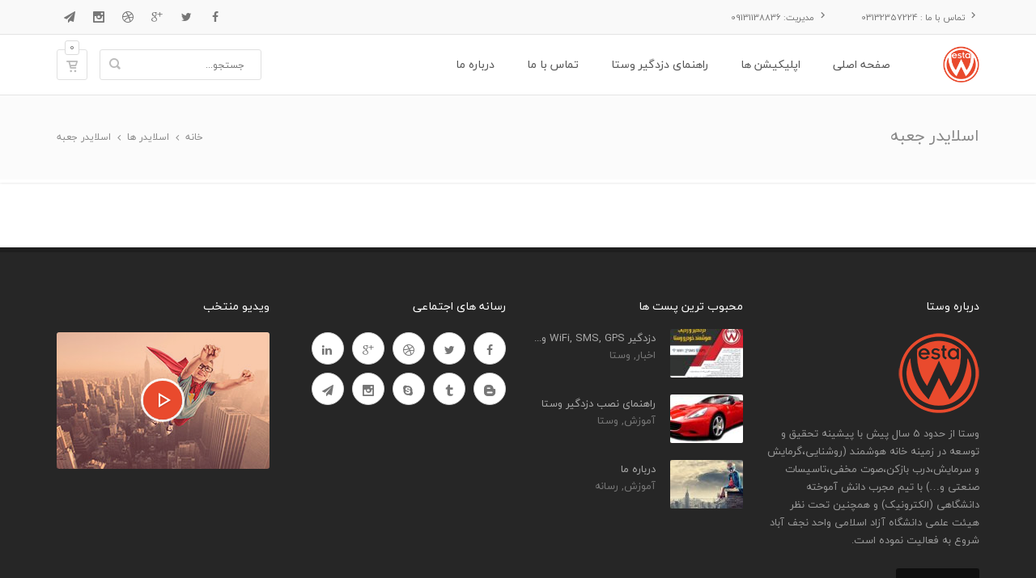

--- FILE ---
content_type: text/html; charset=UTF-8
request_url: https://westacompany.ir/sliders/four-boxes-slider/
body_size: 13873
content:
<!doctype html>

<html class="no-js" dir="rtl" lang="fa-IR" prefix="og: http://ogp.me/ns#">

<head>

    
	<link rel="pingback" href="https://westacompany.ir/xmlrpc.php">

	<meta charset="UTF-8">

    <meta name="viewport" content="width=device-width, initial-scale=1, maximum-scale=1">

	<link rel="profile" href="http://gmpg.org/xfn/11">

    

    
    

    	
        	<link rel="shortcut icon" href="https://westacompany.ir/wp-content/uploads/2022/08/index.png" type="image/x-icon" />

		
        

        
    

        
    

        
    

        
        

        
        <meta name="msapplication-TileColor" content="#FFFFFF">

        <meta name="msapplication-TileImage" content="https://westacompany.ir/wp-content/uploads/2022/08/index.png">
        

    

    
         

    <style type="text/css">

		@media only screen and (min-width: 992px) {

			.header_on_side.dark_sup_menu #side_heder #side_heder_in {

				background: #1a2023;

			}

		}

		
		

		
		.breadcrumbs span, .page_title .breadcrumbs a, .page_title .breadcrumbs a:hover, .page_title h1{

			color: #888888 !important;

		}

    	
    </style>

	

    <!--[if lt IE 9]><script src="https://westacompany.ir/wp-content/themes/enar/js/html5.js"></script><![endif]-->

	<title>اسلایدر جعبه &#8211; شرکت دانش بنیان وستا</title>
                        <script>
                            /* You can add more configuration options to webfontloader by previously defining the WebFontConfig with your options */
                            if ( typeof WebFontConfig === "undefined" ) {
                                WebFontConfig = new Object();
                            }
                            WebFontConfig['google'] = {families: ['joomYekan']};

                            (function() {
                                var wf = document.createElement( 'script' );
                                wf.src = 'https://ajax.googleapis.com/ajax/libs/webfont/1.5.3/webfont.js';
                                wf.type = 'text/javascript';
                                wf.async = 'true';
                                var s = document.getElementsByTagName( 'script' )[0];
                                s.parentNode.insertBefore( wf, s );
                            })();
                        </script>
                        <meta name='robots' content='max-image-preview:large' />
<link rel='dns-prefetch' href='//s.w.org' />
<link rel="alternate" type="application/rss+xml" title="شرکت دانش بنیان وستا &raquo; خوراک" href="https://westacompany.ir/feed/" />
<link rel="alternate" type="application/rss+xml" title="شرکت دانش بنیان وستا &raquo; خوراک دیدگاه‌ها" href="https://westacompany.ir/comments/feed/" />
<link rel="alternate" type="application/rss+xml" title="شرکت دانش بنیان وستا &raquo; اسلایدر جعبه خوراک دیدگاه‌ها" href="https://westacompany.ir/sliders/four-boxes-slider/feed/" />
<meta itemprop="name" content="اسلایدر جعبه"><meta itemprop="description" content=" ... "><meta itemprop="image" content="https://westacompany.ir/wp-content/uploads/2022/08/index-1.png"><meta name="twitter:card" content="summary_large_image"><meta name="twitter:site" content="username"><meta name="twitter:title" content="اسلایدر جعبه"><meta name="twitter:description" content=" ... "><meta name="twitter:creator" content="username"><meta name="twitter:image:src" content="https://westacompany.ir/wp-content/uploads/2022/08/index-1.png"><meta property="og:type" content="article"/><meta property="og:site_name" content="شرکت دانش بنیان وستا"/><meta property="og:title" content="اسلایدر جعبه"/><meta property="og:description" content=" ... "/><meta property="og:url" content="https://westacompany.ir/sliders/four-boxes-slider/"/><meta property="og:image" content="https://westacompany.ir/wp-content/uploads/2022/08/index-1.png"/><script type="text/javascript">
window._wpemojiSettings = {"baseUrl":"https:\/\/s.w.org\/images\/core\/emoji\/14.0.0\/72x72\/","ext":".png","svgUrl":"https:\/\/s.w.org\/images\/core\/emoji\/14.0.0\/svg\/","svgExt":".svg","source":{"concatemoji":"https:\/\/westacompany.ir\/wp-includes\/js\/wp-emoji-release.min.js?ver=6.0.11"}};
/*! This file is auto-generated */
!function(e,a,t){var n,r,o,i=a.createElement("canvas"),p=i.getContext&&i.getContext("2d");function s(e,t){var a=String.fromCharCode,e=(p.clearRect(0,0,i.width,i.height),p.fillText(a.apply(this,e),0,0),i.toDataURL());return p.clearRect(0,0,i.width,i.height),p.fillText(a.apply(this,t),0,0),e===i.toDataURL()}function c(e){var t=a.createElement("script");t.src=e,t.defer=t.type="text/javascript",a.getElementsByTagName("head")[0].appendChild(t)}for(o=Array("flag","emoji"),t.supports={everything:!0,everythingExceptFlag:!0},r=0;r<o.length;r++)t.supports[o[r]]=function(e){if(!p||!p.fillText)return!1;switch(p.textBaseline="top",p.font="600 32px Arial",e){case"flag":return s([127987,65039,8205,9895,65039],[127987,65039,8203,9895,65039])?!1:!s([55356,56826,55356,56819],[55356,56826,8203,55356,56819])&&!s([55356,57332,56128,56423,56128,56418,56128,56421,56128,56430,56128,56423,56128,56447],[55356,57332,8203,56128,56423,8203,56128,56418,8203,56128,56421,8203,56128,56430,8203,56128,56423,8203,56128,56447]);case"emoji":return!s([129777,127995,8205,129778,127999],[129777,127995,8203,129778,127999])}return!1}(o[r]),t.supports.everything=t.supports.everything&&t.supports[o[r]],"flag"!==o[r]&&(t.supports.everythingExceptFlag=t.supports.everythingExceptFlag&&t.supports[o[r]]);t.supports.everythingExceptFlag=t.supports.everythingExceptFlag&&!t.supports.flag,t.DOMReady=!1,t.readyCallback=function(){t.DOMReady=!0},t.supports.everything||(n=function(){t.readyCallback()},a.addEventListener?(a.addEventListener("DOMContentLoaded",n,!1),e.addEventListener("load",n,!1)):(e.attachEvent("onload",n),a.attachEvent("onreadystatechange",function(){"complete"===a.readyState&&t.readyCallback()})),(e=t.source||{}).concatemoji?c(e.concatemoji):e.wpemoji&&e.twemoji&&(c(e.twemoji),c(e.wpemoji)))}(window,document,window._wpemojiSettings);
</script>
<style type="text/css">
img.wp-smiley,
img.emoji {
	display: inline !important;
	border: none !important;
	box-shadow: none !important;
	height: 1em !important;
	width: 1em !important;
	margin: 0 0.07em !important;
	vertical-align: -0.1em !important;
	background: none !important;
	padding: 0 !important;
}
</style>
	<link rel='stylesheet' id='wp-block-library-rtl-css'  href='https://westacompany.ir/wp-includes/css/dist/block-library/style-rtl.min.css?ver=6.0.11' type='text/css' media='all' />
<link rel='stylesheet' id='wc-blocks-vendors-style-css'  href='https://westacompany.ir/wp-content/plugins/woocommerce/packages/woocommerce-blocks/build/wc-blocks-vendors-style.css?ver=5.5.1' type='text/css' media='all' />
<link rel='stylesheet' id='wc-blocks-style-rtl-css'  href='https://westacompany.ir/wp-content/plugins/woocommerce/packages/woocommerce-blocks/build/wc-blocks-style-rtl.css?ver=5.5.1' type='text/css' media='all' />
<style id='global-styles-inline-css' type='text/css'>
body{--wp--preset--color--black: #000000;--wp--preset--color--cyan-bluish-gray: #abb8c3;--wp--preset--color--white: #ffffff;--wp--preset--color--pale-pink: #f78da7;--wp--preset--color--vivid-red: #cf2e2e;--wp--preset--color--luminous-vivid-orange: #ff6900;--wp--preset--color--luminous-vivid-amber: #fcb900;--wp--preset--color--light-green-cyan: #7bdcb5;--wp--preset--color--vivid-green-cyan: #00d084;--wp--preset--color--pale-cyan-blue: #8ed1fc;--wp--preset--color--vivid-cyan-blue: #0693e3;--wp--preset--color--vivid-purple: #9b51e0;--wp--preset--gradient--vivid-cyan-blue-to-vivid-purple: linear-gradient(135deg,rgba(6,147,227,1) 0%,rgb(155,81,224) 100%);--wp--preset--gradient--light-green-cyan-to-vivid-green-cyan: linear-gradient(135deg,rgb(122,220,180) 0%,rgb(0,208,130) 100%);--wp--preset--gradient--luminous-vivid-amber-to-luminous-vivid-orange: linear-gradient(135deg,rgba(252,185,0,1) 0%,rgba(255,105,0,1) 100%);--wp--preset--gradient--luminous-vivid-orange-to-vivid-red: linear-gradient(135deg,rgba(255,105,0,1) 0%,rgb(207,46,46) 100%);--wp--preset--gradient--very-light-gray-to-cyan-bluish-gray: linear-gradient(135deg,rgb(238,238,238) 0%,rgb(169,184,195) 100%);--wp--preset--gradient--cool-to-warm-spectrum: linear-gradient(135deg,rgb(74,234,220) 0%,rgb(151,120,209) 20%,rgb(207,42,186) 40%,rgb(238,44,130) 60%,rgb(251,105,98) 80%,rgb(254,248,76) 100%);--wp--preset--gradient--blush-light-purple: linear-gradient(135deg,rgb(255,206,236) 0%,rgb(152,150,240) 100%);--wp--preset--gradient--blush-bordeaux: linear-gradient(135deg,rgb(254,205,165) 0%,rgb(254,45,45) 50%,rgb(107,0,62) 100%);--wp--preset--gradient--luminous-dusk: linear-gradient(135deg,rgb(255,203,112) 0%,rgb(199,81,192) 50%,rgb(65,88,208) 100%);--wp--preset--gradient--pale-ocean: linear-gradient(135deg,rgb(255,245,203) 0%,rgb(182,227,212) 50%,rgb(51,167,181) 100%);--wp--preset--gradient--electric-grass: linear-gradient(135deg,rgb(202,248,128) 0%,rgb(113,206,126) 100%);--wp--preset--gradient--midnight: linear-gradient(135deg,rgb(2,3,129) 0%,rgb(40,116,252) 100%);--wp--preset--duotone--dark-grayscale: url('#wp-duotone-dark-grayscale');--wp--preset--duotone--grayscale: url('#wp-duotone-grayscale');--wp--preset--duotone--purple-yellow: url('#wp-duotone-purple-yellow');--wp--preset--duotone--blue-red: url('#wp-duotone-blue-red');--wp--preset--duotone--midnight: url('#wp-duotone-midnight');--wp--preset--duotone--magenta-yellow: url('#wp-duotone-magenta-yellow');--wp--preset--duotone--purple-green: url('#wp-duotone-purple-green');--wp--preset--duotone--blue-orange: url('#wp-duotone-blue-orange');--wp--preset--font-size--small: 13px;--wp--preset--font-size--medium: 20px;--wp--preset--font-size--large: 36px;--wp--preset--font-size--x-large: 42px;}.has-black-color{color: var(--wp--preset--color--black) !important;}.has-cyan-bluish-gray-color{color: var(--wp--preset--color--cyan-bluish-gray) !important;}.has-white-color{color: var(--wp--preset--color--white) !important;}.has-pale-pink-color{color: var(--wp--preset--color--pale-pink) !important;}.has-vivid-red-color{color: var(--wp--preset--color--vivid-red) !important;}.has-luminous-vivid-orange-color{color: var(--wp--preset--color--luminous-vivid-orange) !important;}.has-luminous-vivid-amber-color{color: var(--wp--preset--color--luminous-vivid-amber) !important;}.has-light-green-cyan-color{color: var(--wp--preset--color--light-green-cyan) !important;}.has-vivid-green-cyan-color{color: var(--wp--preset--color--vivid-green-cyan) !important;}.has-pale-cyan-blue-color{color: var(--wp--preset--color--pale-cyan-blue) !important;}.has-vivid-cyan-blue-color{color: var(--wp--preset--color--vivid-cyan-blue) !important;}.has-vivid-purple-color{color: var(--wp--preset--color--vivid-purple) !important;}.has-black-background-color{background-color: var(--wp--preset--color--black) !important;}.has-cyan-bluish-gray-background-color{background-color: var(--wp--preset--color--cyan-bluish-gray) !important;}.has-white-background-color{background-color: var(--wp--preset--color--white) !important;}.has-pale-pink-background-color{background-color: var(--wp--preset--color--pale-pink) !important;}.has-vivid-red-background-color{background-color: var(--wp--preset--color--vivid-red) !important;}.has-luminous-vivid-orange-background-color{background-color: var(--wp--preset--color--luminous-vivid-orange) !important;}.has-luminous-vivid-amber-background-color{background-color: var(--wp--preset--color--luminous-vivid-amber) !important;}.has-light-green-cyan-background-color{background-color: var(--wp--preset--color--light-green-cyan) !important;}.has-vivid-green-cyan-background-color{background-color: var(--wp--preset--color--vivid-green-cyan) !important;}.has-pale-cyan-blue-background-color{background-color: var(--wp--preset--color--pale-cyan-blue) !important;}.has-vivid-cyan-blue-background-color{background-color: var(--wp--preset--color--vivid-cyan-blue) !important;}.has-vivid-purple-background-color{background-color: var(--wp--preset--color--vivid-purple) !important;}.has-black-border-color{border-color: var(--wp--preset--color--black) !important;}.has-cyan-bluish-gray-border-color{border-color: var(--wp--preset--color--cyan-bluish-gray) !important;}.has-white-border-color{border-color: var(--wp--preset--color--white) !important;}.has-pale-pink-border-color{border-color: var(--wp--preset--color--pale-pink) !important;}.has-vivid-red-border-color{border-color: var(--wp--preset--color--vivid-red) !important;}.has-luminous-vivid-orange-border-color{border-color: var(--wp--preset--color--luminous-vivid-orange) !important;}.has-luminous-vivid-amber-border-color{border-color: var(--wp--preset--color--luminous-vivid-amber) !important;}.has-light-green-cyan-border-color{border-color: var(--wp--preset--color--light-green-cyan) !important;}.has-vivid-green-cyan-border-color{border-color: var(--wp--preset--color--vivid-green-cyan) !important;}.has-pale-cyan-blue-border-color{border-color: var(--wp--preset--color--pale-cyan-blue) !important;}.has-vivid-cyan-blue-border-color{border-color: var(--wp--preset--color--vivid-cyan-blue) !important;}.has-vivid-purple-border-color{border-color: var(--wp--preset--color--vivid-purple) !important;}.has-vivid-cyan-blue-to-vivid-purple-gradient-background{background: var(--wp--preset--gradient--vivid-cyan-blue-to-vivid-purple) !important;}.has-light-green-cyan-to-vivid-green-cyan-gradient-background{background: var(--wp--preset--gradient--light-green-cyan-to-vivid-green-cyan) !important;}.has-luminous-vivid-amber-to-luminous-vivid-orange-gradient-background{background: var(--wp--preset--gradient--luminous-vivid-amber-to-luminous-vivid-orange) !important;}.has-luminous-vivid-orange-to-vivid-red-gradient-background{background: var(--wp--preset--gradient--luminous-vivid-orange-to-vivid-red) !important;}.has-very-light-gray-to-cyan-bluish-gray-gradient-background{background: var(--wp--preset--gradient--very-light-gray-to-cyan-bluish-gray) !important;}.has-cool-to-warm-spectrum-gradient-background{background: var(--wp--preset--gradient--cool-to-warm-spectrum) !important;}.has-blush-light-purple-gradient-background{background: var(--wp--preset--gradient--blush-light-purple) !important;}.has-blush-bordeaux-gradient-background{background: var(--wp--preset--gradient--blush-bordeaux) !important;}.has-luminous-dusk-gradient-background{background: var(--wp--preset--gradient--luminous-dusk) !important;}.has-pale-ocean-gradient-background{background: var(--wp--preset--gradient--pale-ocean) !important;}.has-electric-grass-gradient-background{background: var(--wp--preset--gradient--electric-grass) !important;}.has-midnight-gradient-background{background: var(--wp--preset--gradient--midnight) !important;}.has-small-font-size{font-size: var(--wp--preset--font-size--small) !important;}.has-medium-font-size{font-size: var(--wp--preset--font-size--medium) !important;}.has-large-font-size{font-size: var(--wp--preset--font-size--large) !important;}.has-x-large-font-size{font-size: var(--wp--preset--font-size--x-large) !important;}
</style>
<link rel='stylesheet' id='contact-form-7-css'  href='https://westacompany.ir/wp-content/plugins/contact-form-7/includes/css/styles.css?ver=5.4.2' type='text/css' media='all' />
<link rel='stylesheet' id='contact-form-7-rtl-css'  href='https://westacompany.ir/wp-content/plugins/contact-form-7/includes/css/styles-rtl.css?ver=5.4.2' type='text/css' media='all' />
<link rel='stylesheet' id='woocommerce-layout-rtl-css'  href='https://westacompany.ir/wp-content/plugins/woocommerce/assets/css/woocommerce-layout-rtl.css?ver=5.6.0' type='text/css' media='all' />
<link rel='stylesheet' id='woocommerce-smallscreen-rtl-css'  href='https://westacompany.ir/wp-content/plugins/woocommerce/assets/css/woocommerce-smallscreen-rtl.css?ver=5.6.0' type='text/css' media='only screen and (max-width: 768px)' />
<link rel='stylesheet' id='woocommerce-general-rtl-css'  href='https://westacompany.ir/wp-content/plugins/woocommerce/assets/css/woocommerce-rtl.css?ver=5.6.0' type='text/css' media='all' />
<style id='woocommerce-inline-inline-css' type='text/css'>
.woocommerce form .form-row .required { visibility: visible; }
</style>
<link rel='stylesheet' id='enar_idealtheme_woocommerce_style-css'  href='https://westacompany.ir/wp-content/themes/enar/theme-admin/woocommerce/woocommerce.css?ver=6.0.11' type='text/css' media='all' />
<link rel='stylesheet' id='enar_idealtheme_mediaelement_css-css'  href='https://westacompany.ir/wp-content/themes/enar/css/mediaelementplayer.css?ver=1.0' type='text/css' media='all' />
<link rel='stylesheet' id='enar_idealtheme_sliders_css-css'  href='https://westacompany.ir/wp-content/themes/enar/css/sliders.css?ver=1.0' type='text/css' media='all' />
<link rel='stylesheet' id='enar_idealtheme_main_style-css'  href='https://westacompany.ir/wp-content/themes/enar/css/style.css?ver=1.0' type='text/css' media='all' />
<link rel='stylesheet' id='enar_idealtheme_animate_style-css'  href='https://westacompany.ir/wp-content/themes/enar/css/animate.min.css?ver=1.0' type='text/css' media='all' />
<link rel='stylesheet' id='enar_idealtheme_icon_fonts_style-css'  href='https://westacompany.ir/wp-content/themes/enar/css/icon-fonts.css?ver=1.0' type='text/css' media='all' />
<link rel='stylesheet' id='enar_idealtheme_rtl_style-css'  href='https://westacompany.ir/wp-content/themes/enar/css/rtl.css?ver=1.0' type='text/css' media='all' />
<link rel='stylesheet' id='addtoany-css'  href='https://westacompany.ir/wp-content/plugins/add-to-any/addtoany.min.css?ver=1.15' type='text/css' media='all' />
<script type='text/javascript' src='https://westacompany.ir/wp-includes/js/jquery/jquery.min.js?ver=3.6.0' id='jquery-core-js'></script>
<script type='text/javascript' src='https://westacompany.ir/wp-includes/js/jquery/jquery-migrate.min.js?ver=3.3.2' id='jquery-migrate-js'></script>
<script type='text/javascript' src='https://westacompany.ir/wp-content/plugins/add-to-any/addtoany.min.js?ver=1.1' id='addtoany-js'></script>
<script type='text/javascript' src='https://westacompany.ir/wp-content/plugins/woocommerce/assets/js/jquery-blockui/jquery.blockUI.min.js?ver=2.7.0-wc.5.6.0' id='jquery-blockui-js'></script>
<script type='text/javascript' id='wc-add-to-cart-js-extra'>
/* <![CDATA[ */
var wc_add_to_cart_params = {"ajax_url":"\/wp-admin\/admin-ajax.php","wc_ajax_url":"\/?wc-ajax=%%endpoint%%","i18n_view_cart":"\u0645\u0634\u0627\u0647\u062f\u0647 \u0633\u0628\u062f \u062e\u0631\u06cc\u062f","cart_url":"https:\/\/westacompany.ir\/cart\/","is_cart":"","cart_redirect_after_add":"no"};
/* ]]> */
</script>
<script type='text/javascript' src='https://westacompany.ir/wp-content/plugins/woocommerce/assets/js/frontend/add-to-cart.min.js?ver=5.6.0' id='wc-add-to-cart-js'></script>
<script type='text/javascript' src='https://westacompany.ir/wp-content/plugins/js_composer/assets/js/vendors/woocommerce-add-to-cart.js?ver=6.7.0' id='vc_woocommerce-add-to-cart-js-js'></script>
<script type='text/javascript' src='https://westacompany.ir/wp-content/themes/enar/theme-admin/woocommerce/woocommerce.js?ver=6.0.11' id='enar_idealtheme_woocommerce_js-js'></script>
<link rel="https://api.w.org/" href="https://westacompany.ir/wp-json/" /><link rel="alternate" type="application/json" href="https://westacompany.ir/wp-json/wp/v2/pages/1431" /><link rel="EditURI" type="application/rsd+xml" title="RSD" href="https://westacompany.ir/xmlrpc.php?rsd" />
<link rel="wlwmanifest" type="application/wlwmanifest+xml" href="https://westacompany.ir/wp-includes/wlwmanifest.xml" /> 
<meta name="generator" content="WordPress 6.0.11" />
<meta name="generator" content="WooCommerce 5.6.0" />
<link rel="canonical" href="https://westacompany.ir/sliders/four-boxes-slider/" />
<link rel='shortlink' href='https://westacompany.ir/?p=1431' />
<link rel="alternate" type="application/json+oembed" href="https://westacompany.ir/wp-json/oembed/1.0/embed?url=https%3A%2F%2Fwestacompany.ir%2Fsliders%2Ffour-boxes-slider%2F" />
<link rel="alternate" type="text/xml+oembed" href="https://westacompany.ir/wp-json/oembed/1.0/embed?url=https%3A%2F%2Fwestacompany.ir%2Fsliders%2Ffour-boxes-slider%2F&#038;format=xml" />

<script data-cfasync="false">
window.a2a_config=window.a2a_config||{};a2a_config.callbacks=[];a2a_config.overlays=[];a2a_config.templates={};a2a_localize = {
	Share: "اشتراک گذاری",
	Save: "ذخیره",
	Subscribe: "عضویت",
	Email: "Email",
	Bookmark: "نشانه گذاری",
	ShowAll: "نمایش همگی",
	ShowLess: "نمایش حداقل",
	FindServices: "یافتن سرویس (ها)",
	FindAnyServiceToAddTo: "یافتن سریع دیگر سرویس ها برای اضافه کردن",
	PoweredBy: "قدرت یافته از",
	ShareViaEmail: "Share via email",
	SubscribeViaEmail: "Subscribe via email",
	BookmarkInYourBrowser: "ثبت به عنوان علاقه مندی برای مرورگر شما",
	BookmarkInstructions: "Press Ctrl+D or \u2318+D to bookmark this page",
	AddToYourFavorites: "اضافه کردن به علاقه مندی ها",
	SendFromWebOrProgram: "Send from any email address or email program",
	EmailProgram: "Email program",
	More: "More&#8230;",
	ThanksForSharing: "Thanks for sharing!",
	ThanksForFollowing: "Thanks for following!"
};

(function(d,s,a,b){a=d.createElement(s);b=d.getElementsByTagName(s)[0];a.async=1;a.src="https://static.addtoany.com/menu/page.js";b.parentNode.insertBefore(a,b);})(document,"script");
</script>
<style type="text/css">
		    ::-webkit-selection {
			 	background: #e94a2d;
			}
			::-moz-selection {
			 	background: #e94a2d;
			}
			::selection {
				background: #e94a2d;
			}
			@media only screen and (max-width: 992px) {
				#navy > li.current_page_item > a, #navy > li > a:hover, .mobile_menu #navy > li.opened_menu > a{
					color: #e94a2d;
				}
			}
			@media only screen and (min-width: 768px) {
			  .hm-select, .no-touch .hm-secondary-theme .hm-pricing-list > li .hm-select:hover, .no-touch .hm-popular .hm-select:hover, .hm-secondary-theme .hm-popular .hm-select {
				  background: #e94a2d;
			  }
			}
			@media only screen and (max-width: 320px) {
				.light_header .top-socials > a > span.soc_icon_bg {
						background: #e94a2d;
				}
			}
			@media only screen and (max-width: 992px) {
				.top_add_card:hover, .active .top_add_card, .active .top_add_card > span{
					color: #e94a2d;
				}
			}</style>	<noscript><style>.woocommerce-product-gallery{ opacity: 1 !important; }</style></noscript>
	<meta name="generator" content="Powered by WPBakery Page Builder - drag and drop page builder for WordPress."/>
<meta name="generator" content="Powered by Slider Revolution 6.5.7 - responsive, Mobile-Friendly Slider Plugin for WordPress with comfortable drag and drop interface." />
<script type="text/javascript">function setREVStartSize(e){
			//window.requestAnimationFrame(function() {				 
				window.RSIW = window.RSIW===undefined ? window.innerWidth : window.RSIW;	
				window.RSIH = window.RSIH===undefined ? window.innerHeight : window.RSIH;	
				try {								
					var pw = document.getElementById(e.c).parentNode.offsetWidth,
						newh;
					pw = pw===0 || isNaN(pw) ? window.RSIW : pw;
					e.tabw = e.tabw===undefined ? 0 : parseInt(e.tabw);
					e.thumbw = e.thumbw===undefined ? 0 : parseInt(e.thumbw);
					e.tabh = e.tabh===undefined ? 0 : parseInt(e.tabh);
					e.thumbh = e.thumbh===undefined ? 0 : parseInt(e.thumbh);
					e.tabhide = e.tabhide===undefined ? 0 : parseInt(e.tabhide);
					e.thumbhide = e.thumbhide===undefined ? 0 : parseInt(e.thumbhide);
					e.mh = e.mh===undefined || e.mh=="" || e.mh==="auto" ? 0 : parseInt(e.mh,0);		
					if(e.layout==="fullscreen" || e.l==="fullscreen") 						
						newh = Math.max(e.mh,window.RSIH);					
					else{					
						e.gw = Array.isArray(e.gw) ? e.gw : [e.gw];
						for (var i in e.rl) if (e.gw[i]===undefined || e.gw[i]===0) e.gw[i] = e.gw[i-1];					
						e.gh = e.el===undefined || e.el==="" || (Array.isArray(e.el) && e.el.length==0)? e.gh : e.el;
						e.gh = Array.isArray(e.gh) ? e.gh : [e.gh];
						for (var i in e.rl) if (e.gh[i]===undefined || e.gh[i]===0) e.gh[i] = e.gh[i-1];
											
						var nl = new Array(e.rl.length),
							ix = 0,						
							sl;					
						e.tabw = e.tabhide>=pw ? 0 : e.tabw;
						e.thumbw = e.thumbhide>=pw ? 0 : e.thumbw;
						e.tabh = e.tabhide>=pw ? 0 : e.tabh;
						e.thumbh = e.thumbhide>=pw ? 0 : e.thumbh;					
						for (var i in e.rl) nl[i] = e.rl[i]<window.RSIW ? 0 : e.rl[i];
						sl = nl[0];									
						for (var i in nl) if (sl>nl[i] && nl[i]>0) { sl = nl[i]; ix=i;}															
						var m = pw>(e.gw[ix]+e.tabw+e.thumbw) ? 1 : (pw-(e.tabw+e.thumbw)) / (e.gw[ix]);					
						newh =  (e.gh[ix] * m) + (e.tabh + e.thumbh);
					}
					var el = document.getElementById(e.c);
					if (el!==null && el) el.style.height = newh+"px";					
					el = document.getElementById(e.c+"_wrapper");
					if (el!==null && el) {
						el.style.height = newh+"px";
						el.style.display = "block";
					}
				} catch(e){
					console.log("Failure at Presize of Slider:" + e)
				}					   
			//});
		  };</script>
<style type="text/css" title="dynamic-css" class="options-output">.breadcrumbs span, .page_title .breadcrumbs a, .page_title .breadcrumbs a:hover, .page_title h1{color:#888888;}.preloader3 .spinner .sk-dot1, .preloader3 .spinner .sk-dot2{border-color:#1ccdca;}.preloader2 .spinner .sk-dot1, .preloader2 .spinner .sk-dot2, .preloader1 .spinner > div{background-color:#1ccdca;}#preloader{background:#ffffff;}.hm_go_top{background-color:#e94a2d;}.add2cart_details ins, .single_product_details ins, .price ins, .icon_boxes_con.style2.simple .service_box .icon, .single_product_price_con > .amount, .add2cart_prod_price > .amount, a, a:hover, #navy ul li:hover > a, #navy ul li:hover > a i.menu_icon, #navy .mega_menu > li > a, #navy .tab_menu_item > a:hover, #navy .tab_menu_item:not(.active) > a:hover i, .light_header .top_add_card:hover, .light_header .active .top_add_card, .light_header .active .top_add_card > span, .dark_sup_menu :not(.mobile_menu) #navy ul.mega_menu > li:hover > a, .dark_sup_menu .menu_special_color, .icon_boxes_con.style1.solid_icon .service_box > .icon i, .icon_boxes_con.style2.solid_icon .service_box .icon i, .icon_boxes_con.style2:not(.solid_icon):not(.icon_box_no_border) .service_box:hover .icon, .section_icon i, .feature_icon .item:hover h5 .title, .hm_filter_wrapper.porto_simple_title .filter_item_block:hover .porto_desc h6, .porto_nav .expand_img:hover, .porto_nav .detail_link:hover, .project_text_nav .porto_type:hover .icon_expand:hover, .porto_nums > span.like.added i, .porto_nums > span.like i:hover, #options .sort_list a:hover, #options .sort_list a.selected, #sort-direction.option-set a.selected, #sort-direction.option-set a:hover, .hoverdir_meta .proj_date, .counter .icon, .normal_text_slider .url, .say_datils > h5 > span, .add2cart_btn:hover, .add2cart_btn:hover i, .team_block .back .social_media a:hover, .social_media a:hover, .blog_grid_con .meta a:hover, .post_title_con .meta a:hover, .timeline_block .meta a:hover, .blog_grid_con .title a:hover, .feature_inner_btns > a, .plan_column1:hover .plan_price_block .plan_price_in .price, .plan_column1.active_plan .plan_price_block .plan_price_in .price, .timeline_block .timeline_title a:hover, .read_more_button, .timeline_post_format, .tags_con > a:hover, .post_next_prev a:hover, .post_next_prev a:hover, .post_next_prev a:hover .t, .related_posts_slide .related_title:hover, .gall_arrow2 .thumbs_gall_slider_larg .enar_owl_n, .gall_arrow2 .thumbs_gall_slider_larg .enar_owl_p, .png_slider .owl-prev:hover, .png_slider .owl-next:hover, .porto_galla .enar_owl_p, .porto_galla .enar_owl_n, .rev_color_main, .flex_in_color1, .main_title_c1, #navy > li.current_page_item > a:not(.nav_trigger), 
#navy > li:hover > a:not(.nav_trigger), #navy > li > a.current, .light_header #navy > li > a.current, #navy .image_menu .owl-prev, #navy .image_menu .owl-next, .languages-select .languages-panel-con .lang_checked, .top_cart_list > li > a:hover .top_cart_title, .left.top_cart_total, .left.top_cart_total, .top_search_icon, .welcome_banner h3 span, .icon_boxes_con.style1.circle.just_icon_border:not(.solid_icon) .service_box:hover > .icon i, .main_title h2 .icon, .main_title .line i, .title1, .tabs2:not(.fill_active) .tabs-navi a:hover, .tabs1.ver_tabs .tabs-navi a.selected, .tabs1:not(.ver_tabs) .tabs-navi a.selected, .tabs2 .tabs-navi a.selected, .tabs2 .tabs-navi a.selected > span i, .hm-tabs.simple_tabs .tabs-navi li a.selected, .shop_slider .pro_add2cart_details:hover, .add2cart_image .add2cart_zoom:hover, .cart_toltip_icon, .cart_toltip_icon2, .send_button2, .search_block form .search_btn, .tagcloud a:hover .tag, .posts_widget_list li > a, .posts_widget_list2 li > a span:hover, .add2cart_buttons > a:hover, .product_options .option_name, .simple_title, .vid_con .vid_icon, #reviews .required, .team_block2 a:hover .person_name, .plan_col.plan_column1 > h6, .about_author_link:hover > span, .footer_menu > li a:hover, .blog_grid_desc .title a:hover, .hm_blog_list .blog_grid_con .title a:hover, .post_title_con .title a:hover, .f_s_i_format, .hm_filter_wrapper_con .occ_expanded .enar_occ_title, .hm_filter_wrapper_con .occ_expanded .enar_occ_title i, .panel-heading a:hover i, .btn_a:not(.color1):hover, .btn_a i.in_left, .btn_a i.in_right, .list2 li i, .list4 > li > i, .hm_tooltip-item1, .page404, .sitemap ul li a:hover, i.lfc_icon, .dark .hm-tabs.simple_tabs .tabs-navi li a.selected, .top_expande, .open_options, .open_options:focus, .plan_column1 .plan_price_block .plan_price_in .plan_per, #subscribe_output h4, .list4 a:hover, #share_on_socials a:hover, .porto_full_desc .proj_cats_con a:hover, .hoverdir_meta .proj_cats_con a:hover{color:#e94a2d;}.tree_features > li > .tree_curv, .tree_features > li, .main_title.has_bg > h2, #navy .tab_menu_item.active > a, .topbar.topbar_colored, .light_header .topbar.topbar_colored, .light_header .languages-select .languages-panel-con, .icon_boxes_con.style1 .service_box .ser-box-link:hover > span, .icon_boxes_con.style1 .service_box .ser-box-link:hover > span:after, .icon_boxes_con.style2 .service_box .icon, .icon_boxes_con.style2 .service_box .ser-box-link > span:after, .icon_boxes_con.style2 .service_box .ser-box-link > span:before, .icon_boxes_con.style1.circle.just_icon_border:not(.solid_icon) .service_box > .icon i:after, .icon_boxes_con.style1.solid_icon.radius5 .service_box:hover > .icon:after, .icon_boxes_con.style1.solid_icon.radius5 .service_box:hover > .icon i, .icon_boxes_con.style1.circle.just_icon_border.solid_icon .service_box:hover > span i, .feature_icon .item h5 .icon span, .hm_filter_wrapper .porto_type:after, #filter-by > li a.selected, .counter_a .counter .icon:after, .mb_YTPseekbar, .spec_req2, .spec_req2 .raq_a2, .spec_req2 .raq_b2, .team_block .face.back, .team-col, .team-col .team-col-2 .arrow, .progress_bar .fill, .blog_grid_format i, .feature_inner_ling:after, .timeline_block .timeline_feature > a:not(.quote_con):before, .timeline_block .timeline_feature .owl-item a:before, .colored_masonry .blog_grid_desc, .related_posts_slide .related_img > span:after, #enar_owl_slider .owl-page.active, #enar_owl_slider .owl-page:hover, 
.png_slider .owl-page.active, .png_slider .owl-page:hover, .feature_icon_slider .owl-page.active, .feature_icon_slider .owl-page:hover, .porto_galla .owl-page.active, .porto_galla .owl-page:hover, .content_slider .owl-page.active, .content_slider .owl-page:hover, .rev_offer_circle, .flex_style1 #flex_carousel .flex_next > span:after, .flex_style1 #flex_carousel .flex_previous > span:after, .photostack nav span.current, #photostack-1 nav span.current, .camera_wrap .camera_pag .camera_pag_ul li:hover > span, .camera_wrap .camera_pag .camera_pag_ul li.cameracurrent > span, .flex-control-paging li a.flex-active, .mejs-controls .mejs-time-rail .mejs-time-current, .mejs-controls .mejs-volume-button .mejs-volume-slider .mejs-volume-current, .mejs-controls .mejs-horizontal-volume-slider .mejs-horizontal-volume-current, #navy > li > a::after, #navy li.normal_menu ul:after,  #navy li.has_mega_menu > ul:after, .top_cart_btn, .top_catt_remove:hover:after, .top_catt_remove:hover:before, .title_banner, .icon_boxes_con.style1 .service_box > .icon i, .icon_boxes_con.style1.circle.just_icon_border.solid_icon:not(.radius5) .service_box > .icon:before, 
.icon_boxes_con.style2.solid_icon .service_box > .icon:before, h2.title2 span, ul.list1 li:after, .description3:after, .main_title.blue_bg > h2, .tabs1:not(.ver_tabs):not(.fill_active) .tabs-navi a.selected:before, .tabs2.fill_active .tabs-navi a.selected, .tabs2.fill_active .tabs-navi a:hover, .tabs1.fill_active .tabs-navi a.selected, .tabs1.fill_active .tabs-navi a:hover, .ver_tabs .tabs-navi a.selected:before, .white_section .feature_icon .item h5 .icon span:after, .send_button, .pagination li a:hover, .pagination li.active a, .pagination li.next_pagination > a:hover, .pagination li.prev_pagination > a:hover, .sidebar_slide_title:after, .send_button3:hover, .vid_con:after, .team_block2 .member_img:before, .plan_col.plan_column1:hover  > h6, .plan_col.plan_column1.active_plan > h6, .newsletter_button, .recent_posts_list li > a .recent_posts_img:after, .flickr_badge_image a:after, .hm_vid_con .vid_icon i, .hm_vid_con .vid_icon:hover i, .vid_con .vid_icon:hover i, .blog_list_format, .blog_list_format:hover, .quote_con, a.quote_con:focus, #comments .children:after, .occ_expanded .enar_occ_title, .hm_filter_wrapper_con .occ_expanded .enar_occ_title:after, .hm_filter_wrapper_con .occ_expanded .enar_occ_title:before, .panel-heading a:not(.collapsed), .panel-heading a:hover:after, .panel-heading a:hover:before, .btn_a.color1 > span, .btn_b.color1, .btn_c.color1, .main_button.color1, .tooltip-content3::after, .sitemap > li > a, .spinner1 > div, .dark .icon_boxes_con.style2:not(.icon_box_no_border) .service_box .icon:after, .dark .team_block .face.back, .dark .occ_expanded .enar_occ_title, .main_title .line:before, .option_button.active, .option_button:hover, .hm_vid_con:after, .woocommerce .remove.top_catt_remove:hover:after, .woocommerce .remove.top_catt_remove:hover:before, .remove.top_catt_remove:hover:after, .remove.top_catt_remove:hover:before{background:#e94a2d;}.icon_boxes_con.style1 .service_box .ser-box-link:hover, .icon_boxes_con.style1.solid_icon .service_box > .icon:after, .icon_boxes_con.style2.solid_icon .service_box .icon:after, .filter_by_mobile #filter-by > li a.selected, #filter-by > li a.selected, .add2cart_btn:hover, .team_block .face.back, .social_media a:hover, .timeline_post_format, .tags_con > a:hover, .top_catt_remove:hover, .tabs2 .tabs-navi a.selected, .tabs2.fill_active .tabs-navi a.selected, .tabs2.fill_active .tabs-navi a:hover, .tabs1.fill_active .tabs-navi a.selected, .tabs1.fill_active .tabs-navi a:hover, .hm-tabs.simple_tabs .tabs-navi li a.selected, .send_button, .send_button2, .pagination li a:hover, .pagination li.active a, .pagination li.next_pagination > a:hover, .pagination li.prev_pagination > a:hover, .gall_thumbs .current_thumb, .send_button3:hover, #footer .tagcloud a:hover .tag, .comment-reply-link:hover, .comment-edit-link:hover, .occ_expanded .enar_occ_title, .hm_filter_wrapper_con .acc_content, .panel-heading a:not(.collapsed), .btn_b.color1, .main_button.color1, .sitemap > li > a, .dark .hm-tabs.simple_tabs .tabs-navi li a.selected, .option_button.active, .option_button:hover, input[type="text"]:focus:not(.wpcf7-not-valid), input[type="date"]:focus:not(.wpcf7-not-valid), input[type="email"]:focus:not(.wpcf7-not-valid), input[type="number"]:focus:not(.qty):not(.wpcf7-not-valid), textarea:focus:not(.wpcf7-not-valid), input[type="password"]:focus:not(.wpcf7-not-valid), input[type="tel"]:focus:not(.wpcf7-not-valid), #comments .comment-reply-link:hover, #comments .comment-edit-link:hover, .woocommerce .remove.top_catt_remove:hover, .remove.top_catt_remove:hover, .main_title .dot, #share_on_socials a:hover{border-color:#e94a2d;}.description2, .description3, .main_title.blue_bg .line:before, .with_arrow_d.tabs1.fill_active .tabs-navi a.selected:before, .hm_filter_wrapper_con .occ_expanded .enar_occ_title, .main_title.has_bg .line:before{border-top-color:#e94a2d;}.png_slide .desc > span, .tabs1.fill_active .tabs-navi li.prev_selected a, .hm_filter_wrapper_con .occ_expanded .enar_occ_title{border-right-color:#e94a2d;}.light_header .languages-select .languages-panel-con:after, .description2:after, .tabs1.fill_active.tabs_mobile:not(.ver_tabs) .tabs-navi li a.selected, .tabs1.fill_active.tabs_mobile:not(.ver_tabs) .tabs-navi li a:hover{border-bottom-color:#e94a2d;}#navy .tab_menu_item.active > a:after, .png_slide .desc > span, .tabs1.fill_active .tabs-navi li a.selected, .tabs1.fill_active .tabs-navi li:first-child a.selected, .tabs1.fill_active .tabs-navi li:first-child a:hover, .tabs1.fill_active.tabs_mobile:not(.ver_tabs) .tabs-navi li a.selected, .tabs1.fill_active.tabs_mobile:not(.ver_tabs) .tabs-navi li a:hover, #comments .children, .hm_filter_wrapper_con .occ_expanded .enar_occ_title{border-left-color:#e94a2d;}.plan_col.active_plan .polygon_con .polygon_fill, .plan_col:hover .polygon_con .polygon_fill{stroke:#e94a2d;}.send_button, #submit-comment, .woocommerce #respond input#submit, .woocommerce a.button, .woocommerce button.button, .woocommerce input.button, .woocommerce #respond input#submit.alt, .woocommerce a.button.alt, .woocommerce button.button.alt, .woocommerce input.button.alt{background:#e94a2d;}.send_button, #submit-comment, .woocommerce #respond input#submit, .woocommerce a.button, .woocommerce button.button, .woocommerce input.button, .woocommerce #respond input#submit.alt, .woocommerce a.button.alt, .woocommerce button.button.alt, .woocommerce input.button.alt{border-color:#e94a2d;}.topbar, .light_header .topbar{background:#F9F9F9;}.topbar, .light_header .topbar{border-color:#E4E4E4;}.top_details > span > a, .top_details > span, .top_details > div, .top_details > div > a, .top-socials > a{color:#777777;}.languages-select .languages-panel-con{background-color:#178E94;}.top-socials span.soc_name:after, .top-socials span.soc_name:before, .top-socials > a > span.soc_name, .top_soc_normall.top-socials.box_socials > a:hover > span.soc_icon_bg{background:#1ccdca;}.menu_button_mode:not(.header_on_side) #nav_menu:not(.mobile_menu) #navy > li.current_page_item > a,  .menu_button_mode:not(.header_on_side) #nav_menu:not(.mobile_menu) #navy > li.current_page_item:hover > a, .menu_button_mode:not(.header_on_side) #nav_menu:not(.mobile_menu) #navy > li:hover > a, #nav_menu:not(.mobile_menu) #navy li.normal_menu > ul:after{background:#1ccdca;}#navy > li.current_page_item > a:not(.nav_trigger), #navy > li:hover > a:not(.nav_trigger), #navy > li.current > a, .light_header #navy > li.current > a, .light_header.dark_sup_menu .has_mobile_menu #navy > li.opened_menu > a{color:#1ccdca;}body.home .page_title h1{color:#888888;}.title_banner.related_portfolio{background-color:#1ccdca;}#footer.hm_dark_footer{background:#262626;}body{font-family:joomYekan;font-weight:normal;font-style:normal;color:#666666;font-size:14px;opacity: 1;visibility: visible;-webkit-transition: opacity 0.24s ease-in-out;-moz-transition: opacity 0.24s ease-in-out;transition: opacity 0.24s ease-in-out;}.wf-loading body,{opacity: 0;}.ie.wf-loading body,{visibility: hidden;}h1{line-height:40px;font-weight:400;font-style:normal;color:#324545;font-size:40px;opacity: 1;visibility: visible;-webkit-transition: opacity 0.24s ease-in-out;-moz-transition: opacity 0.24s ease-in-out;transition: opacity 0.24s ease-in-out;}.wf-loading h1,{opacity: 0;}.ie.wf-loading h1,{visibility: hidden;}h2{line-height:35px;font-weight:400;font-style:normal;color:#324545;font-size:35px;opacity: 1;visibility: visible;-webkit-transition: opacity 0.24s ease-in-out;-moz-transition: opacity 0.24s ease-in-out;transition: opacity 0.24s ease-in-out;}.wf-loading h2,{opacity: 0;}.ie.wf-loading h2,{visibility: hidden;}h3{line-height:30px;font-weight:400;font-style:normal;color:#324545;font-size:30px;opacity: 1;visibility: visible;-webkit-transition: opacity 0.24s ease-in-out;-moz-transition: opacity 0.24s ease-in-out;transition: opacity 0.24s ease-in-out;}.wf-loading h3,{opacity: 0;}.ie.wf-loading h3,{visibility: hidden;}h4{line-height:24px;font-weight:400;font-style:normal;color:#324545;font-size:24px;opacity: 1;visibility: visible;-webkit-transition: opacity 0.24s ease-in-out;-moz-transition: opacity 0.24s ease-in-out;transition: opacity 0.24s ease-in-out;}.wf-loading h4,{opacity: 0;}.ie.wf-loading h4,{visibility: hidden;}h5{line-height:20px;font-weight:400;font-style:normal;color:#324545;font-size:20px;opacity: 1;visibility: visible;-webkit-transition: opacity 0.24s ease-in-out;-moz-transition: opacity 0.24s ease-in-out;transition: opacity 0.24s ease-in-out;}.wf-loading h5,{opacity: 0;}.ie.wf-loading h5,{visibility: hidden;}h6{line-height:16px;font-weight:400;font-style:normal;color:#324545;font-size:16px;opacity: 1;visibility: visible;-webkit-transition: opacity 0.24s ease-in-out;-moz-transition: opacity 0.24s ease-in-out;transition: opacity 0.24s ease-in-out;}.wf-loading h6,{opacity: 0;}.ie.wf-loading h6,{visibility: hidden;}</style><noscript><style> .wpb_animate_when_almost_visible { opacity: 1; }</style></noscript>
</head>

<body class="rtl page-template-default page page-id-1431 page-child parent-pageid-1306 theme-enar woocommerce-no-js site_full preloader1 classic_menu horizontal_menu light_header light_sup_menu  wpb-js-composer js-comp-ver-6.7.0 vc_responsive" style="">

    
    <div id="preloader">

        
        <div class="spinner clearfix">

            <div class="sk-dot1"></div><div class="sk-dot2"></div>

            <div class="rect3"></div><div class="rect4"></div>

            <div class="rect5"></div>

        </div>

    </div>

    
    

    
    
    

    <div id="main_wrapper">

    	<header id="site_header">

           

            
            <div class="topbar">

                <div class="content clearfix">

                

                    <div class="top_details clearfix f_left">

                    
                        

                        <span><i class="icon ico-keyboard-arrow-right"></i>تماس با ما : 03132357224</span><span><i class="icon ico-keyboard-arrow-right"></i>مدیریت: 09131138836</span>
                    </div>

                    

                       

                    

                    
                    <div class="top-socials box_socials f_right top_soc_normall">

                        
                            <a href="#" target="_blank">

                                <span class="soc_name">Facebook</span>

                                <span class="soc_icon_bg"></span>

                                <i class="ico-facebook4"></i>

                            </a>

                        
                            <a href="#" target="_blank">

                                <span class="soc_name">Twitter</span>

                                <span class="soc_icon_bg"></span>

                                <i class="ico-twitter4"></i>

                            </a>

                        
                            <a href="#" target="_blank">

                                <span class="soc_name">Google+</span>

                                <span class="soc_icon_bg"></span>

                                <i class="ico-google-plus"></i>

                            </a>

                        
                            <a href="#" target="_blank">

                                <span class="soc_name">Dribble</span>

                                <span class="soc_icon_bg"></span>

                                <i class="ico-dribbble"></i>

                            </a>

                        
                            <a href="#" target="_blank">

                                <span class="soc_name">Instagram</span>

                                <span class="soc_icon_bg"></span>

                                <i class="ico-instagram3"></i>

                            </a> 

                        
                            <a href="#" target="_blank">

                                <span class="soc_name">تلگرام</span>

                                <span class="soc_icon_bg"></span>

                                <i class="ico-paper-plane"></i>

                            </a>
                        
                     </div>

                     
                </div>

                <!-- End content -->

                <span class="top_expande not_expanded">

                    <i class="no_exp ico-arrow-down2"></i>

                    <i class="exp ico-arrow-up2"></i>

                </span>

            </div>

            <!-- End topbar -->

            
            

            
            

            
            

            
            

            <div id="navigation_bar" class="hm_sticky">

                <div class="content">

                    
                        

                    <div id="logo">

                        <a href="https://westacompany.ir">

                            

                            
                            	<img class="normal_logo" src="https://westacompany.ir/wp-content/uploads/2022/08/index-1.png" width="45" height="45" alt="شرکت دانش بنیان گستره پرداز هوشمند وستا">

                            
                            

                            
                            	<img class="retina_logo" src="https://westacompany.ir/wp-content/uploads/2022/08/index-1.png" width="45" height="45" alt="شرکت دانش بنیان گستره پرداز هوشمند وستا">

                            
                            

                        </a>

                    </div>

                    

                    
                    

                    
                        

                         

					  <div id="top_cart" class="top_cart"><a href="#" class="top_add_card">
								<i class="ico-cart"></i><span>0</span></a><div class="top_cart_con hm_toogle_prep"><div class="top_cart_block">
									<ul class="top_cart_list"><li class="hm_cart_empty"><span>سبد خرید شما خالی است.</span></li></ul>
								</div><div class="top_cart_footer clearfix">
									<span class="left top_cart_total"><span class="woocommerce-Price-amount amount"><bdi>0&nbsp;<span class="woocommerce-Price-currencySymbol">تومان</span></bdi></span></span>
									<a href="https://westacompany.ir/cart/" class="button top_cart_btn shadow_btn f_right">نمایش کارت</a>
								</div></div>
					    </div>
                        

                        
                            
							
                                <form class="top_search clearfix small_top_search" method="get" action="https://westacompany.ir">

                                    <div class="top_search_con">

                                        <input type="text" name="s" placeholder="جستجو...">

                                        <span class="top_search_icon"><i class="ico-search8"></i></span>

                                        <input type="submit" class="top_search_submit" >

                                    </div>

                                </form>

                            
                         
                         

                    
                    

                    
                    <nav id="main_nav" class="f_left">

                        <div id="nav_menu">

                            <span class="mobile_menu_trigger">

                                <a href="#" class="nav_trigger"><span></span></a>

                            </span>

                            

                            <ul id="navy" class="clearfix"><li id="nav-menu-item-5173" class="main-menu-item  menu-item-even menu-item-depth-0 menu-item menu-item-type-post_type menu-item-object-page menu-item-home normal_menu"><a href="https://westacompany.ir/"><span>صفحه اصلی</span></a></li>
<li id="nav-menu-item-5186" class="main-menu-item  menu-item-even menu-item-depth-0 menu-item menu-item-type-custom menu-item-object-custom menu-item-has-children dropdown-toggle nav-toggle normal_menu"><a href="#"><span>اپلیکیشن ها</span></a>
<ul class="hm_parent_ul menu-odd  menu-depth-1">
	<li id="nav-menu-item-5187" class="sub-menu-item  menu-item-odd menu-item-depth-1 menu-item menu-item-type-custom menu-item-object-custom normal_menu"><a href="https://westacompany.ir/WestaNew-19.apk"><span>اپلیکیشن دزدگیر 980</span></a></li>
	<li id="nav-menu-item-5188" class="sub-menu-item  menu-item-odd menu-item-depth-1 menu-item menu-item-type-custom menu-item-object-custom normal_menu"><a href="https://westacompany.ir/WestaCar.apk"><span>اپلیکیشن دزدگیر 960</span></a></li>
	<li id="nav-menu-item-5189" class="sub-menu-item  menu-item-odd menu-item-depth-1 menu-item menu-item-type-custom menu-item-object-custom normal_menu"><a href="https://www.farsroid.com/osmand-maps-navigation/"><span>اپلیکیشن مسیریاب خودرو</span></a></li>
</ul>
</li>
<li id="nav-menu-item-5190" class="main-menu-item  menu-item-even menu-item-depth-0 menu-item menu-item-type-custom menu-item-object-custom normal_menu"><a href="https://westacompany.ir/Help.pdf"><span>راهنمای دزدگیر وستا</span></a></li>
<li id="nav-menu-item-5175" class="main-menu-item  menu-item-even menu-item-depth-0 menu-item menu-item-type-post_type menu-item-object-page normal_menu"><a href="https://westacompany.ir/contact-us/"><span>تماس با ما</span></a></li>
<li id="nav-menu-item-5174" class="main-menu-item  menu-item-even menu-item-depth-0 menu-item menu-item-type-post_type menu-item-object-page normal_menu"><a href="https://westacompany.ir/about-us/"><span>درباره ما</span></a></li>
</ul>	

                            	

                        </div>

                    </nav>

                    <!-- End Nav -->	

                    

                    <div class="clear"></div>

                </div>

            </div>

            
</header>
<!-- Page Title -->
 
<div class="content_section page_title default" style="">
    <div class="content clearfix">
        <h1>اسلایدر جعبه</h1>
         
			<div class="breadcrumbs"><a href="https://westacompany.ir">خانه</a> <span class="crumbs-spacer"><i class="ico-angle-left"></i></span> اسلایدر ها <span class="crumbs-spacer"><i class="ico-angle-left"></i></span> <span class="current">اسلایدر جعبه</span></div> 
            </div>
</div>
 
<!-- End Page Title -->

<div class="content_section">

    <div class="hm_main_content content clearfix row_spacer2" style="">
		        
        <div class="clearfix">
                        
            <div class="entry-content">
        		 
            </div>
            
             
                    
            			                    </div>
        
                
    </div>
</div>
        
	<footer id="footer" class="hm_dark_footer">
        		<div class="container clearfix">
			<div class="rows_container clearfix">
				<div class="col-md-3">
					<div class="footer_row clearfix custom_text_with_image"><h6 class="footer_title">درباره وستا</h6><img class="footer_logo" src="https://westacompany.ir/wp-content/uploads/2015/11/logo-light.png" alt="درباره وستا"><span class="footer_desc">وستا از حدود 5 سال پیش با پیشینه تحقیق و توسعه در زمینه خانه هوشمند (روشنایی،گرمایش و سرمایش،درب بازکن،صوت مخفی،تاسیسات صنعتی و…) با تیم مجرب دانش آموخته دانشگاهی (الکترونیک) و همچنین تحت نظر هیئت علمی دانشگاه آزاد اسلامی واحد نجف آباد شروع به فعالیت نموده است.</span><a class="black_button" href="https://westacompany.ir/about-us" target="_self"><i class="ico-angle-left"></i><span>ادامه مطلب</span></a></div>				</div>
				
				<div class="col-md-3">
                    <div class="footer_row clearfix posts_widget"><h6 class="footer_title">محبوب ترین پست ها</h6>                <ul class="recent_posts_list clearfix">
				                                                            
                    						                        
                        <li class="clearfix">
                                                        <a href="https://westacompany.ir/%d8%af%d8%b2%d8%af%da%af%db%8c%d8%b1-%d9%88%d8%b3%d8%aa%d8%a7/">
                                                                	<span class="recent_posts_img"><img title="دزدگیر WiFi, SMS, GPS وستا" alt="دزدگیر WiFi, SMS, GPS وستا" src="https://westacompany.ir/wp-content/uploads/2015/05/977441f9-a424-4ce5-97bd-0c00f9e6cade-90x60.jpg"></span>
                                   
                                <span>
									دزدگیر WiFi, SMS, GPS وستا                                </span>
                            </a>
                            
                                                        	<span class="recent_post_detail">
                                	<span>اخبار</span>, <span>وستا</span>                                </span>
                                                        
                                                    </li>
                                                
                                                                                                
                    						                        
                        <li class="clearfix">
                                                        <a href="https://westacompany.ir/responsive-design/">
                                                                	<span class="recent_posts_img"><img title="راهنمای نصب دزدگیر وستا" alt="راهنمای نصب دزدگیر وستا" src="https://westacompany.ir/wp-content/uploads/2015/08/1-90x60.jpg"></span>
                                   
                                <span>
									راهنمای نصب دزدگیر وستا                                </span>
                            </a>
                            
                                                        	<span class="recent_post_detail">
                                	<span>آموزش</span>, <span>وستا</span>                                </span>
                                                        
                                                    </li>
                                                
                                                                                                
                    						                        
                        <li class="clearfix">
                                                        <a href="https://westacompany.ir/about/">
                                                                	<span class="recent_posts_img"><img title="درباره ما" alt="درباره ما" src="https://westacompany.ir/wp-content/uploads/2015/08/blog4-large2-90x60.jpg"></span>
                                   
                                <span>
									درباره ما                                </span>
                            </a>
                            
                                                        	<span class="recent_post_detail">
                                	<span>آموزش</span>, <span>رسانه</span>                                </span>
                                                        
                                                    </li>
                                                
                                                                    </ul>
					                        </div>				</div>
				
				<div class="col-md-3">
                    <div class="footer_row clearfix social_links_widget"><h6 class="footer_title">رسانه های اجتماعی</h6><div class="social_links_widget clearfix circle_socials simple_socials"><a target="_blank" href="#" class="facebook"><i class="ico-facebook4"></i></a><a target="_blank" href="#" class="twitter"><i class="ico-twitter4"></i></a><a target="_blank" href="#" class="dribble"><i class="ico-dribbble"></i></a><a target="_blank" href="#" class="googleplus"><i class="ico-google-plus"></i></a><a target="_blank" href="#" class="linkedin"><i class="ico-linkedin3"></i></a><a target="_blank" href="#" class="blogger"><i class="ico-blogger"></i></a><a target="_blank" href="#" class="tumblr"><i class="ico-tumblr"></i></a><a target="_blank" href="skype:#?call" class="skype"><i class="ico-skype2"></i></a><a target="_blank" href="#" class="instagram"><i class="ico-instagram3"></i></a><a target="_blank" href="https://t.me/joomaria2" class="telegram"><i class="ico-paper-plane"></i></a></div></div>				</div>
				
				<div class="col-md-3">
                    <div class="footer_row clearfix custom_lightbox_video"><h6 class="footer_title">ویدیو منتخب</h6><a class="hm_vid_con popup-vimeo" href="https://www.aparat.com/video/video/embed/videohash/52ci6/vt/frame">
					<span class="vid_icon"><i class="ico-play5"></i></span>
					<img alt="ویدیو منتخب" src="https://westacompany.ir/wp-content/uploads/2015/08/blog5.jpg">
			  </a></div>				</div>
			</div>
		</div>
                
        		<div class="footer_copyright">
			<div class="container clearfix">
            
                				<div class="col-md-6">
					<span class="footer_copy_text">طراحی توسط: <a href="https://setayeshco.ir">شرکت ستایش</a></span>
				</div>
                                
                                    <div class="col-md-6 clearfix">
                        <ul id="menu-footer-menu" class="footer_menu clearfix"><li id="menu-item-5193" class="menu-item menu-item-type-post_type menu-item-object-page menu-item-home menu-item-5193"><a href="https://westacompany.ir/">صفحه اصلی</a></li>
<li id="menu-item-5195" class="menu-item menu-item-type-custom menu-item-object-custom menu-item-5195"><a href="https://westacompany.ir/Help.pdf">راهنمای دزدگیر وستا</a></li>
<li id="menu-item-5192" class="menu-item menu-item-type-post_type menu-item-object-page menu-item-5192"><a href="https://westacompany.ir/about-us/">درباره ما</a></li>
<li id="menu-item-5194" class="menu-item menu-item-type-post_type menu-item-object-page menu-item-5194"><a href="https://westacompany.ir/contact-us/">تماس با ما</a></li>
</ul>                    </div>
                 			</div>
		</div>
        	</footer>
    	<!-- End footer -->
    	<a href="#0" class="hm_go_top"></a>
    </div>
<!-- End wrapper -->
<script type="text/javascript">jQuery(document).ready(function($){

});</script>
		<script type="text/javascript">
			window.RS_MODULES = window.RS_MODULES || {};
			window.RS_MODULES.modules = window.RS_MODULES.modules || {};
			window.RS_MODULES.waiting = window.RS_MODULES.waiting || [];
			window.RS_MODULES.defered = true;
			window.RS_MODULES.moduleWaiting = window.RS_MODULES.moduleWaiting || {};
			window.RS_MODULES.type = 'compiled';
		</script>
			<script type="text/javascript">
		(function () {
			var c = document.body.className;
			c = c.replace(/woocommerce-no-js/, 'woocommerce-js');
			document.body.className = c;
		})();
	</script>
	<link rel='stylesheet' id='rs-plugin-settings-css'  href='https://westacompany.ir/wp-content/plugins/revslider/public/assets/css/rs6.css?ver=6.5.7' type='text/css' media='all' />
<style id='rs-plugin-settings-inline-css' type='text/css'>
#rs-demo-id {}
</style>
<script type='text/javascript' id='idealtheme_ajax_timeline-js-extra'>
/* <![CDATA[ */
var ajax_timeline = {"url":"https:\/\/westacompany.ir\/wp-admin\/admin-ajax.php","nonce":"5f943ce927","empty":"\u067e\u0633\u062a\u06cc \u0648\u062c\u0648\u062f \u0646\u062f\u0627\u0631\u062f"};
/* ]]> */
</script>
<script type='text/javascript' src='https://westacompany.ir/wp-content/themes/enar/theme-admin/ajax/timeline-ajax.js?ver=1.0' id='idealtheme_ajax_timeline-js'></script>
<script type='text/javascript' id='idealtheme_ajax_grid-js-extra'>
/* <![CDATA[ */
var ajax_grid = {"url":"https:\/\/westacompany.ir\/wp-admin\/admin-ajax.php","nonce":"5f943ce927","empty":"\u067e\u0633\u062a\u06cc \u0648\u062c\u0648\u062f \u0646\u062f\u0627\u0631\u062f"};
/* ]]> */
</script>
<script type='text/javascript' src='https://westacompany.ir/wp-content/themes/enar/theme-admin/ajax/grid-ajax.js?ver=1.0' id='idealtheme_ajax_grid-js'></script>
<script type='text/javascript' id='idealtheme_ajax_masonry-js-extra'>
/* <![CDATA[ */
var ajax_masonry = {"url":"https:\/\/westacompany.ir\/wp-admin\/admin-ajax.php","nonce":"5f943ce927","empty":"\u067e\u0633\u062a\u06cc \u0648\u062c\u0648\u062f \u0646\u062f\u0627\u0631\u062f"};
/* ]]> */
</script>
<script type='text/javascript' src='https://westacompany.ir/wp-content/themes/enar/theme-admin/ajax/masonry-ajax.js?ver=1.0' id='idealtheme_ajax_masonry-js'></script>
<script type='text/javascript' id='idealtheme_ajax_more_projects-js-extra'>
/* <![CDATA[ */
var ajax_more_projects = {"url":"https:\/\/westacompany.ir\/wp-admin\/admin-ajax.php","nonce":"5f943ce927","empty":"\u0628\u062f\u0648\u0646 \u067e\u0631\u0648\u0698\u0647 \u0647\u0627\u06cc \u0628\u06cc\u0634\u062a\u0631"};
/* ]]> */
</script>
<script type='text/javascript' src='https://westacompany.ir/wp-content/themes/enar/theme-admin/ajax/filter-more.js?ver=1.0' id='idealtheme_ajax_more_projects-js'></script>
<script type='text/javascript' src='https://westacompany.ir/wp-includes/js/dist/vendor/regenerator-runtime.min.js?ver=0.13.9' id='regenerator-runtime-js'></script>
<script type='text/javascript' src='https://westacompany.ir/wp-includes/js/dist/vendor/wp-polyfill.min.js?ver=3.15.0' id='wp-polyfill-js'></script>
<script type='text/javascript' id='contact-form-7-js-extra'>
/* <![CDATA[ */
var wpcf7 = {"api":{"root":"https:\/\/westacompany.ir\/wp-json\/","namespace":"contact-form-7\/v1"},"cached":"1"};
/* ]]> */
</script>
<script type='text/javascript' src='https://westacompany.ir/wp-content/plugins/contact-form-7/includes/js/index.js?ver=5.4.2' id='contact-form-7-js'></script>
<script type='text/javascript' src='https://westacompany.ir/wp-content/plugins/revslider/public/assets/js/rbtools.min.js?ver=6.5.7' defer async id='tp-tools-js'></script>
<script type='text/javascript' src='https://westacompany.ir/wp-content/plugins/revslider/public/assets/js/rs6.min.js?ver=6.5.7' defer async id='revmin-js'></script>
<script type='text/javascript' src='https://westacompany.ir/wp-content/plugins/woocommerce/assets/js/js-cookie/js.cookie.min.js?ver=2.1.4-wc.5.6.0' id='js-cookie-js'></script>
<script type='text/javascript' id='woocommerce-js-extra'>
/* <![CDATA[ */
var woocommerce_params = {"ajax_url":"\/wp-admin\/admin-ajax.php","wc_ajax_url":"\/?wc-ajax=%%endpoint%%"};
/* ]]> */
</script>
<script type='text/javascript' src='https://westacompany.ir/wp-content/plugins/woocommerce/assets/js/frontend/woocommerce.min.js?ver=5.6.0' id='woocommerce-js'></script>
<script type='text/javascript' id='wc-cart-fragments-js-extra'>
/* <![CDATA[ */
var wc_cart_fragments_params = {"ajax_url":"\/wp-admin\/admin-ajax.php","wc_ajax_url":"\/?wc-ajax=%%endpoint%%","cart_hash_key":"wc_cart_hash_1415a0764ba23785b55b6272e1be7c60","fragment_name":"wc_fragments_1415a0764ba23785b55b6272e1be7c60","request_timeout":"5000"};
/* ]]> */
</script>
<script type='text/javascript' src='https://westacompany.ir/wp-content/plugins/woocommerce/assets/js/frontend/cart-fragments.min.js?ver=5.6.0' id='wc-cart-fragments-js'></script>
<script type='text/javascript' src='https://westacompany.ir/wp-content/themes/enar/js/plugins.min.js?ver=1.0' id='enar_idealtheme_plugins-js'></script>
<script type='text/javascript' src='https://westacompany.ir/wp-content/themes/enar/js/functions.js?ver=1.0' id='enar_idealtheme_functions-js'></script>
<script type='text/javascript' src='https://westacompany.ir/wp-content/themes/enar/js/isotope.pkgd.min.js?ver=1.0' id='enar_idealtheme_isotope_js-js'></script>
<script type='text/javascript' src='https://westacompany.ir/wp-content/themes/enar/theme-admin/ajax/mailchimp.js?ver=1.0' id='mailchimp-script-js'></script>
</body>
</html>

--- FILE ---
content_type: text/css
request_url: https://westacompany.ir/wp-content/themes/enar/theme-admin/woocommerce/woocommerce.css?ver=6.0.11
body_size: 6577
content:
.cart_toltip_icon, .hm_woocomm_vid_desc {
	-webkit-transition: opacity 0.4s ease;
	-moz-transition: opacity 0.4s ease;
	-o-transition: opacity 0.4s ease;
	-ms-transition: opacity 0.4s ease;
	transition: opacity 0.4s ease;
}
.site_boxed .top_cart_con {
	border-radius: 3px 3px 0px 3px; -moz-border-radius: 3px 3px 0px 3px; -webkit-border-radius: 3px 3px 0px 3px;
	-ms-border-radius: 3px 3px 0px 3px; -o-border-radius: 3px 3px 0px 3px;
}
.woocommerce td.product-quantity {
    min-width: 155px;
}
.hm_woo_message, .woocommerce a.edit, .single-product .content .bg_gray, .hm_new_prod, .woocommerce-cart table.cart img, .woocommerce ul.cart_list li img, .woocommerce ul.product_list_widget li img, .order_details_con, .shop_table .actions .button, .checkout-button.button {
	border-radius: 3px; -webkit-border-radius: 3px; -o-border-radius: 3px; -moz-border-radius: 3px;
}
.checkout-button.button {
    line-height: 20px;
    margin-top: 13px;
}
.shop_slider .owl-item {
	padding: 0 15px;
}
.shop_slider .add2cart_slide:hover .pro_add2cart_details {
	opacity: 1;
}
.shop_slider .pro_add2cart_details {
	background: #fff;
	border: 2px solid #324545;
	color: #324545;
	display: block;
	font-size: 13px;
	height: 40px;
	line-height: 36px;
	padding: 0 15px;
	position: absolute;
	width: auto;
	z-index: 1;
	top: 40%;
	opacity: 0;
}
.woocommerce ul.cart_list li a, .woocommerce ul.product_list_widget li a{
    color: #555;
    display: block;
    font-weight: 300;
    letter-spacing: 1px;
    line-height: 21px;
}
.shop_slider .pro_add2cart_details:hover {
	color: #1ccdca;
}
.add2cart_img {
	display: block;
	position: relative;
	border-bottom: 1px solid #DDDDDD;
	overflow: hidden;
}
.sale_new {
	color: #fff;
	display: block;
	font-size: 11px;
	height: 50px;
	line-height: 50px;
	position: absolute;
	text-align: center;
	text-transform: uppercase;
	top: 20px;
	left: 20px;
	width: 50px;
	letter-spacing: 1px;
	z-index: 2;
}
.sale_new .circle {
	background: #fff;
	position: absolute;
	width: 100%;
	height: 100%;
	left: 0;
	top: 0;
}
.sale_new .circle.sale {
	background: #e74c3c;
}
.sale_new .circle.sale:after {
	border-top-color: #e74c3c;
}
.hm_new_prod {
    background: #62b959;
    color: #fff;
    display: block;
    font-size: 12px;
    padding: 2px 10px;
    position: absolute;
    right: 20px;
    text-transform: uppercase;
    top: 20px;
    z-index: 2;
}
.hm_woo_related {
    margin-bottom: 50px;
}
.woocommerce .woocommerce-ordering {
    margin-bottom: 25px;
}
.single_product_slider > .hm_new_prod {
    right: 50px;
}
.sale_new .circle:after {
	border-color: #e74c3c rgba(0, 0, 0, 0) rgba(0, 0, 0, 0);
	border-style: solid;
	border-width: 5px;
	bottom: -9px;
	content: "";
	display: block;
	left: 20px;
	position: absolute;
}
.white_section .add2cart_slide {
	border: none;
}
.add2cart_slide {
	border: 1px solid #DDDDDD;
	position: relative;
	margin-bottom: 30px;
}
.shop_slider > .add2cart_slide {
    float: left;
    margin: 0 1% 40px;
    width: 23%;
}
.add2cart_details {
	background: #FDFDFD;
	position: relative;
}
.add2cart_details .con_cont {
	padding: 15px 22px 18px;
}
.sale_new .text {
	position: relative;
	z-index: 1;
}
.add2cart_prod_name {
	color: #666;
    display: block;
    font-size: 15px;
    line-height: 22px;
    margin-bottom: 4px;
}
.add2cart_prod_cat {
	color: #999;
	font-size: 13px;
	display: block;
	margin-bottom: 10px;
	text-transform: capitalize;
}
.add2cart_prod_price {
	display: block;
	margin-bottom: 3px;
}
.add2cart_prod_price del {
	color: #bab9b9;
	margin-right: 10px;
}
.add2cart_prod_price ins, .add2cart_prod_price ins span, .add2cart_prod_price > .amount {
	font-size: 20px;
	font-weight: 800;
	letter-spacing: 1px;
}
.add2cart_btn {
	background: #fff;
	border: 1px solid #ddd;
	color: #777;
	font-size: 13px;
	padding: 10px 15px;
	position: relative;
	left: auto;
	bottom: -29px;
	font-style: italic;
}
.add2cart_btn i {
	color: #aaa;
	margin-right: 10px;
}
.add2cart_btn:hover {
	color: #1ccdca;
	border-color: #1ccdca;
}
.add2cart_btn:hover i {
	color: #1ccdca;
}
.add2cart_image {
	position: relative;
}
.add2cart_image .add2cart_zoom {
	background: #fff;
	border: 2px solid #324545;
	color: #324545;
	display: block;
	font-size: 24px;
	height: 40px;
	line-height: 38px;
	opacity: 0;
	position: absolute;
	text-align: center;
	width: 40px;
	z-index: 1;
}
.add2cart_image .add2cart_zoom:hover {
	color: #1ccdca;
}
.add2cart_image .add2cart_img:after {
	background: rgba(255, 255, 255, 0.4);
	content: "";
	height: 100%;
	opacity: 0;
	left: 0;
	position: absolute;
	top: 0;
	width: 100%;
}
.add2cart_image:hover .sale_new .circle, .single_product_slider:hover .sale_new .circle {
	-moz-transform: rotate(-45deg);
	-webkit-transform: rotate(-45deg);
	-ms-transform: rotate(-45deg);
	-o-transform: rotate(-45deg);
	transform: rotate(-45deg);
}
.add2cart_image:hover .add2cart_img > img {
	transform: scale(1.2);
	-moz-transform: scale(1.2);
	-webkit-transform: scale(1.2);
	-ms-transform: scale(1.2);
	-o-transform: scale(1.2);
}
.add2cart_image:hover .add2cart_zoom, .add2cart_image:hover .add2cart_img:after, .add2cart_image:hover .cart_toltip_icon {
	opacity: 1;
}
.add2cart_image:hover .pro_add2cart_details {
	opacity: 1;
	top: 25%;
}
.pro_add2cart_details .text {
	position: relative;
	white-space: nowrap;
}
.pro_add2cart_details .text i {
	margin-right: 9px;
	font-size: 14px;
}
.cart_toltip_icon {
	background: #fff;
	border: 2px solid #DDDDDD;
	color: #1ccdca;
	font-size: 16px;
	height: 40px;
	line-height: 38px;
	opacity: 0;
	position: absolute;
	left: 20px;
	text-align: center;
	bottom: 20px;
	width: 40px;
	z-index: 1;
}
.cart_toltip_icon.cart_icon_on_right {
	left: auto;
	right: 20px;
	direction: rtl;
}
.cart_toltip_icon:hover:after {
	opacity: 1;
	pointer-events: auto;
}
.cart_toltip_icon.cart_icon_on_right:after {
	direction: ltr;
	left: auto;
	right: -2px;
	padding: 0 37px 0 14px;
}
.cart_toltip_icon:after {
	background: #ffffff;
	border: 2px solid #DDDDDD;
	bottom: 41px;
	color: #324545;
	content: attr(data-text);
	display: inline-block;
	font-size: 12px;
	height: auto;
	left: -2px;
	opacity: 0;
	padding: 0 14px 0 37px;
	pointer-events: none;
	position: relative;
	white-space: pre;
	width: auto;
	z-index: -1;
}
.cart_toltip_icon2 {
	background: #fff;
	border: 2px solid #DDDDDD;
	color: #1ccdca;
	font-size: 14px;
	height: 40px;
	line-height: 40px;
	opacity: 0;
	position: absolute;
	right: 20px;
	text-align: center;
	bottom: 20px;
	width: 40px;
	z-index: 1;
}
.add2cart_details .your_rate {
	margin-bottom: 5px;
	margin-top: 10px;
}
.centered .add2cart_details .your_rate {
	margin-right: auto;
	margin-left: auto;
}
.your_rate {
	font-size: 16px;
	height: 20px;
	overflow: hidden;
	position: relative;
	width: 80px;
}
.your_rate:before {
	content: "\e6fe\e6fe\e6fe\e6fe\e6fe";
	font-family: "idealtheme";
	left: -2px;
	position: absolute;
	top: 0;
	color: #ccc;
}
.products_filter {
    list-style: none !important;
    margin: 0 -20px 0 0 !important;
    padding: 0 !important;
}
.woocommerce ins, .add2cart_prod_price ins {
    background: none;
    padding: 0;
}
.products_filter li {
	float: right;
	padding-right: 20px;
	width: 33.3333%;
}
.add2cart_buttons a {
	background: #fff;
	border-top: 1px solid #DDDDDD;
	color: #888;
	display: inline-block;
	float: left;
	font-size: 13px;
	padding: 11px 0 11px 35px;
	width: 50%;
	position: relative;
}
.add2cart_buttons .pro_add2cart_details i {
    margin-right: 10px;
    margin-left: -15px;
}
.add2cart_buttons a.pro_add2cart_add {
	border-right: 1px solid #ddd;
}
.add2cart_buttons a:hover {
	color: #1ccdca;
}
.add2cart_buttons a i {
	margin-right: 7px;
}
.products_filter .add2cart_details {
	overflow: hidden;
}
.pro_ordering {
	float: right;
}
.pro_result_count {
	line-height: 38px;
}
.woocommerce .woocommerce-result-count {
    margin-top: 20px;
	font-size: 13px;
}
.index_top {
	position: relative;
	z-index: 1;
}
.single_product_rating {
	margin-bottom: 10px;
	position: relative;
}
.single_product_reviews {
	margin-left: 10px;
}
.go_to_reviews {
	color: #999;
	font-size: 13px;
	font-weight: 300;
}
.go_to_reviews i {
	color: #ccc;
	display: inline-block;
	font-size: 15px;
	margin-right: 6px;
}
.single_product_price_con {
	border-bottom: 1px dotted #dddddd;
	margin-bottom: 16px;
	padding-bottom: 14px;
}
del{
	color: #bbc0c0;
}
.single_product_price_con del {
	color: #bbc0c0;
    font-size: 16px;
    font-weight: 300;
    letter-spacing: 1px;
    margin-right: 10px;
}
.single_product_price_con ins, .single_product_price_con ins span, .single_product_price_con > .amount {
	font-size: 26px;
	font-weight: 700;
	letter-spacing: 1px;
	line-height: 20px;
	font-family: "Roboto","Open Sans",sans-serif;
}
.hm_shop_page .woocommerce-message {
    margin-bottom: 30px !important;
    margin-top: 0 !important;
}
.quantity_controll.minus, .quantity_controll.plus {
	background: #fbfbfb;
	border: 1px solid #e1e1e1;
	color: #888;
	float: left;
	font-size: 15px;
	height: 41px;
	margin: 0;
	padding: 0;
	width: 36px;
}
.buttons_added .input-text {
	background: #fff;
	border-top: 1px solid #e1e1e1;
	border-bottom: 1px solid #e1e1e1;
	border-right: none;
	border-left: none;
	float: left;
	height: 41px;
	padding: 0;
	width: 36px;
	text-align: center;
	color: #666;
}
.single_product_desc {
	margin-bottom: 20px;
}
.shop_product_wrapper .hm-tabs.simple_tabs .tabs-navi li a {
	border-width: 1px;
	font-weight: 500;
	line-height: 37px;
	padding: 0 12px;
}
.shop_product_wrapper .hm-tabs.simple_tabs .tabs-body > li {
	padding: 5px 20px 0;
	position: relative;
	z-index: 1;
}
.shop_product_wrapper .hm-tabs.simple_tabs .tabs-body li h2 {
	font-size: 22px;
	margin-bottom: 10px;
	margin-top: 0;
}
.shop_related_title .title1 {
    color: #324545;
}
.shop_product_wrapper .hm-tabs .tabs-navi{
	margin-left: 20px;
}
.shop_product_wrapper .tabs-navi li {
	margin-bottom: 15px;
}
.shop_product_wrapper .hm-tabs {
	clear: both;
	margin: 50px auto;
}
.shop_product_wrapper .tabs-body {
	position: relative;
}
.shop_product_wrapper .hm-tabs.simple_tabs:after {
	background: #f9f9f9;
	border: 1px solid #D5D5D5;
	content: "";
	display: block;
	height: 100%;
	left: 0;
	position: absolute;
	top: 19px;
	width: 100%;
}
.product_option_item {
	float: left;
	width: 50%;
	margin-top: 15px;
}
.product_option_item .orderby_label {
	width: 100%;
}
.product_option_item:nth-child(2n+1) {
	padding-right: 7px;
}
.product_option_item:nth-child(2n) {
	padding-left: 7px;
}
.product_options .option_name, .simple_title {
	color: #1ccdca;
	display: block;
	line-height: 33px;
	margin-bottom: 10px;
	margin-right: 15px;
	text-transform: uppercase;
}
.product_options, .single_product_details .quantity.buttons_added {
	padding-bottom: 10px;
}
.shop_attributes td {
	color: #999;
}
.shop_attributes th, .shop_attributes td {
	border-top: 1px solid #DDDDDD;
	padding: 10px 15px 10px 0;
}
.single_cart_video {
	clear: left;
	float: left;
	padding: 30px 30px 30px 0;
	width: 40%;
	position: relative;
}
/*-------------------------------------------------[ Shop Comments ]------*/
#reply-title small a {
	color: #F86923;
	font-size: 14px;
}
#reply-title > a {
	color: #48aace;
}
.comment-reply-title {
	color: #48aace;
	font-size: 22px;
	font-weight: 300;
	margin: 20px 0 10px;
	padding: 0;
	text-transform: none;
}
ol.commentlist {
	list-style: none;
}
.commerce_comments .comment_container {
	position: relative;
}
.commerce_comments .avatar {
	left: 0;
	position: absolute;
	top: 20px;
}
.woocommerce #reviews #comments ol.commentlist li .comment-text {
	border: medium none;
    margin: 0;
    padding: 0 95px 0 0;
}
.commerce_comments .comment_container {
	border-bottom: 1px dotted #D5D5D5;
	margin-bottom: 16px;
	padding: 20px 0;
}
.comment-text .your_rate {
	margin-bottom: 10px;
}
.comment-text .meta {
	display: block;
	font-size: 12px;
	margin-bottom: 8px;
}
.comment-text .description {
	font-size: 13px;
}
#review_form_wrapper .comment-form label {
	color: #324545;
	display: block;
	font-size: 13px;
	margin-bottom: 8px;
}
#review_form_wrapper .comment-form input[type="text"], #review_form_wrapper .comment-form textarea {
	background: #fff;
	border: 1px solid #D5D5D5;
	color: #898989;
	font-size: 13px;
	padding: 9px;
	width: 100%;
}
#reviews .required {
	color: #1ccdca;
}
#reviews .comment-form > div {
	margin-bottom: 20px;
}
#reviews .comment-form-rating .stars a {
	border-right: 1px solid #D5D5D5;
	display: inline-block;
	font-size: 16px;
	margin-right: 1em;
	position: relative;
	text-indent: -9999px;
}
#reviews .comment-form-rating .stars a:last-child {
	border-right: none;
}
#reviews .comment-form-rating .stars a:after {
	text-indent: 0;
	position: absolute;
	width: 100%;
	height: 100%;
	left: 0;
	top: 0;
	font-family: "idealtheme";
}
#reviews .comment-form-rating .stars a.star-1 {
	width: 2.2em;
}
#reviews .comment-form-rating .stars a.star-1:after {
	content: "\e6fe";
}
#reviews .comment-form-rating .stars a.star-2 {
	width: 3.2em;
}
#reviews .comment-form-rating .stars a.star-2:after {
	content: "\e6fe\e6fe";
}
#reviews .comment-form-rating .stars a.star-3 {
	width: 4.2em;
}
#reviews .comment-form-rating .stars a.star-3:after {
	content: "\e6fe\e6fe\e6fe";
}
#reviews .comment-form-rating .stars a.star-4 {
	width: 5.2em;
}
#reviews .comment-form-rating .stars a.star-4:after {
	content: "\e6fe\e6fe\e6fe\e6fe";
}
#reviews .comment-form-rating .stars a.star-5 {
	width: 6.2em;
}
#reviews .comment-form-rating .stars a.star-5:after {
	content: "\e6fe\e6fe\e6fe\e6fe\e6fe";
}
.comment-form-rating > select#rating {
	display: none;
}
#reviews .comment-form-rating .stars a.star-1:hover:after, #reviews .comment-form-rating .stars a.active.star-1:after {
	content: "\e6fd";
}
#reviews .comment-form-rating .stars a.star-2:hover:after, #reviews .comment-form-rating .stars a.active.star-2:after {
	content: "\e6fd\e6fd";
}
#reviews .comment-form-rating .stars a.star-3:hover:after, #reviews .comment-form-rating .stars a.active.star-3:after {
	content: "\e6fd\e6fd\e6fd";
}
#reviews .comment-form-rating .stars a.star-4:hover:after, #reviews .comment-form-rating .stars a.active.star-4:after {
	content: "\e6fd\e6fd\e6fd\e6fd";
}
#reviews .comment-form-rating .stars a.star-5:hover:after, #reviews .comment-form-rating .stars a.active.star-5:after {
	content: "\e6fd\e6fd\e6fd\e6fd\e6fd";
}
table.check_out_table {
	border: 1px solid #DDDDDD;
}
.check_out_list .product-remove .remove.top_catt_remove {
	background: #fff;
	border-color: #e74c3c;
	right: auto;
	position: relative;
	top: auto;
}
.woocommerce table.shop_table{
	overflow: hidden;	
}
.check_out_list .remove.top_catt_remove:after, .check_out_list .remove.top_catt_remove:before {
	background: #e74c3c;
}
.attach_shop_thumb.ico-post-image {
	max-width: 100%;
}
.idealtheme_commerce table.check_out_table th {
	font-weight: normal;
	padding: 20px 15px;
	text-transform: uppercase;
	vertical-align: middle;
	background: #fbfbfb;
	color: #324545;
}
.idealtheme_commerce table.check_out_table td {
	padding: 20px 15px;
	vertical-align: middle;
	border-top: 1px solid #DDDDDD;
}
.idealtheme_commerce td.name_product {
	text-transform: uppercase;
}
@media (min-width: 992px) {
	.idealtheme_commerce .product-remove {
		max-width: 26px;
	}
}
@media (max-width: 480px) {
	.woocommerce td.product-quantity {
		min-width: inherit;
	}
	.quantity_controll_con > input {
		min-width: 48px;
	}
}
.idealtheme_commerce .thumbnail_product {
	max-width: 70px;
}
.calculated_shipping .col-md-6:nth-child(2n+1) {
	padding-left: 0;
}
.calculated_shipping .col-md-6:nth-child(2n) {
	padding-right: 0;
}
.check_out_table .cart_item:nth-child(2n) {
	background: #fbfbfb;
}
.check_out_table .amount {
	font-weight: 300;
}
.check_out_table .coupon_block {
	float: left;
}
.woocommerce form .form-row.check_out_shipping_row {
	margin-bottom: 20px;
	padding: 0;
}
.woocommerce form .form-row.check_out_shipping_row .orderby_label {
	width: 100%;
}
.woocommerce form .form-row.check_out_shipping_row .input-text {
	width: 100%;
}
.check_out_totals {
	border: 1px solid #DDDDDD;
}
.check_out_totals .totals_row {
	width: 100%;
	border-bottom: 1px solid #DDDDDD;
}
.check_out_totals .totals_row > div {
	float: left;
	padding: 15px;
	width: 50%;
}
.check_out_totals .totals_row > div:nth-child(2n+1) {
	border-right: 1px solid #DDDDDD;
}
.check_out_totals .totals_row:last-child {
	border-bottom: none;
}
.check_out_totals .totals_row:nth-child(2n+1) > div:nth-child(2n+1) {
	background: #fbfbfb;
}
.check_out_totals .totals_row:nth-child(2n) > div:nth-child(2n) {
	background: #fbfbfb;
}
.single_product_slider {
	float: left;
	width: 40%;
	padding-right: 30px;
	position: relative;
}
.single_product_details {
	float: left;
	width: 60%;
}
.single_pro_row {
	margin-top: 30px;
}
.single_product_title {
	font-size: 30px;
	font-weight: 300;
	margin: 0 0 10px;
}
.woocommerce div.single_product_details .product_title {
    margin-top: -10px;
}
/*-------------------------------------------------------------
       Navigation ( Add To Cart ) 	
-------------------------------------------------------------*/
.top_cart {
	position: absolute;
	right: 0;
	top: 37px;
}
.active .top_add_card {
	color: #fff;
}
.active .top_add_card > span {
	background: #fff;
	color: #777;
	text-shadow: none;
}
.dark_header .top_add_card {
	border-color: rgba(255, 255, 255, 0.2);
}
.top_add_card {
	border: 1px solid #e4e4e4;
	color: #bbb;
	display: block;
	font-size: 14px;
	height: 38px;
	line-height: 41px;
	position: absolute;
	right: 15px;
	text-align: center;
	text-indent: -2px;
	width: 38px;
	z-index: 6;
}
.dark_header .top_add_card{
	color: #fff;
}
.top_add_card:hover {
	opacity: 0.9;
	color: #fff;
}
.top_add_card > span {
	background: #fff;
	color: #111;
	display: block;
	font-size: 9px;
	height: 18px;
	line-height: 17px;
	position: absolute;
	top: -12px;
	width: 18px;
}
.top_cart_con {
	display: none;
	background: #fff;
	border: 1px solid #ddd;
	max-width: 100%;
	min-width: 280px;
	position: absolute;
	right: 0;
	top: 37px;
}
.top_cart_block {
	padding: 20px;
}
.top_cart_footer {
	border-top: 1px solid #e0e6ef;
	padding: 16px 20px;
	background: #fbfbfb;
}
.top_cart_list img {
	border: 1px solid #e0e6ef;
	position: absolute;
	padding: 3px;
	top: 2px;
	max-height: 50px;
    max-width: 50px !important;
}
.top_cart_list > li:not(.hm_cart_empty) {
	margin-bottom: 20px;
	min-height: 53px;
	position: relative;
}
.top_cart_list > li > a:hover .top_cart_title {
	color: #1ccdca;
}
.top_cart_list > li:last-child {
	margin-bottom: 0px;
}
.top_cart_list > li:after {
	clear: both;
	content: "";
	display: block;
}
.top_cart_title {
	color: #444;
	display: block;
	margin-bottom: 5px;
}
.top_cart_price {
	color: #999;
	font-size: 13px;
}
.shop_table .actions .coupon {
    display: inline-block;
}
.shop_table .actions .button {
    float: right;
}
.cart_top_details {
	display: block;
	font-size: 14px;
	padding-left: 66px;
	line-height: 19px;
}
.left.top_cart_total {
	color: #1ccdca;
	font-weight: 700;
    letter-spacing: 1px;
}
.top_cart_btn {
	background: #1ccdca;
	border: none;
	color: #fff !important;
	padding: 8px 10px;
	line-height: 20px;
}
.top_cart_btn:hover {
	opacity: 0.6;
}
.woocommerce .remove.top_catt_remove, .remove.top_catt_remove {
	background: #fff;
	border: 1px solid #dddddd;
	display: block;
	height: 20px;
	right: -30px;
	position: absolute;
	top: 0px;
	width: 20px;
	cursor: pointer;
}
.top_catt_remove:after, .top_catt_remove:before {
	background: #c9cbc4;
	content: "";
	display: block;
	height: 2px;
	left: -1px;
	position: absolute;
	top: 8px;
	width: 10px;
}
.top_catt_remove:before {
	transform: translateX(5px) rotate(-45deg);
	-moz-transform: translateX(5px) rotate(-45deg);
	-webkit-transform: translateX(5px) rotate(-45deg);
	-ms-transform: translateX(5px) rotate(-45deg);
	-o-transform: translateX(5px) rotate(-45deg);
}
.top_catt_remove:after {
	transform: translateX(5px) rotate(45deg);
	-moz-transform: translateX(5px) rotate(45deg);
	-webkit-transform: translateX(5px) rotate(45deg);
	-ms-transform: translateX(5px) rotate(45deg);
	-o-transform: translateX(5px) rotate(45deg);
}
.woocommerce .remove.top_catt_remove:hover, .remove.top_catt_remove:hover {
	border-color: #1ccdca;
	transform: rotate(90deg);
	-moz-transform: rotate(90deg);
	-webkit-transform: rotate(90deg);
	-ms-transform: rotate(90deg);
	-o-transform: rotate(90deg);
	background-color: #fff;
}
.woocommerce .remove.top_catt_remove:hover:after, .woocommerce .remove.top_catt_remove:hover:before, .remove.top_catt_remove:hover:after, .remove.top_catt_remove:hover:before {
	background: #1ccdca;
}
/*-------------------------------------------------------------
       WooCommerce
-------------------------------------------------------------*/

.woocommerce .woocommerce-product-rating .star-rating {
    color: #ffb200;
    float: left;
    margin: 0.5em 4px 0 0;
}
.sku_wrapper {
    margin-bottom: 15px;
}
.woocommerce #reviews #comments ol.commentlist li img.avatar {
    background: #fff none repeat scroll 0 0;
    border: medium none;
    left: 0;
    padding: 0;
    top: 20px;
    width: auto;
}
.woocommerce #reviews #comments ol.commentlist li .meta {
    font-size: 13px;
}
.woocommerce .star-rating span {
    color: #ffb200;
}
.shop_product_wrapper .content_thumbs_gall .gall_thumbs {
    padding-top: 7px;
}
.content_thumbs_gall .gall_thumbs.owl-carousel {
	border-color: #dddddd;
    border-radius: 0 0 3px 3px; -webkit-border-radius: 0 0 3px 3px; -o-border-radius: 0 0 3px 3px;
    border-style: solid;
    border-width: 0 1px 1px;
}
.shop_product_wrapper .content_thumbs_gall .thumbs_gall_slider_larg.owl-carousel {
    border: 1px solid #dddddd;
    border-radius: 3px 3px 0 0; -webkit-border-radius: 3px 3px 0 0; -o-border-radius: 3px 3px 0 0;
}
.woocommerce #reviews #comments ol.commentlist li{
	margin: 0;
}
.hm_woocomm_vid {
    background: #fff;
    border: 2px solid #aaa;
    bottom: 121px;
    color: #999;
    cursor: pointer;
    display: block;
    height: 40px;
    left: 28px;
    line-height: 39px;
    position: absolute;
    text-align: center;
    text-indent: 5px;
    width: 40px;
    z-index: 1;
	font-size: 16px;
}
.hm_woocomm_vid:hover {
	color: #555;
	border-color: #666;
}
.hm_woocomm_vid:hover .hm_woocomm_vid_desc{
	opacity: 1;
}
.hm_woocomm_vid_desc {
	font-size: 11px;
    background-color: rgba(0, 0, 0, 0.6);
    color: #fff;
    left: 50px;
    line-height: 14px;
    padding: 10px 12px;
    position: absolute;
    text-align: center;
    text-indent: 0;
    text-transform: uppercase;
    top: 0;
	opacity: 0;
}
.hm_woocomm_vid_desc:after {
    border-color: rgba(0, 0, 0, 0) rgba(0, 0, 0, 0.6) rgba(0, 0, 0, 0) rgba(0, 0, 0, 0);
    border-style: solid;
    border-width: 6px;
    content: "";
    left: -12px;
    position: absolute;
    top: 12px;
}
.shop_product_wrapper .hm-tabs.simple_tabs {
    margin-bottom: 90px;
}
.woocommerce .centered .star-rating {
    display: inline-block;
    height: 15px;
    margin-top: 8px;
	font-size: 13px;
	float: none;
}
.woocommerce table.shop_attributes tbody > tr > th{
	border-left: none !important;
}
.woocommerce table.shop_attributes td, .woocommerce table.shop_attributes th {
    border-top: 1px solid #dddddd !important;
}
.woocommerce table.shop_attributes .alt td, .woocommerce table.shop_attributes .alt th {
    background: none;
}
.shop_product_wrapper table.shop_attributes td, .shop_product_wrapper table.shop_attributes th{
	padding: 10px 0;
	border: none;
}
.woocommerce table.shop_attributes{
	border: none;
}
.woocommerce .woocommerce-message{
	border-color: #7ad03a;
}
.woocommerce .woocommerce-error{
	border-color: #ED3B3B;
}
.woocommerce .woocommerce-info{
	border-color: #00AFB2;
}
.woocommerce .woocommerce-error, .woocommerce .woocommerce-info, .woocommerce .woocommerce-message {
    background-color: #fff;
    border-style: solid;
    border-width: 0 0 0 4px;
    box-shadow: 0 0 0 1px rgba(0, 0, 0, 0.1) inset;
    line-height: 30px;
    margin-bottom: 0 !important;
    margin-top: 30px !important;
}
.cart-empty, .return-to-shop {
    margin-bottom: 20px;
    margin-top: 20px;
}
.add2cart_btn.add2cart_btn_ajax {
    padding-right: 38px;
}
.add2cart_btn_ajax .hm_cart_added, .add2cart_btn_ajax .refresh_loader {
    font-size: 16px;
    line-height: 12px;
}
.add2cart_btn.add2cart_btn_ajax.added .hm_cart_added, .pro_add2cart_add.add2cart_btn_ajax.added .hm_cart_added {
    opacity: 1;
}
.add2cart_btn.add2cart_btn_ajax.loading .refresh_loader, .pro_add2cart_add.add2cart_btn_ajax.loading .refresh_loader{
    opacity: 1;
}
.add2cart_btn_ajax i {
    opacity: 0;
}
.add2cart_btn.add2cart_btn_ajax:not(.added):not(.loading) .hm_cart_icon, .pro_add2cart_add.add2cart_btn_ajax:not(.added):not(.loading) .hm_cart_icon {
    opacity: 1;
}
.pro_add2cart_add i {
    left: 15px;
    position: absolute;
    top: 18px;
}
.add2cart_btn i {
	right: 14px;
	position: absolute;
	top: 10px;
}
/*.pro_add2cart_add span {
    padding-left: 19px;
}*/
.woocommerce table.shop_table {
    margin-top: 30px;
}
.woocommerce-cart table.cart img {
    border: 1px solid #e4e4e4;
    max-height: 75px;
    max-width: 75px;
}
.send_button, #submit-comment, .woocommerce #respond input#submit, .woocommerce a.button, .woocommerce button.button, .woocommerce input.button {
    padding: 8px 13px;
}
.woocommerce-cart table.cart td.actions .coupon .input-text {
    margin-right: 10px;
    padding: 11px 9px;
	min-width: 100px;
}
.check_out_shipping_row input[type="text"]{
	padding: 13px 12px;
}
.description5 {
    color: #888;
    letter-spacing: 1px;
}
#ship-to-different-address label {
    display: inline-block;
    margin: 0px 15px 0 0;
	font-weight: normal;
}
#customer_details {
    padding-top: 30px;
}
#customer_details label {
    font-weight: normal;
}
.woocommerce form .form-row.woocommerce-invalid .select2-container, .woocommerce form .form-row.woocommerce-invalid input.input-text, .woocommerce form .form-row.woocommerce-invalid select {
    border-color: #ED3B3B;
}
.woocommerce table.shop_table th {
    background: #fbfbfb;
    padding: 12px 15px;
}
.woocommerce table.shop_table td {
    padding: 10px 15px;
}
.shipping th h4 {
    font-family: inherit;
    font-size: inherit;
    font-weight: bold;
    margin-bottom: 0;
    text-transform: inherit;
}
.shipping td .description5{
	margin-bottom: 0;
}
.woocommerce-checkout #payment {
    background: #fbfbfb;
    border: 1px solid #e5e5e5;
    margin-bottom: 40px;
}
.woocommerce-checkout #payment ul.payment_methods{
	border-color: #e5e5e5;
}
.woocommerce .order_details li {
    font-size: 14px;
    line-height: 30px;
}
.order_received_con {
    padding-top: 30px;
}
.description5 i {
    color: #7ad03a;
    font-size: 16px;
    margin-right: 8px;
}
.woocommerce .order_details {
    margin: 0;
}
.order_details_con {
    background-color: #fbfbfb;
    border: 1px solid #e4e4e4;
    margin-bottom: 15px;
    padding: 10px;
}
.order_received_con h3{
	font-family: "Roboto","Open Sans",sans-serif;
	font-weight: 400;
}
.order_received_con h2 {
    font-family: "Roboto","Open Sans",sans-serif;
    font-size: 30px;
    font-weight: 400;
    text-transform: capitalize;
}
.woocommerce .woocommerce-breadcrumb {
    color: inherit;
    font-size: inherit;
    margin: 0;
    padding: inherit;
}
.woocommerce ul.cart_list li img, .woocommerce ul.product_list_widget li img {
    border: 1px solid #e4e4e4;
    float: left;
    margin: 4px 15px 0 0;
    padding: 4px;
    width: 70px;
}
.woocommerce .widget_shopping_cart .cart_list li, .woocommerce.widget_shopping_cart .cart_list li {
    padding: 0 0px 25px 0;
}
.product_list_widget .quantity {
    color: #999;
    display: block;
    font-size: 13px;
    margin-top: 6px;
	font-style: italic;
}
.woocommerce .widget_shopping_cart .cart_list li a.remove, .woocommerce.widget_shopping_cart .cart_list li a.remove {
    background: #fff;
    border: 1px solid #ccc;
    border-radius: 3px 0 3px 0; -webkit-border-radius: 3px 0 3px 0; -moz-border-radius: 3px 0 3px 0;
    font-size: 18px;
    height: 20px;
    left: 0;
    line-height: 18px;
    position: absolute;
    top: 4px;
    width: 20px;
}
.woocommerce .widget_shopping_cart .cart_list li a.remove:hover, .woocommerce.widget_shopping_cart .cart_list li a.remove:hover {
	color: #ED3B3B !important;
}
.woocommerce .widget_shopping_cart .total, .woocommerce.widget_shopping_cart .total {
    border-top: 1px dotted #ddd;
    padding: 10px 0 0;
}
.ui-widget-content {
    background: #ddd !important;
    border: 1px solid #ddd;
}
.ui-widget-header {
    background: #C1C1C1 !important;
    border-color: #ccc !important;
}
.ui-state-default, .ui-widget-content .ui-state-default, .ui-widget-header .ui-state-default {
    background: #999 !important;
    border-color: #999 !important;
}
.product_list_widget del {
    color: #aaa;
    font-size: 12px;
    margin-right: 5px;
}
.widget_block ins {
    color: #666;
    font-size: 12px;
}
.widget_block.woocommerce .amount {
    color: #888;
    font-size: 12px;
}
.woocommerce ul.cart_list li .star-rating, .woocommerce ul.product_list_widget li .star-rating {
    float: none;
    font-size: 12px;
    margin: 7px 0 7px 0;
}
.product_list_widget .reviewer {
    color: #999;
    display: block;
    font-size: 12px;
}
.woocommerce .widget_layered_nav_filters ul li {
    padding: 0 1px 1px 0;
}
.woocommerce .widget_layered_nav ul li.chosen a::before, .woocommerce .widget_layered_nav_filters ul li a::before {
    color: #ed3b3b;
}
.hm_shop_page .page-title {
    font-family: "Roboto","Open Sans",sans-serif;
    text-transform: uppercase;
}
.archive .hm_shop_page .page-title {
    display: none;
}
.hm_rating_con .star-rating {
    float: left;
    line-height: 14px;
    margin: 5px 0 7px;
}
.woocommerce .woocommerce-product-rating .star-rating {
    height: 18px;
    line-height: 18px;
	margin: 5px 5px 0 0;
}
.con_cont > .hm_rating_con {
    min-height: 29px;
	margin-top: 5px;
}
.light_header .top_add_card > span {
	background: #fff;
	border: 1px solid #DBDBDB;
	color: #777;
	line-height: 15px;
}
.light_header .top_add_card:hover, .light_header .active .top_add_card, .light_header .active .top_add_card > span {
	color: #1ccdca;
}
.shop_product_wrapper, .single-product.single #sidebar {
    padding-top: 70px;
}
.woocommerce div.product .woocommerce-product-rating {
    margin-bottom: 15px;
}
.single-product .content .bg_gray {
    border: 1px solid #dddddd;
    padding: 0 15px;
}
.shop_related_title{
	padding: 0 15px;
	margin-bottom: 10px;
}
.hm_woo_message {
    background: #fbfbfb;
    border-right: 4px solid #00afb2;
    box-shadow: 0 0 0 1px rgba(0, 0, 0, 0.1) inset;
    letter-spacing: 0px;
    padding: 15px 20px;
	margin-bottom: 25px;
}
.hm_woo_space {
    margin-bottom: 13px;
}
.woocommerce a.edit {
    background-color: #fbfbfb;
    border: 1px solid #bbb;
    color: #888;
    font-size: 13px;
    line-height: 20px;
    margin-top: 6px;
    padding: 3px 10px;
}
.myaccount_address {
    margin-bottom: 25px;
}
.woocommerce-account .addresses .title h4 {
    float: right;
}
.woocommerce table.shop_table {
    margin-top: 15px;
}
.woocommerce-checkout h4 {
    margin-bottom: 15px;
    margin-top: 20px;
}
.woocommerce-checkout h3 {
    font-size: 24px;
    margin-bottom: 15px;
    margin-top: 20px;
    text-transform: uppercase;
}
.search-results.woocommerce .full_content {
    margin: 0 auto;
    max-width: 1140px;
}
.site_boxed .shop_slider {
	padding-left: 5px;
	padding-right: 5px;
}
/*-------------------------------------------------[ Shop Next Product ]------*/
.next_product_nav img {
	height: 100%;
	position: absolute;
	top: 0;
	height: 75px;
    width: 75px;
}
.next_product_nav .next div:after, .next_product_nav .next div{
	border-radius: 5px 0 0 5px; -webkit-border-radius: 5px 0 0 5px; -moz-border-radius: 5px 0 0 5px;
}
.next_product_nav .prev div:after, .next_product_nav .prev div{
	border-radius: 0px 5px 5px 0px; -webkit-border-radius: 0px 5px 5px 0px; -moz-border-radius: 0px 5px 5px 0px;
}
.next_product_nav div div:after {
    border-color: rgba(0, 0, 0, 0.1);
    border-style: solid;
    border-width: 3px;
    content: "";
    height: 100%;
    left: 0;
    pointer-events: none;
    position: absolute;
    top: 0;
    width: 100%;
}
.next_product_nav .prev div {
	left: 0;
	padding-right: 90px;
	text-align: right;
	-moz-transform: translateY(-50%) translateX(-100%);
	-webkit-transform: translateY(-50%) translateX(-100%);
	-ms-transform: translateY(-50%) translateX(-100%);
	-o-transform: translateY(-50%) translateX(-100%);
	transform: translateY(-50%) translateX(-100%);
}
.next_product_nav .prev img {
	right: 0;
	border-left: none;
}
.next_product_nav .next div {
	right: 0;
	padding-left: 90px;
	text-align: left;
	-moz-transform: translateY(-50%) translateX(100%);
	-webkit-transform: translateY(-50%) translateX(100%);
	-ms-transform: translateY(-50%) translateX(100%);
	-o-transform: translateY(-50%) translateX(100%);
	transform: translateY(-50%) translateX(100%);
}
.next_product_nav .next img {
	height: 75px;
    left: 0;
    width: 75px;
	border-right: none;
}
.next_product_nav div div {
	background: #555;
	font-style: italic;
	padding: 9px 17px;
	position: absolute;
	overflow: hidden;
	top: 50%;
	z-index: 100;
	transition: transform 0.3s ease 0s;
	-moz-transition: -moz-transform 0.3s ease 0s;
	-webkit-transition: -webkit-transform 0.3s ease 0s;
	-ms-transition: -ms-transform 0.3s ease 0s;
	-o-transition: -o-transform 0.3s ease 0s;
	line-height: 18px;
	max-height: 75px;
	min-height: 75px;
}
.next_product_nav div div .price {
	display: block;
	margin: 6px 0 3px;
	color: #fff;
	font-weight: 700;
}
.next_product_nav h3 {
	color: #fff;
	font-size: 14px;
	font-weight: 500;
	margin: 0;
	padding: 0;
	position: relative;
	white-space: nowrap;
	line-height: 23px;
}
.next_product_nav > div:hover div {
	-webkit-transform: translateY(-50%) translateX(0);
	-moz-transform: translateY(-50%) translateX(0);
	-ms-transform: translateY(-50%) translateX(0);
	-o-transform: translateY(-50%) translateX(0);
	transform: translateY(-50%) translateX(0);
}
.site_boxed .next_product_nav > div {
	top: 24px;
}
.site_boxed .next_product_nav .next .icon-wrap {
	margin-right: 20px;
}
.site_boxed .next_product_nav .prev .icon-wrap {
	margin-left: 20px;
}
/*-------------------------------------------------[ Shop Slider ]------*/
.shop_slider.owl-carousel {
	padding-top: 10px;
}
.shop_slider .owl-prev {
	left: 0;
	top: -25px;
}
.shop_slider .owl-next {
	right: 0;
	top: -25px;
}
.shop_slider .owl-controls {
	position: absolute;
	width: 100%;
}
.shop_slider .enar_owl_p, .shop_slider .enar_owl_n {
	background: #fff;
	border: 1px solid #dadbdb;
	color: #555;
	display: block;
	font-size: 24px;
	height: 50px;
	line-height: 50px;
	text-align: center;
	width: 50px;
}
@media only screen and (max-width: 320px) {
	.shop_slider .owl-next {
		right: 0;
	}
	.shop_slider .owl-prev {
		left: 0;
	}
}
.rtl .woocommerce .col2-set .col-2, .rtl .woocommerce-page .col2-set .col-2 {
    float: left;
}
.rtl .woocommerce .col2-set .col-1, .rtl .woocommerce-page .col2-set .col-1 {
    float: right;
}

--- FILE ---
content_type: text/css
request_url: https://westacompany.ir/wp-content/themes/enar/css/rtl.css?ver=1.0
body_size: 6766
content:
html {
	direction: rtl!important
}
.col-md-1, .col-md-2, .col-md-3, .col-md-4, .col-md-5, .col-md-6, .col-md-7, .col-md-8, .col-md-9, .col-md-10, .col-md-11, .col-md-12 {
	float: right
}
.welcome_banner.full_colored .btn_a, .welcome_banner.full_white .btn_a, .welcome_banner.boxed_white .btn_a, .welcome_banner.boxed_colored .btn_a {
	margin-left: auto;
	margin-right: 45px
}
.woocommerce ul.cart_list li a, .woocommerce ul.product_list_widget li a {
    color: #555;
    font-size: 14px;
    font-weight: 500;
    letter-spacing: 0;
    line-height: 21px;
}
.f_right {
	float: left
}
.f_left {
	float: right
}
.form_row button, .form_row input[type="submit"]{
	direction:rtl;
}
.subscribe-mail{
	font-family:iransans;
}

.widget_pages li, .widget_meta li, .widget_recent_comments li, .widget_recent_entries li, .widget_nav_menu li{
	padding-right: 17px;
	padding-left: 0;
}
.hm_blog_full_list .blog_grid_con .meta .meta_part i, .hm_blog_list .blog_grid_con .meta .meta_part i {
    margin: 0px;
}
.top_details > span, .top_details > div {
	margin-left: 40px;
	margin-right: 0
}
.languages-select > span i {
	margin: 1px 0 0 8px
}
.languages-drop .languages-panel {
	right: 0;
	left: auto
}
.languages-select .languages-panel-con::after {
	right: 19px;
	left: auto
}
.top_details > span > a {
	display: inline-block
}
.top_details > span .icon {
	margin-left: 3px;
	margin-right: 0;
	float: right
	display: inline-block;
	transform: rotate(180deg);
	-webkit-transform: rotate(180deg);
	-moz-transform: rotate(180deg);
	-o-transform: rotate(180deg);
}
.cart_top_details {
	padding-right: 71px;
	padding-left: 0
}
.top_cart_quantity {
	margin-right: 10px;
	left: -5px;
	right: auto;
	margin-left: 0
}
.owl-carousel .owl-wrapper {
	direction: ltr!important;
	left: auto;
	right: 0!important
}
.owl-carousel .owl-item {
	float: right;
	direction: rtl
}
@media (min-width: 992px) {
	#main_nav.f_left {
		float: right
	}
	#main_nav.f_right {
		float: left
	}
}

#navy li {
	float: right
}
#navy ul {
	left: auto;
	right: 0
}
#navy .mega_menu > li ul {
	width: auto;
	right: auto
}
#navy .mega_menu ul ul {
	width: 100%
}
#navy ul li a i.menu_icon {
	float: right;
	margin: 13px 0 0 13px
}
#navy ul li .normal_menu_arrow {
	background-image: url(../img/m_s_arrow_rtl.png);
	right: auto;
	left: 13px
}
#navy ul.mega_menu li:not(.go-back) > a::before, #navy .img_menu_i > a span::before {
	background-image: url(../img/m_s_arrow_rtl.png)
}
#navy ul li .mega_arrow {
	background-image: url(../img/m_d_arrow_rtl.png);
	left: 20px;
	right: auto
}
#navy .img_menu_i > a span::before {
	left: auto;
	right: 0
}
#navy .img_menu_i > a span {
	padding: 2px 15px 0 0
}
#navy ul.mega_menu li.has-children > a:hover > .mega_toltip, #navy .tab_menu_item:not(.active) > a:hover > .mega_toltip {
	right: auto;
	left: 40px
}
#navy ul.mega_menu li a::before {
	left: auto;
	right: 22px
}
#navy ul.mega_menu > li a {
	padding: 0 38px 0 30px
}
#navy ul li ul {
	right: 100%;
	left: auto
}
.dark_sup_menu #nav_menu:not(.mobile_menu) #navy ul li.normal_menu ul {
	border-left: none
}
#navy li.has_mega_menu > a > span:after, #navy li.has_tab_menu > a > span:after {
    background-position: left center;
}
ul.list1 li::after {
	content: "\f104";
	left: auto;
	right: 0
}
.tab_img {
	float: right;
	padding: 0 0 8px 25px
}
h2.title2 span {
	margin: 0 0 0 20px
}
#logo {
	float: right;
	margin-left: 45px;
	margin-right: auto
}
.top_cart_con {
	left: 15px;
	right: auto
}
.top_cart {
	left: 0;
	right: auto
}
.top_add_card {
	left: 15px;
	right: auto
}
.top_search {
	left: 15px;
	right: auto
}
#top_cart + .top_search {
	left: 68px;
	right: auto
}
#navy .tab_menu_list > li > ul {
	left: auto;
	right: 25%
}
#navy .tab_menu_item a .parent_arrow {
	left: 20px;
	right: auto
}
#navy ul li.tab_menu_item.active .mega_arrow {
	background-image: url(../img/m_d_arrow_white_rtl.png)
}
#nav_menu:not(.mobile_menu) .tab_menu_list > li > ul > li:not(.image_menu_slide) {
	float: right
}
.top_catt_remove {
	left: auto;
	right: -30px
}
.normal_text_slider .owl-next {
	right: -55px
}
.normal_text_slider .owl-prev {
	left: 55px
}
.icon_boxes_con.style2:not(.icon_box_no_border):not(.solid_icon) .service_box .icon {
	left: auto;
	right: 7px
}
.icon_boxes_con.style2 .service_box .service_box_con {
	padding-left: 0;
	padding-right: 100px
}
.feature_icon_slide .col-md-4 {
	float: left
}
.feature_icon:not(.on_right) .item > span {
	text-align: right;
	display: block
}
.btn_b {
	margin-right: 0;
	margin-left: 15px
}
.option-set {
	float: right
}
#options .sort_list {
	float: left
}
#sort-direction.option-set {
	float: left;
	margin-right: 0;
	margin-left: 10px
}
#options .sort_list a.sort_selecter .arrow {
	border-right: 1px solid #dfe3e6;
	right: auto;
	left: 11px;
	padding-left: 0;
	border-left: none;
	padding-right: 10px
}
#filter-by > li:first-child a {
	border-radius: 0 3px 3px 0;
	-moz-border-radius: 0 3px 3px 0;
	-webkit-border-radius: 0 3px 3px 0;
	-ms-border-radius: 0 3px 3px 0;
	-o-border-radius: 0 3px 3px 0
}
#filter-by > li:last-child a {
	border-radius: 3px 0 0 3px;
	-moz-border-radius: 3px 0 0 3px;
	-webkit-border-radius: 3px 0 0 3px;
	-ms-border-radius: 3px 0 0 3px;
	-o-border-radius: 3px 0 0 3px
}
#filter-by > li:first-child a {
	border-right: 1px solid #dfe3e6
}
#filter-by > li a {
	border-right: none;
	border-left: 1px solid #dfe3e6
}
.porto_date + .porto_nums, .proj_cats_con + .porto_nums, .porto_nums {
	float: none;
}
.plan_price_btn i {
	margin-right: 0;
	float: right;
	margin-left: 10px;
	padding-top: 4px
}
.rev_slider_wrapper {
    direction: rtl;
}
.plan_col li i {
	margin: 0 10px;
	display: -webkit-inline-box !important;
}
.normal_text_slider .client_details > span {
	display: inline-block
}
.our_client_slider .owl-next {
	right: -40px
}
.our_client_slider .owl-prev {
	left: 40px
}
.recent_posts_list li > a .recent_posts_img {
	float: right;
	margin: 1px 0 0 18px
}
.about_author_link > img {
	float: right;
	margin: -25px 11px 0 15px
}
.about_author .social_media a {
	margin: 0 0 0 14px
}
.about_author .social_media a:last-child {
	margin-left: 0
}
.hm_vid_con .vid_icon i {
	text-indent: -5px
}
#footer .tagcloud a {
	margin: 5px 0 0 5px
}
.tagcloud a, .tagcloud.hm_tagcloud a {
	float: right
}
.footer_menu {
	float: left
}
.black_button i {
	margin-right: 0;
	display: inline-block;
	margin-left: 11px
}
.top_add_card {
	text-indent: 1px
}
.welcome_banner.full_gray h3:not(.centered) {
	float: right
}
.add2cart_btn i {
	margin: 0 0 0 10px;
	display: inline-block
}
.pro_add2cart_details .text i {
	margin: 0 0 0 9px;
	display: inline-block
}
.what_say_block .say_datils {
	padding: 0 100px 0 0
}
.blog_grid_desc .meta .meta_part, .hm_filter_wrapper.masonry_posts .blog_grid_con .meta .meta_part {

    margin-left: 0px;
}
.blog_grid_desc .meta .meta_part i, .blog_grid_con .meta .meta_part i {
	display: inline-block;
	margin-left: 7px;
	margin-right: 0
}
.form_row label {
	float: right
}
.form_row button, .form_row input[type="submit"] {
	margin-left: 0;
	margin-right: 20%
}
[class^="send_button"] i, [class*=" send_button"] i {
	margin-left: 10px;
	margin-right: 0
}
.c_detail .c_name {
	margin-right: 0;
	margin-left: 10px
}
.icon_boxes_con.style2.solid_icon .service_box .service_box_con {
	padding-left: 0;
	padding-right: 105px
}
.progress_bar .fill {
	right: 0;
	left: auto
}
.progress_bar .title {
	right: -33%;
	left: auto;
	margin: 0 13px 0 0
}
.progress_bar .value {
	left: 5px;
	right: auto
}
.progress_bar .value::after {
	border-color: rgba(0,0,0,0) rgba(0,0,0,0) rgba(0,0,0,0) #fff;
	left: auto;
	right: -7px
}
.tabs1:not(.ver_tabs) .tabs-navi a {
	border-left: 1px solid #E5E5E5;
	border-right: medium none
}
body:not(.dark) .tabs1:not(.ver_tabs):not(.fill_active) .tabs-navi > li:first-child a {
	border-right: 1px solid #e5e5e5
}
.list3 li:after {
	left: auto;
	right: 0;
	content: "\e094"
}
.list3 > li {
	padding: 0 27px 0 0
}
.enar_occ_title i {
	margin-left: 12px;
	margin-right: auto
}
.plus_minus_style .panel-heading a:after, .plus_minus_style .panel-heading a:before, .plus_minus .enar_occ_title:after, .plus_minus .enar_occ_title:before {
	right: auto;
	left: 20px
}
.content_slide .col-md-6 {
	float: left
}
.our_team_section .col-md-6:nth-child(2n) .team_block2 .team_detail {
	text-align: left
}
.team_block2 .social_media a:last-child {
	margin-right: 8px
}
.title1 i {
	display: inline-block;
	margin-left: 15px;
	margin-right: auto
}
#flex_carousel, #flex_thumbs, #wobbly_slide {
	direction: ltr
}
#flex_carousel .flex_in, .wobbly_slide {
	direction: rtl
}
.flex_style1 #flex_thumbs {
	-moz-transform: translateX(-50%) translateY(50%);
	-webkit-transform: translateX(-50%) translateY(50%);
	-ms-transform: translateX(-50%) translateY(50%);
	-o-transform: translateX(-50%) translateY(50%);
	transform: translateX(-50%) translateY(50%)
}
.team-col:not(.team_col_on_right) .team-col-2 .arrow {
	left: -7px;
	right: auto
}
.social_media a {
	margin: 0 0 7px 10px
}
.team_block3 .social_media a {
	margin-right: auto;
	margin-left: 25px
}
.tree_features > li:nth-child(2n+1) .leaf_con {
	text-align: center
}
.progress_bar.prog_bar2 .value:after {
	right: auto
}
.page_title h1 {
	float: right
}
.page_title .breadcrumbs {
	float: left
}
.social_links_widget a {
	float: right;
	margin: 0 0 10px 10px
}
.normal_text_slider .enar_owl_n, .our_client_slider .enar_owl_n {
	text-indent: -2px
}
.icon_boxes_con.style2 .service_box .ser-box-link {
	padding-left: 0;
	padding-right: 14px
}
.icon_boxes_con.style2 .service_box .ser-box-link > span {
	left: auto;
	right: 2px;
	top: 13px;
	transform: rotate(180deg);
	-moz-transform: rotate(180deg);
	-webkit-transform: rotate(180deg);
	-o-transform: rotate(180deg);
	-ms-transform: rotate(180deg)
}
.dark .tabs1.ver_tabs nav {
	border-left-color: rgba(255,255,255,.06);
}
.tabs1.ver_tabs nav {
	border-right: 1px solid #E5E5E5;
	border-left: none;
	float: right
}
.ver_tabs .tabs-navi {
    border-left: none;
}
.tabs-navi a i {
    margin-left: 10px;
    margin-right: 0;
}
.ver_tabs .tabs-navi a:before {
	left: auto;
	right: -1px
}
.ver_tabs:not(.gradient_active) .tabs-navi a.selected:after {
	left: -1px;
	right: auto
}
.arrow_style .panel-heading a:after, .arrow_style .panel-heading a:before, 
.arrow_style .enar_occ_title:after, .arrow_style .enar_occ_title:before{
	right: inherit;
	left: 20px;
}
.list4 > li > i {
	margin-left: 8px;
	margin-right: auto
}
.list4 > li > b {
	margin-left: 10px;
	margin-right: 0
}
.tabs1.ver_tabs .tabs-body::after {
	left: auto;
	right: -1px
}
.social_share_btn:before {
	left: -5px;
	right: auto;
}
.social_share_btn:after {
	left: -4px;
	right: auto;
}
.social_share_btn {
	margin-left: 15px;
	margin-right: auto;
}
.contact_details_row .c_con {
	padding-left: 0;
	padding-right: 90px;
}
.list2 li i {
	margin-left: 7px;
	margin-right: auto;
}
.small_title .small_title_con {
	padding-left: 15px;
	padding-right: 0;
}
.orderby_label::before {
	border-right: 1px solid #ddd;
	border-left: none;
	left: 1px;
	right: auto;
}
.full_contact_form .form_row button, .full_contact_form .form_row input[type="submit"] {
	margin-right: 0;
}
#footer .top-socials > a {
	float: left;
}
ul.sitemap {
    padding: 0 30px 0 0;
}
.sitemap > li {
	float: right;
	margin-left: 70px;
	margin-right: 0;
}
.sitemap > li > .sitemap_count {
	left: auto;
	right: 0;
	transform: translateX(100%);
	-moz-transform: translateX(100%);
	-webkit-transform: translateX(100%);
	-o-transform: translateX(100%);
	border-radius: 0 3px 3px 0;
	-moz-border-radius: 0 3px 3px 0;
	-webkit-border-radius: 0 3px 3px 0;
	-o-border-radius: 0 3px 3px 0;
}
.sitemap li.has_child_sitmap > a {
    border-radius: 3px 0 0 3px;
    -moz-border-radius: 3px 0 0 3px;
	-webkit-border-radius: 3px 0 0 3px;
	-o-border-radius: 3px 0 0 3px;
}
ul.sitemap li ul {
    border-left: none;
    border-right: 1px solid #ddd;
    margin-left: 20px;
    padding: 20px 50px 0 0;
}
.sitemap li:before {
    left: auto;
    right: -50px;
}
.sitemap li:not(.has_child_sitmap):after {
    left: auto;
    right: 0;
}
.sitemap_count {
    left: auto;
    right: -63px;
}
ul.sitemap ul::after {
    bottom: -1px;
    left: auto;
    right: -1px;
}
.sitemap ul li.has_child_sitmap > a > i {
    margin-left: 10px;
    margin-right: auto;
}
i.lfc_icon {
    left: auto;
    right: 0;
}
.checkbox_radio_con > span {
    display: inline-block;
}
.form_row input[type="radio"]:first-of-type, .form_row input[type="checkbox"]:first-of-type {
    margin-left: 5px;
    margin-right: 0;
}
.form_row input[type="radio"], .form_row input[type="checkbox"] {
    display: inline-block;
    margin: 3px 20px 4px 5px;
}
.content_thumbs_gall.gall_arrow2 .thumbs_gall_slider_larg .owl-next {
    right: 20px;
}
.content_thumbs_gall.gall_arrow2 .thumbs_gall_slider_larg .owl-prev {
    left: 35px;
}
.icon_boxes_con.style2.icon_left_right > div:nth-child(2n+1) .service_box .service_box_con {
    padding-right: 100px;
    padding-left: 0;
    text-align: right;
}
.icon_boxes_con.style2.icon_left_right > div:nth-child(2n+1) .service_box .icon {
    right: 7px;
    left: auto;
}
.photostack, .boxgallery {
    direction: ltr;
}
.photostack figure {
    direction: rtl;
}
.photostack-back {
    text-align: right;
}
.hm_tooltip-content1 img {
    float: right;
    margin-left: 1.6em;
    margin-right: 0;
}
.hm_tooltip-text1 {
    padding: 1.31em 0 1.21em 1.21em;
}
pre, code {
    direction: ltr;
}
th, .content table, caption, .small-dialog, .hm_tooltip-content1{
    text-align: right;
}
.mfp-close {
    left: 0;
    right: auto;
}
.vid_con .vid_icon {
    text-indent: -4px;
}
.f_s_i_date {
    left: auto;
    right: 0;
}
.f_s_d_link {
    padding: 15px 52px 15px 15px;
}
.main_button.large_btn i {
    margin-left: 14px;
    margin-right: auto;
}
.main_button i {
    margin-left: 11px;
	margin-right: auto;
}
.main_button.small_btn i {
    margin-left: 9px;
	margin-right: auto;
}
.mapcontainer {
    direction: ltr;
}
.bordered_content.with_text {
    margin: 0 0 25px 25px;
}
.hm-tabs.simple_tabs .tabs-navi li a {
    margin-left: 15px;
    margin-right: auto;
}
.tabs1.fill_active .tabs-navi li:first-child a {
    border-radius: 0 3px 0 0;
	-moz-border-radius: 0 3px 0 0;
	-webkit-border-radius: 0 3px 0 0;
	-o-border-radius: 0 3px 0 0;
}
.tabs1.fill_active .tabs-navi li:first-child a:not(.selected) {
    border-right: 1px solid #e5e5e5;
}
.dark .tabs1.fill_active .tabs-navi li:first-child a:not(.selected) {
    border-right-color: rgba(0, 0, 0, 0);
}
.tabs1.fill_active .tabs-navi li:first-child a.selected, .tabs1.fill_active .tabs-navi li:first-child a:hover {
    border-right: 1px solid #1ccdca;
}
.tabs1.fill_active .tabs-navi li:last-child a {
    border-radius: 3px 0 0;
	-moz-border-radius: 3px 0 0;
	-webkit-border-radius: 3px 0 0;
	-o-border-radius: 3px 0 0;
}
.tabs2 .tabs-navi li {
    margin-left: 8px;
    margin-right: 0;
}
.tabs1 .tabs-body {
    -moz-border-radius: 3px 0 3px 3px;
	-webkit-border-radius: 3px 0 3px 3px;
	-o-border-radius: 3px 0 3px 3px;
	border-radius: 3px 0 3px 3px;
}
.small_title .s_icon {
    margin-left: 10px;
    margin-right: auto;
}
.centered .small_title_con {
    padding-left: 0;
    padding-right: 15px;
}
.main_title:not(.centered):not(.align_right) .line i {
    padding-left: 13px;
    padding-right: 0;
}
.tagcloud .num {
    margin-left: auto;
    margin-right: -2px;
	padding: 8px 11px 8px 9px;
}
.tagcloud .num{
	border-radius: 3px 0px 0px 3px;
	-moz-border-radius: 3px 0px 0px 3px;
	-webkit-border-radius: 3px 0px 0px 3px;
	-ms-border-radius: 3px 0px 0px 3px;
	-o-border-radius: 3px 0px 0px 3px;
}
.tagcloud.style2 .num:before {
    border-color: rgba(0, 0, 0, 0) #c6c6c6 rgba(0, 0, 0, 0) rgba(0, 0, 0, 0);
    left: auto;
    right: 0;
}
.tagcloud.style2 .num:after {
    border-color: rgba(0, 0, 0, 0) #fff rgba(0, 0, 0, 0) rgba(0, 0, 0, 0);
    left: auto;
    right: -1px;
}
.widget_categories ul > li, .product-categories > li, .widget_archive ul > li{
	text-align: left;
}
.widget_categories ul > li:after, .product-categories > li:after, .widget_archive ul > li:after {
    content: "";
    clear: both;
    display: block;
}
.widget_categories ul > li a, .product-categories > li a, .widget_archive ul > li a{
	float: right;	
	margin:0 auto 0 10px;
}
.posts_widget_list2 li > a img {
    float: right;
    margin: 0 0 0 15px;
}
.internal_post_con .meta .meta_part i {
    margin-left: -2px;
    margin-right: -5px;
}
.post_next_prev a {
    float: left;
    margin: 0 0 0 5px;
}
.post_next_prev {
    float: right;
}
.post_next_prev_con .single_pro_row {
    padding-left: 115px;
    padding-right: 0;
}
#share_on_socials a {
    margin: 0 0 6px 6px;
}
.tags_con > a {
    margin: 0 0 5px 5px;
}
.about_auther .about_auther_details {
    padding-left: 0;
    padding-right: 160px;
}
.related_posts_con .owl-buttons {
    left: 40px;
    right: auto;
    top: -37px;
}
#comments .single_comment .avatar {
    float: right;
    margin: 4px 4px 0 15px;
}
#comments .single_comment .comment_content {
    margin-left: auto;
    margin-right: 110px;
}
#comments .children::after {
    left: auto;
    right: 0;
}
#comments .children {
    border-left: none;
    border-right: 1px solid #1ccdca;
    padding-left: 0;
    padding-right: 45px;
}
blockquote .quote_text {
    padding-left: 0;
    padding-right: 45px;
}
.hm_new_bar {
    padding: 12px 120px 12px 50px;
}
.hm-currency {
    margin: 7px 0 0;
}
.timeline_block .meta .meta_part i {
    margin-left: 4px;
    margin-right: 0;
}
.hm_new_con.newbar_has_title .hm_new_bar {
    padding: 12px 120px 12px 50px;
}
.hm_new_bar_controll {
    left: 0;
    right: auto;
}
.hm_new_bar_controll::before {
    right: auto;
    left: -8px;
    transform: rotate(-45deg); -moz-transform: rotate(-45deg); -webkit-transform: rotate(-45deg); -o-transform: rotate(-45deg);
}
.footer_menu > li:not(:last-child)::after {
    left: -3px;
	right: auto;
}
.footer_menu > li:first-child {
    padding-left: 15px;
    padding-right: 0;
}
.footer_menu > li:last-child {
    padding-left: 0;
    padding-right: 15px;
}
.hm_new_title_con h4 i {
    margin: 0 0 0 10px;
}
.hm_blog_list:not(.hm_blog_full_list) .feature_inner {
    float: right;
}
.hm_blog_list .blog_grid_con {
    padding: 0 30px 0 0;
}
.hm_blog_list .fullwidth_blog_list .blog_grid_con{
	padding-right: 0;
}
.hm_blog_full_list .blog_grid_con {
    padding: 25px 0;
}
.hm_blog_list .blog_grid_con .meta .meta_part, .post_title_con .meta .meta_part {
    margin: 0 0 10px 15px;
}
.pro_ordering {
    float: left;
}
.cart_toltip_icon {
    left: auto;
    right: 20px;
}
.cart_toltip_icon::after {
    left: auto;
    padding: 0 37px 0 15px;
    right: -2px;
}
.add2cart_buttons > a {
    float: left;
    padding-left: 0;
    padding-right: 35px;
}
.add2cart_buttons .pro_add2cart_details i {
    margin-left: 10px;
    margin-right: -15px;
}
.woocommerce ul.cart_list li img, .woocommerce ul.product_list_widget li img {
    float: right;
    margin: 4px 0 0 15px;
width:75px;
}
.add2cart_buttons > a.pro_add2cart_add:after {
    left: 0;
    right: auto;
}
.pro_add2cart_add i {
	left: inherit;
	right: 15px;
	top: 13px;
}
.add2cart_buttons > a i {
    margin-right: auto;
}
.pagination li {
    float: right;
}
.next_product_nav a.prev {
    left: 0;
}
.single_product_slider {
    float: right;
    padding-left: 30px;
    padding-right: 0;
}
.content_thumbs_gall .thumbs_gall_slider_larg .owl-next {
    right: 0;
}
.content_thumbs_gall .thumbs_gall_slider_larg .owl-prev {
    left: 14px;
}
.product_options .option_name, .simple_title {
    margin-left: 15px;
    margin-right: auto;
}
.quantity_controll_con {
    float: right;
    margin-left: 15px;
}
.next_product_nav .prev .icon-wrap {
    text-indent: -2px;
}
.shop_product_wrapper .hm-tabs {
    clear: left;
    float: none;
}
table{
	text-align:right;
}
.single_cart_video {
    clear: right;
    float: right;
    padding: 30px 0 30px 30px;
}
.go_to_reviews i {
    margin-right:auto;
    margin-left: 8px;
}
.commerce_comments .avatar_img {
    left: auto;
    right: 0;
}
.commerce_comments .comment-text {
    padding-left: 0;
    padding-right: 95px;
}
#reviews .comment-form-rating .stars a {
    border-left: 1px solid #E5E5E5;
    border-right: none;
    margin-left: 1em;
    margin-right: 0;
}
.check_out_table .coupon_block {
    float: right;
}
.margin_left_a {
    margin-left: auto;
    margin-right: 15px;
}
.idealtheme_commerce .col-md-6:nth-child(2n) {
    padding-left: 15px;
    padding-right: 0;
}
.idealtheme_commerce .col-md-6:nth-child(2n+1) {
    padding-left: 0;
    padding-right: 15px;
}
.mobile_menu .mobile_menu_trigger {
    right: auto;
    left: 0;
}
#top_cart + .top_search + #main_nav .nav_trigger {
    left: 107px;
    right: auto;
}
@media (max-width: 320px) {
	#top_cart + .top_search + #main_nav .nav_trigger, .top_search + #main_nav .nav_trigger, #main_nav .nav_trigger{
		left: 0px;
		right: auto;
	}
}
.mobile_menu #navy > li > a > span.normal_menu_arrow {
    right: auto;
    left: 0px;
}
.mobile_menu #navy li.has_mega_menu > a > span::after, .mobile_menu #navy li.has_tab_menu > a > span::after {
    background-image: url("../img/m_d_arrow_rtl.png");
    right: auto;
    left: 0;
}
.mobile_menu #navy > li.opened_menu.has_mega_menu > a > span::after, .mobile_menu #navy li.normal_menu li.opened_menu > a > span.normal_menu_arrow, .mobile_menu #navy li.has_tab_menu.opened_menu > a > span::after {
    right: auto;
    transform: rotate(-90deg) translateX(1px);
	-moz-transform: rotate(-90deg) translateX(1px);
	-webkit-transform: rotate(-90deg) translateX(1px);
	-o-transform: rotate(-90deg) translateX(1px);
    left: 0;
}
.mobile_menu #navy ul li .normal_menu_arrow, .mobile_menu .mobile_menu #navy > li > a > span.normal_menu_arrow {
    right: auto;
    left: 0px;
}
.mobile_menu #navy ul li .mega_arrow {
    left: 15px;
    right: auto;
}
.mobile_menu #navy .mega_menu .mega_menu_in {
    padding-left: 0;
    padding-right: 15px;
}
.mobile_menu #navy ul.mega_menu li a::before {
    left: auto;
    right: 0px;
}
.mobile_menu #navy ul.mega_menu > li a {
    padding: 0 17px 0 25px;
}
.mobile_menu .mega_toltip {
    right: auto;
    left: 30px;
}
.hm_rating_con .star-rating {
    float: right;
}
@media only screen and (min-width: 992px) {
	.menu_button_mode:not(.header_on_side) #navy > li > a {
		padding: 10px 15px;
		margin-left: 10px;
	}
	.menu_button_mode:not(.header_on_side) #navy > li:last-child > a {
		margin-left: 0px;
	}
	#main_nav.f_right{
		float: left;
	}
	.site_boxed.header_on_side .topbar {
		border-left: none;
		border-right: 1px solid #E7E7E7;
	}
	.dark.site_boxed.header_on_side .topbar {
		border-color: rgba(255,255,255, .07);
	}
	.header_on_side #main_wrapper {
		padding-right: 270px;
		padding-left: 0;
	}
	.dark.site_boxed.header_on_side #main_wrapper{
		padding-left: 0;
	}
	.site_boxed.header_on_side #main_wrapper{
		padding-right: 270px;
    	padding-left: 7px;
	}
	.dark.site_boxed.header_on_side #main_wrapper{
    	padding-left: 0px;
	}
	.header_on_side.site_boxed #side_heder {
		right: auto;
		margin-right: -270px;
		margin-left: auto;
		margin-top: 30px;
		left: auto;
	}
	.site_boxed.header_on_side #main_wrapper::after {
		right: 270px;
		left: auto;
	}
}
@media only screen and (max-width: 768px) {
	ul.list1 li {
		padding-right: 30px;
		padding-left: 0;
	}
	.normal_text_slider .owl-prev {
		left: 15px;
	}
	.normal_text_slider .owl-next {
		right: -15px;
	}
	.feature_icon.on_right .item h5 .icon, .feature_icon .item h5 .icon, .feature_icon .item h5 .icon, .white_section .feature_icon .item h5 .icon {
		left: auto;
		float: none;
		margin: 0 auto;
	}
}
/**=============================== www.joomaria.ir =====================================**/


body{
font-size:14px!important;
}
p{
font-size:14px;
line-height:28px;
}
#navy > li > a > span {
    font-weight: 500;
	font-size:14px;
}
.dark_sup_menu #navy ul.mega_menu > li > a span {
    font-weight: 500;
}
#navy ul li a{
    font-weight: 400;	
}
.welcome_banner .intro_text {
    font-size: 13px;
}
.welcome_banner h3 {
    font-size: 20px;
    font-weight: 500;
}
.btn_a {
    font-size: 14px;
}
.icon_boxes_con.style1 .service_box h3, .icon_boxes_con.style2 .service_box h3 {
    font-size: 18px;
    font-weight: 500;
}

.main_title h2 {
    font-size: 24px;
    font-weight: 500;
}

.page_title.has_bg_image h1{
    font-weight: 500;	
}
.counter_a .counter .value, .counter_b .counter .value{
}
.counter .title{
    font-weight: 400;
	letter-spacing:0px;
}
.form_row label:not(.orderby_label){
	float:right;
	text-align:right!important;
}
.tree_features_t {
    font-size: 20px;
}
.page_title h1{
    font-weight: 500;	
}
.top_search .top_search_con input[type="text"]{
}
.widget_block > h6{
	letter-spacing:0px;
}
.icon_boxes_con.style1 .service_box .desc, .icon_boxes_con.style2 .service_box .desc{
	font-weight:400!important;
font-size:13px;
}
.blog_grid_con .meta{
font-size:12px;	
}
.counter_b .counter .title{
	font-weight:500!important;
}
.normal_text_slider .client_details{
	font-weight:500!important;	
}
.normal_text_slider .desc{
font-size:14px;	
}
.welcome_banner.classic_white .intro_text, .welcome_banner.full_banner_colored .intro_text{
font-size:14px;		
}
.title1, .hm_shop_page .page-title{
font-size:20px;		
	font-weight:500;	
}
.orderby_label select{
	text-align:right;
}
.orderby_label span{
	direction:rtl;
}
.wobbly_title {
    font-weight: 500;
    letter-spacing: 0px;
	font-family:aviny;
}
.wobbly_desc {
		font-family:aviny;

    font-size: 18px;
    font-weight: 400;
    line-height: 25px;
	font-family:aviny;
}
.plan_column1 .plan_price_block .plan_price_in .price{
	direction:ltr;
	font-size: 22px;
    font-weight: 500;	
}
.plan_column1 .price .currence{
    font-size: 16px;	
}
.plan_col.plan_column1 > h6 .plan_price_name{
    font-weight: 400;	
}
.rev_slider .tp-caption, .rev_slider .caption{
	letter-spacing:0px!important;
}
.hm-popular .hm-pricing-header{
	direction:ltr;
}
.hm-value {
    font-size: 50px;
    font-weight: 500;
	}
.woocommerce #content table.cart td.actions .coupon, .woocommerce table.cart td.actions .coupon, .woocommerce-page #content table.cart td.actions .coupon, .woocommerce-page table.cart td.actions .coupon{
	float:right!important;
}
.woocommerce table.shop_table{
	text-align:right;
}
.single_product_price_con ins, .single_product_price_con ins span, .single_product_price_con > .amount{
    font-weight: 500;
	letter-spacing:0px;
}
.quantity_controll_con{
	margin-right:15px;
}
.margin_left_a{
	margin-left:15px;
	margin-right:auto;
}
.single_product_title{
	    font-size: 26px;
    font-weight: 500;	
}
#add_payment_method table.cart td.actions .coupon .input-text, .woocommerce-cart table.cart td.actions .coupon .input-text, .woocommerce-checkout table.cart td.actions .coupon .input-text{
	float:right!important;
}
.woocommerce-cart table.cart td.actions .coupon .input-text{
	margin-left:10px!important;
	margin-right:0px!important;
}
.check_out_totals .totals_row > div{
	float:right!important;	
}
.main_desc{
}
.camera_caption{
	direction:rtl;
}
.camera_caption .cam_slid_l{
	float:left!important;
}
.next_product_nav > div{
	left:0px;
	text-align:right;
}
.next_product_nav .next div{
	text-align:right;	
}
.add2cart_prod_price ins, .add2cart_prod_price ins span, .add2cart_prod_price > .amount{
	font-weight:500;
	letter-spacing:0px;
}
.add2cart_btn{
	font-style:normal;
}
.post_date i{
float:right;
}
.send_button, #submit-comment, .woocommerce #respond input#submit, .woocommerce a.button, .woocommerce button.button, .woocommerce input.button, .woocommerce #respond input#submit.alt, .woocommerce a.button.alt, .woocommerce button.button.alt, .woocommerce input.button.alt {
    font-family: inherit;
}
input[type="text"], input[type="tel"], input[type="password"], input[type="date"], input[type="email"], input[type="number"], textarea, .form_row input[type="file"], .lfc_user_row input[type="password"]{
	font-family:inherit;
}
.main_desc {
	font-family:iransans;
}
.main_desc p {
	font-family:iransans;
}
.single_product_price_con ins, .single_product_price_con ins span, .single_product_price_con > .amount {
	font-family:joomYekan;	
}
#add_payment_method table.cart input, .woocommerce-cart table.cart input, .woocommerce-checkout table.cart input{
	font-family:iransans;	
}
.porto_nums > span i {
    margin-left: 6px;
    float: right;
}
.form_row textarea{
	direction:rtl;
}
.woocommerce ul.order_details li strong {
    line-height: 2!important;
}
.wpcf7 form.invalid .wpcf7-response-output, .wpcf7 form.unaccepted .wpcf7-response-output {
    direction: rtl!important;
}
.woocommerce .woocommerce-error, .woocommerce .woocommerce-info, .woocommerce .woocommerce-message {
   padding: 12px 45px 12px 30px !important;
}
.pro_add2cart_details {
	width:40%!important;
}
.add2cart_buttons a.pro_add2cart_add {
	width:60%!important;	
}
.woocommerce a.added_to_cart {
    width: 40%!important;
}
.woocommerce .woocommerce-error, .woocommerce .woocommerce-info, .woocommerce .woocommerce-message {
    border-width: 0 4px 0 0;
}
.added_to_cart {
	padding-right: 2px!important;
}
.pro_add2cart_details {
	border-left:1px solid #DDDDDD;
}
.form_row input.wpcf7-form-control {
    text-align: right;
}
div.wpcf7 input[type="file"] {
    text-align: left;
}
.team_block3 .team-col-2-con {
    text-align: right;
}
.team-col.team_col_on_right .team-col-2 .team-col-2-con * {
    direction: rtl;
}
.top_add_card > span {
    font-size: 12px!important;
}
/**=============================== fonts =====================================**/
@font-face {
	font-family: IRANSans;
	font-style: normal;
	font-weight: bold;
	src: url('../fonts/eot/IRANSansWeb(FaNum)_Bold.eot');
	src: url('../fonts/eot/IRANSansWeb(FaNum)_Bold.eot?#iefix') format('embedded-opentype'),  /* IE6-8 */
		 url('../fonts/woff2/IRANSansWeb(FaNum)_Bold.woff2') format('woff2'),  /* FF39+,Chrome36+, Opera24+*/
		 url('../fonts/woff/IRANSansWeb(FaNum)_Bold.woff') format('woff'),  /* FF3.6+, IE9, Chrome6+, Saf5.1+*/
		 url('../fonts/ttf/IRANSansWeb(FaNum)_Bold.ttf') format('truetype');
}
@font-face {
	font-family: IRANSans;
	font-style: normal;
	font-weight: 500;
	src: url('../fonts/eot/IRANSansWeb(FaNum)_Medium.eot');
	src: url('../fonts/eot/IRANSansWeb(FaNum)_Medium.eot?#iefix') format('embedded-opentype'),  /* IE6-8 */
		 url('../fonts/woff2/IRANSansWeb(FaNum)_Medium.woff2') format('woff2'),  /* FF39+,Chrome36+, Opera24+*/
		 url('../fonts/woff/IRANSansWeb(FaNum)_Medium.woff') format('woff'),  /* FF3.6+, IE9, Chrome6+, Saf5.1+*/
		 url('../fonts/ttf/IRANSansWeb(FaNum)_Medium.ttf') format('truetype');
}
@font-face {
	font-family: IRANSans;
	font-style: normal;
	font-weight: 300;
	src: url('../fonts/eot/IRANSansWeb(FaNum)_Light.eot');
	src: url('../fonts/eot/IRANSansWeb(FaNum)_Light.eot?#iefix') format('embedded-opentype'),  /* IE6-8 */
		 url('../fonts/woff2/IRANSansWeb(FaNum)_Light.woff2') format('woff2'),  /* FF39+,Chrome36+, Opera24+*/
		 url('../fonts/woff/IRANSansWeb(FaNum)_Light.woff') format('woff'),  /* FF3.6+, IE9, Chrome6+, Saf5.1+*/
		 url('../fonts/ttf/IRANSansWeb(FaNum)_Light.ttf') format('truetype');
}
@font-face {
	font-family: IRANSans;
	font-style: normal;
	font-weight: 200;
	src: url('../fonts/eot/IRANSansWeb(FaNum)_UltraLight.eot');
	src: url('../fonts/eot/IRANSansWeb(FaNum)_UltraLight.eot?#iefix') format('embedded-opentype'),  /* IE6-8 */
		 url('../fonts/woff2/IRANSansWeb(FaNum)_UltraLight.woff2') format('woff2'),  /* FF39+,Chrome36+, Opera24+*/
		 url('../fonts/woff/IRANSansWeb(FaNum)_UltraLight.woff') format('woff'),  /* FF3.6+, IE9, Chrome6+, Saf5.1+*/
		 url('../fonts/ttf/IRANSansWeb(FaNum)_UltraLight.ttf') format('truetype');
}
@font-face {
	font-family: IRANSans;
	font-style: normal;
	font-weight: normal;
	src: url('../fonts/eot/IRANSansWeb(FaNum).eot');
	src: url('../fonts/eot/IRANSansWeb(FaNum).eot?#iefix') format('embedded-opentype'),  /* IE6-8 */
		 url('../fonts/woff2/IRANSansWeb(FaNum).woff2') format('woff2'),  /* FF39+,Chrome36+, Opera24+*/
		 url('../fonts/woff/IRANSansWeb(FaNum).woff') format('woff'),  /* FF3.6+, IE9, Chrome6+, Saf5.1+*/
		 url('../fonts/ttf/IRANSansWeb(FaNum).ttf') format('truetype');
}
@font-face {
	font-family: joomYekan;
	font-style: normal;
	font-weight: bold;
	src: url('../fonts/joomyekan/iranyekanwebbold.eot');
	src: url('../fonts/joomyekan/iranyekanwebbold.eot?#iefix') format('embedded-opentype'),  /* IE6-8 */
		 url('../fonts/joomyekan/iranyekanwebbold.woff2') format('woff2'),  /* FF39+,Chrome36+, Opera24+*/
		 url('../fonts/joomyekan/iranyekanwebbold.woff') format('woff'),  /* FF3.6+, IE9, Chrome6+, Saf5.1+*/
		 url('../fonts/joomyekan/iranyekanwebbold.ttf') format('truetype');
}

@font-face {
	font-family: joomYekan;
	font-style: normal;
	font-weight: 300;
	src: url('../fonts/joomyekan/iranyekanweblight.eot');
	src: url('../fonts/joomyekan/iranyekanweblight.eot?#iefix') format('embedded-opentype'),  /* IE6-8 */
		 url('../fonts/joomyekan/iranyekanweblight.woff2') format('woff2'),  /* FF39+,Chrome36+, Opera24+*/
		 url('../fonts/joomyekan/iranyekanweblight.woff') format('woff'),  /* FF3.6+, IE9, Chrome6+, Saf5.1+*/
		 url('../fonts/joomyekan/iranyekanweblight.ttf') format('truetype');
}

@font-face {
	font-family: joomYekan;
	font-style: normal;
	font-weight: normal;
	src: url(joomyekan);
	src: url('../fonts/joomyekan/iranyekanwebregular.eot?#iefix') format('embedded-opentype'),  /* IE6-8 */
		 url('../fonts/joomyekan/iranyekanwebregular.woff2') format('woff2'),  /* FF39+,Chrome36+, Opera24+*/
		 url('../fonts/joomyekan/iranyekanwebregular.woff') format('woff'),  /* FF3.6+, IE9, Chrome6+, Saf5.1+*/
		 url('../fonts/joomyekan/iranyekanwebregular.ttf') format('truetype');
}
}@font-face {
	font-family: aviny;
	font-style: normal;
	font-weight: normal;
	src: url(aviny);
	src: url('../fonts/aviny/aviny.ttf') format('truetype');
}@font-face {
	font-family: aviny1;
	font-style: normal;
	font-weight: normal;
	src: url(aviny);
	src: url('../fonts/aviny/aviny-1.ttf') format('truetype');
}
@font-face {
  font-family: 'Sarbaz';
  src: url('../fonts/Sarbaz/Sarbaz.eot') format('eot'),  
       url('../fonts/Sarbaz/Sarbaz.woff2') format('woff'),
       url('../fonts/Sarbaz/Sarbaz.ttf') format('truetype');
  font-style:normal;
  font-weight:normal;
}



--- FILE ---
content_type: application/javascript
request_url: https://westacompany.ir/wp-content/themes/enar/theme-admin/ajax/masonry-ajax.js?ver=1.0
body_size: 1405
content:
jQuery(document).ready(function($) {
	
	jQuery(".hm_filter_wrapper.masonry_posts .centered .btn_c").click(function(event){
		event.preventDefault();
		more_button  = jQuery(this);
		content_area = more_button.parent().prev();
		offset       = more_button.data('offset');	
		all_posts    = more_button.data('all-posts');
		post_type_is = more_button.data('post-type');
		masonry_column = more_button.data('masonry-column');
		masonry_type = more_button.data('masonry-type');
		number_posts_loaded = more_button.data('loaded_num');
		
		check_loaded = parseInt(offset)+parseInt(number_posts_loaded);
		
		jQuery.ajax({
			type: "post",
			url: ajax_masonry.url,
			dataType: 'html',
			data: "action=ajax_masonry&nonce="+ajax_masonry.nonce+"&offset="+offset+"&number_posts_loaded="+number_posts_loaded+"&post_type_is="+post_type_is+"&masonry_column="+masonry_column+"&masonry_type="+masonry_type,
			beforeSend : function () {
				            content_area.animate({ opacity: 0.3 }, 300);
				$('.hm_ajax_loader_con').animate({ opacity: 1   }, 300);
				
				more_button.css({"cursor":"no-drop","opacity":0.4});
			},
			success: function(data){
				if (check_loaded >= all_posts) {
					        content_area.animate({ opacity: 1 }, 300);
				$('.hm_ajax_loader_con').animate({ opacity: 0 }, 300);
				
					more_button.css({"cursor":"pointer","opacity":1});
					more_button.parent().append('<span class="timeline_no_more">'+ajax_masonry.empty+'</span>').hide().fadeIn();
					more_button.remove();
				}
				if (data !== '') {

					var $divajax = $('.masonry_store').html(data).hide();
					
					$divajax.imagesLoaded(function() {
						
						var htmlll = $divajax.html();
						newItems = $(htmlll).appendTo(content_area);
				    	$(content_area).isotope('appended', newItems );
						
						$divajax.html('');
						
						// Self Hosted 
						if ( $.isFunction($.fn.mediaelementplayer) ) {
							$("audio.hosted_audio:not(.self_hosted_worked)").mediaelementplayer();
							$("video.hosted_video:not(.self_hosted_worked)").mediaelementplayer({
								alwaysShowControls: true,
							});
						}
		                $("audio.hosted_audio:not(.self_hosted_worked), video.hosted_video:not(.self_hosted_worked)").addClass("done_porto_galla");
						
						// Owl
						$(".porto_galla:not(.done_porto_galla)").owlCarousel({
							slideSpeed : 900,
							autoPlay : 3000,
							autoHeight : false,
							singleItem:true,
							stopOnHover : true,
							navigation : true,
							pagination : true,
							navigationText : [
								"<span class='enar_owl_p'><i class='ico-angle-left'></i></span>",
								"<span class='enar_owl_n'><i class='ico-angle-right'></i></span>"],
						});
						
						// Owl Light Image
						$('.porto_galla:not(.done_porto_galla)').magnificPopup({
							delegate: 'a',
							type: 'image',
							gallery: {
								enabled: true
							},
							removalDelay: 500,
							callbacks: {
								beforeOpen: function() {
									this.st.image.markup = this.st.image.markup.replace('mfp-figure', 'mfp-figure mfp-with-anim');
									this.st.mainClass = "mfp-zoom-in";
								}
							},
							closeOnContentClick: true,
						  
						});
			            $(".porto_galla").addClass("done_porto_galla");
						
						$(".magnific-popup:not(done_magnific), a[data-rel^='magnific-popup']:not(done_magnific)").magnificPopup({ 
							type: 'image',
							mainClass: 'mfp-with-zoom',
							zoom: {
								enabled: true,
								duration: 300,
								easing: 'ease-in-out',
								opener: function(openerElement) {
									return openerElement.is('img') ? openerElement : openerElement.find('img');
								}
							}
							
						});
						$(".magnific-popup, a[data-rel^='magnific-popup']").addClass("done_magnific");
						
						$('.expand_image').each(function(index, element) {
							$(this).click(function() {								
								$(this).parent().siblings("a").click();
								$(this).parent().siblings(".porto_galla").find("a:first").click();
								return false;
							});
						});
						
						// Animated
						$('.animated').each(function(index, element) {
							var elem = $(this);
							var animation = elem.data('animation');
							if ( !elem.hasClass('visible') ) {
								var animationDelay = elem.data('animation-delay');
								if ( animationDelay ) {
					
									setTimeout(function(){
										elem.addClass( animation + " visible" );
										elem.removeClass('hiding');
									}, animationDelay);
					
								} else {
									elem.addClass( animation + " visible" );
									elem.removeClass('hiding');
								}
							}
						});
						
						            content_area.animate({ opacity: 1 }, 300);
						$('.hm_ajax_loader_con').animate({ opacity: 0 }, 300);
						
						more_button.css({"cursor":"pointer","opacity":1});
					});
  
				}
				more_button.data('offset', offset+number_posts_loaded);
			}
			,
			complete: function (data) {
				
			}
		});
		//console.log(offset);
	});
		
});

--- FILE ---
content_type: application/javascript
request_url: https://westacompany.ir/wp-content/themes/enar/theme-admin/ajax/filter-more.js?ver=1.0
body_size: 1556
content:
jQuery(document).ready(function($) {
	jQuery('body').on('click','.ajax_more_projects',function(event){
		event.preventDefault();
		proj_more_btn       = jQuery(this);
		post_type           = proj_more_btn.data("post_type");
		cat_name            = proj_more_btn.data("cat_name");
		content_area        = proj_more_btn.parent().prev();
		offset              = proj_more_btn.data('offset');
		orderby             = proj_more_btn.data('orderby');
		sortby              = proj_more_btn.data('sortby');
		
		show_date           = proj_more_btn.data('show_date');
		show_cats           = proj_more_btn.data('show_cats');
		show_comments       = proj_more_btn.data('show_comments');
		show_like           = proj_more_btn.data('show_like');
		buttons_style       = proj_more_btn.data('buttons_style');
		
		show_ajax_expand    = proj_more_btn.data('show_ajax_expand');
		zoom_btn_text       = proj_more_btn.data('zoom_btn_text');
		more_btn_text       = proj_more_btn.data('more_btn_text');
		style               = proj_more_btn.data('style');
		
		ajax_btn_text       = proj_more_btn.data('ajax_btn_text');
		loaded_img_layout   = proj_more_btn.data('layout');
		
		all_posts           = proj_more_btn.data('all-posts');
		number_posts_loaded = proj_more_btn.data('loaded_num');
		check_loaded        = parseInt(offset)+parseInt(number_posts_loaded);
		
		filter_wrapper = proj_more_btn.parent().parent();
		
		jQuery.ajax({
			type: "post",
			url: ajax_more_projects.url,
			data: "action=hm_ajax_more_projects&nonce="+ajax_more_projects.nonce+"&offset="+offset+"&cat_name="+cat_name+"&orderby="+orderby+"&sortby="+sortby+"&number_posts_loaded="+number_posts_loaded+"&show_date="+show_date+"&show_cats="+show_cats+"&show_comments="+show_comments+"&show_like="+show_like+"&buttons_style="+buttons_style+"&show_ajax_expand="+show_ajax_expand+"&zoom_btn_text="+zoom_btn_text+"&more_btn_text="+more_btn_text+"&style="+style+"&ajax_btn_text="+ajax_btn_text+"&loaded_img_layout="+loaded_img_layout+"&post_type="+post_type,
			
			beforeSend : function () {
				proj_more_btn.parent().siblings('.hm_ajax_loader_con').animate({ opacity: 1   }, 300);
				proj_more_btn.css({"cursor":"no-drop","opacity":0.4});
			},
			success: function(data){
				
				if (check_loaded >= all_posts || data == '') {
					proj_more_btn.parent().siblings('.hm_ajax_loader_con').animate({ opacity: 0 }, 300);
					proj_more_btn.css({"cursor":"pointer","opacity":1});
					//proj_more_btn.parent().append('<span class="timeline_no_more">'+ajax_more_projects.empty+'</span>').hide().fadeIn();
					proj_more_btn.parent().animate({ opacity: 0, height: 0 }, 300);
				}
				
				if (data !== '') {
					
					var $divajax = $('.porto_store').html(data).hide();
					
					$divajax.imagesLoaded(function() {
						
						var htmlll = $divajax.html();
						newItems = $(htmlll).appendTo(content_area);
						$(content_area).isotope('appended', newItems );
						
						$divajax.html('');
						
						filter_wrapper.find("#filter-by li a").each(function(index, element) {
							var get_class = $(this).attr("data-option-value");
							var lenghty = filter_wrapper.find(".hm_filter_wrapper_con > "+get_class).length;
							$(this).find(".num").html(lenghty);
						});
					
						// Owl
						$(".porto_galla:not(.done_porto_galla)").owlCarousel({
							slideSpeed : 900,
							autoPlay : 3000,
							autoHeight : false,
							singleItem:true,
							stopOnHover : true,
							navigation : true,
							pagination : true,
							navigationText : [
								"<span class='enar_owl_p'><i class='ico-angle-left'></i></span>",
								"<span class='enar_owl_n'><i class='ico-angle-right'></i></span>"],
						});
						
						// Owl Light Image
						$('.porto_galla:not(.done_porto_galla)').magnificPopup({
							delegate: 'a.feature_inner_ling',
							type: 'image',
							gallery: {
								enabled: true
							},
							removalDelay: 500,
							callbacks: {
								beforeOpen: function() {
									this.st.image.markup = this.st.image.markup.replace('mfp-figure', 'mfp-figure mfp-with-anim');
									this.st.mainClass = "mfp-zoom-in";
								}
							},
							closeOnContentClick: true,
						  
						});
						$(".porto_galla").addClass("done_porto_galla");
						
						$('.porto_block').each(function(index, element) {
							var gall_con = $(this);
							var expander = $(this).find("a.expand_img");
							var expander_b = $(this).find("a.icon_expand");
							expander.on('click', function() {								
								gall_con.find("a:first").click();
								return false;
							});
							expander_b.click(function() {								
								gall_con.find("a:first").click();
								return false;
							});
						});
						$(".porto_block").addClass("done_porto_block");
						
						$(".magnific-popup:not(done_magnific), a[data-rel^='magnific-popup']:not(done_magnific)").magnificPopup({ 
							type: 'image',
							mainClass: 'mfp-with-zoom',
							zoom: {
								enabled: true,
								duration: 300,
								easing: 'ease-in-out',
								opener: function(openerElement) {
									return openerElement.is('img') ? openerElement : openerElement.find('img');
								}
							}
							
						});
						$(".magnific-popup, a[data-rel^='magnific-popup']").addClass("done_magnific");
						
						$('.porto_full_desc .hm_filter_wrapper_con > .filter_item_block > .porto_block:not(.hoverdir_done)').each( function() { 
							$(this).hoverdir({
								hoverElem : '.porto_desc'
							}); 
							$(this).addClass('hoverdir_done');
						});
						
						proj_more_btn.parent().siblings('.hm_ajax_loader_con').animate({ opacity: 0 }, 300);
						
						proj_more_btn.css({"cursor":"pointer","opacity":1});
					});
  
				}
				proj_more_btn.data('offset', offset+number_posts_loaded);
			},
			complete: function (data) {
			}
		});
		//console.log(offset);
	});
});

--- FILE ---
content_type: application/javascript
request_url: https://westacompany.ir/wp-content/themes/enar/theme-admin/ajax/mailchimp.js?ver=1.0
body_size: 183
content:
(function($){
	"use strict";
	$(".newsletter_form").on('submit', function(event){
		var news_letter_form = $(this);
		var subscribe_mail = news_letter_form.find('.subscribe-mail').val();
		
		$.ajax({
			type: 'POST',
			url: ajaxurl,
			data:{
			  action: 'hm_newsletter_sebscribe',
			  status: 'enabled',
			  subs_mail: subscribe_mail,
			},
			beforeSend: function() {
				$('.newsletter_button').find(".refresh_loader").css({"opacity" : "1"}).siblings("i").css({"opacity" : "0"});
				$('#subscribe_output').hide(300);
			},
			success: function(data){
				$('#subscribe_output').html(data);
				$('.newsletter_button').find(".subscribe_true").css({"opacity" : "1"}).siblings("i").css({"opacity" : "0"});
				$('#subscribe_output').show(300);
				setTimeout(function() {
					$('#subscribe_output').hide(300);
					$('.newsletter_button').find(".subscribe_btn").css({"opacity" : "1"}).siblings("i").css({"opacity" : "0"});
				}, 4000 );
				$('#newsletter_form').find('.subscribe-mail').val('');
				
			}
		});
		
		event.preventDefault();
	});
}( jQuery ));

--- FILE ---
content_type: application/javascript
request_url: https://westacompany.ir/wp-content/themes/enar/js/functions.js?ver=1.0
body_size: 16420
content:
(function($){
	"use strict";	
	
	var site_dark = ( $("body").hasClass("dark") ? "yes" : "no" );
	var site_dir = "ltr";
	if( $("html").css('direction') == 'rtl' || $("html").attr('dir') == 'rtl') {
		site_dir = "rtl";
	}
	
	$(window).load(function() { $('#preloader').fadeOut('slow', function(){}); });	
	
	$(document).ready(function(){
		
		$('.entry-content table').wrap('<div class="table-responsive"></div>');
		
		//----------> Top Bar Expand
		$(".top_expande").on("click", function(){ 
			var $thiss = $(this);
			var $conta = $thiss.siblings(".content");
			if($thiss.hasClass("not_expanded")){
				$($conta).stop().slideDown(300, function(){
					$thiss.removeClass("not_expanded");
				});
			}else{
				$($conta).stop().slideUp(300, function(){
					$thiss.addClass("not_expanded");
				});
			}
		});
		
		$("ul.sitemap li").each(function(index, element) {
            $(this).has( "ul" ).addClass( "has_child_sitmap" );
			if($(this).hasClass("has_child_sitmap")){
				var num_child = $(this).find(" > ul > li").length;
				$(this).append('<span class="sitemap_count">' + num_child +'</span>');
			}
			
        });
		
		//-----------> Menu
		$("#nav_menu").idealtheme({});
		
		//----------> Owl Start   
		
		var image_menu_slide =  $(".image_menu_slide");
		var side_menu_res_a = $("body").hasClass("header_on_side") ? 1 : 4;
		var side_menu_res_b = $("body").hasClass("header_on_side") ? 1 : 5;

		image_menu_slide.owlCarousel({
			 direction: site_dir,
			 autoPlay : 3000,
			 navigation:true,
			 stopOnHover : true,
			 itemsCustom : [
				[0, 1],
				[479, 2],
				[768, 3],
				[979, side_menu_res_a],
				[1199, side_menu_res_b],
			 ],
			 
			 navigationText: [
				"<i class='menu_img_prev ico-navigate-before'></i>",
				"<i class='menu_img_next ico-navigate-next'></i>"
			],
		});
		
		$(".has_sub_img").owlCarousel({
			 direction: site_dir,
			 singleItem:true,
			 autoPlay : 3000,
			 autoHeight : false,
			 stopOnHover : true,
			 navigation:true,
			 navigationText: [
				"<i class='menu_img_prev ico-caret-left'></i>",
				"<i class='menu_img_next ico-caret-right'></i>"
			],
		});
		
		//=====> OWL Carousel Text Slider
		$(".welcome_banner_slider").owlCarousel({
			direction: site_dir,
			slideSpeed : 400,
			autoPlay : 3000,
			autoHeight : true,
			singleItem:true,
			stopOnHover : true,
			navigation : true,
			navigationText : [
				"<span class='prev_simple'><i class='ico-arrow-back'></i></span>",
				"<span class='next_simple'><i class='ico-arrow-forward'></i></span>"
			],
			pagination : false,
		});
		
		//=====> OWL Carousel Png Slider
		
		
		$(".png_slider").each(function(index, element) {
			var $this_png_slider = $(this);
			
			var owl_png_speed      = $this_png_slider.data('speed');
			var owl_png_duration   = $this_png_slider.data('duration');
			var owl_png_animation  = $this_png_slider.data('animation');
			
			var owl_png_height     = $this_png_slider.data('height');
			var owl_png_hover_stop = $this_png_slider.data('hover_stop');
			var owl_png_navigation = $this_png_slider.data('navigation');
			var owl_png_pagination = $this_png_slider.data('pagination');
			
            $this_png_slider.owlCarousel({
				direction: site_dir,
				slideSpeed : (owl_png_speed !== '') ? owl_png_speed : 900,
				autoPlay : (owl_png_duration !== '') ? owl_png_duration : 3000,
				autoHeight : (owl_png_height !== '') ? owl_png_height : true,
				singleItem:true,
				stopOnHover : (owl_png_hover_stop !== '') ? owl_png_hover_stop : true,
				navigation : (owl_png_navigation !== '') ? owl_png_navigation : true,
				navigationText : [
					"<span class='enar_owl_p'><i class='ico-angle-left'></i></span>",
					"<span class='enar_owl_n'><i class='ico-angle-right'></i></span>"],
				pagination : (owl_png_pagination !== '') ? owl_png_pagination : true,
			});
			
			if( site_dir == "ltr" && owl_png_animation !== 'slide' && owl_png_animation !== '' ){
				$this_png_slider.data('owlCarousel').reinit({
					transitionStyle : owl_png_animation, //fade - fadeUp - backSlide - goDown
				});
			}
        });
		
		$(".normal_text_slider").each(function(index, element) {
			var $this_txt_slider = $(this);
			
			var owl_txt_speed      = $this_txt_slider.data('speed');
			var owl_txt_duration   = $this_txt_slider.data('duration');
			var owl_txt_animation  = $this_txt_slider.data('animation');
			
			var owl_txt_height     = $this_txt_slider.data('height');
			var owl_txt_hover_stop = $this_txt_slider.data('hover_stop');
			var owl_txt_navigation = $this_txt_slider.data('navigation');
			var owl_txt_pagination = $this_txt_slider.data('pagination');
			
			$this_txt_slider.owlCarousel({
				direction: site_dir,
				slideSpeed : (owl_txt_speed !== '') ? owl_txt_speed : 900,
				autoPlay : (owl_txt_duration !== '') ? owl_txt_duration : 3000,
				autoHeight : (owl_txt_height !== '') ? owl_txt_height : true,
				singleItem:true,
				stopOnHover : (owl_txt_hover_stop !== '') ? owl_txt_hover_stop : true,
				navigation : (owl_txt_navigation !== '') ? owl_txt_navigation : true,
				navigationText : [
					"<span class='enar_owl_p'><i class='ico-angle-left'></i></span>",
					"<span class='enar_owl_n'><i class='ico-angle-right'></i></span>"],
				pagination : (owl_txt_pagination !== '') ? owl_txt_pagination : true,
			});
			
			if( site_dir == "ltr" && owl_txt_animation !== 'slide' && owl_txt_animation !== '' ){
				$this_txt_slider.data('owlCarousel').reinit({
					transitionStyle : owl_txt_animation, //fade - fadeUp - backSlide - goDown
				});
			}
        });
		
		$(".our_client_slider").owlCarousel({
			direction: site_dir,
			slideSpeed : 1000,
			autoPlay : 4000,
			
			itemsCustom : [
				[360, 2],
				[450, 2],
				[786, 3],
				[1200, 5]
			],
			stopOnHover : true,
			navigation : true,
			navigationText : [
				"<span class='enar_owl_p'><i class='ico-angle-left'></i></span>",
				"<span class='enar_owl_n'><i class='ico-angle-right'></i></span>"],
			pagination : false,
		});
		
		var owl_news = $(".hm_new_bar_slider");
		owl_news.owlCarousel({
			direction: site_dir,
			loop:true,
			itemsCustom : [
				[0, 1],
				[450, 2],
				[786, 3],
				[1200, 5],
				[1600, 6]
			],
			slideSpeed : 2000,
			autoPlay : 3000,
			stopOnHover : false,
		});
		$('.hm_new_bar_controll_btn').on('click', function(event){
			event.preventDefault();
			if($(this).hasClass('pause')){
				$(this).removeClass("pause").addClass("play");
				owl_news.trigger('owl.play', 2000);
			}else{
				$(this).removeClass("play").addClass("pause");	
				owl_news.trigger('owl.stop', 2000);			
			}
		});
		//--------------------------------------> Shop Sliddes
		var shop_slide_sideboxed_a = 4;
		if( $("body").hasClass("site_boxed") && $("body").hasClass("header_on_side") ){
			 shop_slide_sideboxed_a = 3;
		}
		
		$(".shop_slider").owlCarousel({
			direction: site_dir,
			slideSpeed : 1000,
			autoPlay : 4000,
			autoHeight : false,
			
			itemsCustom : [
				[0, 1],
				[450, 2],
				[786, 3],
				[1200, shop_slide_sideboxed_a],
				[1600, 5]
			],
			stopOnHover : true,
			navigation : true,
			navigationText : [
				"<span class='enar_owl_p'><i class='ico-angle-left'></i></span>",
				"<span class='enar_owl_n'><i class='ico-angle-right'></i></span>"],
			pagination : false,
		});
		
		$(".featured_slider").owlCarousel({
			direction: site_dir,
			slideSpeed : 900,
			autoPlay : 4000,
			
			itemsCustom : [
				[0, 1],
				[450, 2],
				[786, 3],
				[1000, 4],
				[1200, 5]
			],
			autoHeight : true,
			stopOnHover : true,
			navigation : true,
			navigationText : [
				"<span class='enar_owl_p'><i class='ico-angle-left'></i></span>",
				"<span class='enar_owl_n'><i class='ico-angle-right'></i></span>"],
			pagination : true,
		});
		
		//--------------------------------------> Single Page (Shop)
		$(".thumbs_gall_slider_con").each(function(index, element) {
			var gall_con = $(this);
            var sync1 = $(gall_con).find(".thumbs_gall_slider_larg");
			var sync2 = $(gall_con).find(".gall_thumbs");
			
			var owl_gall_speed      = sync1.data('speed');
			var owl_gall_duration   = sync1.data('duration');
			var owl_gall_animation  = sync1.data('animation');
			
			var owl_gall_height     = sync1.data('height');
			var owl_gall_hover_stop = sync1.data('hover_stop');
			var owl_gall_navigation = sync1.data('navigation');
			var owl_gall_pagination = sync1.data('pagination');
			
			sync1.owlCarousel({
				direction: site_dir,
				singleItem:true,
				slideSpeed : 1000,
				autoPlay : 4000,
				autoHeight : true,
				navigation: true,
				navigationText : [
					"<span class='enar_owl_p'><i class='ico-angle-left'></i></span>",
					"<span class='enar_owl_n'><i class='ico-angle-right'></i></span>"],
				pagination:false,
				afterAction : syncPosition,
				responsiveRefreshRate : 200,				
			});
			if( site_dir == "ltr" && owl_gall_animation !== 'slide' && owl_gall_animation !== '' ){
				sync1.data('owlCarousel').reinit({
					transitionStyle : owl_gall_animation, //fade - fadeUp - backSlide - goDown
				});
			}			
			
			sync2.owlCarousel({
				direction: site_dir,
				itemsCustom : [
					[0, 3],
					[450, 4],
					[786, 6],
					[1000, 6],
					[1200, 8]
				],
				pagination:false,
				//responsiveRefreshRate : 100,
				afterInit : function(el){
					el.find(".owl-item").eq(0).addClass("current_thumb");
				}
			});
			
			function syncPosition(el){
                /*jshint validthis:true */
				var current = this.currentItem;
				$(sync2).find(".owl-item").removeClass("current_thumb").eq(current).addClass("current_thumb");
				if($(sync2).data("owlCarousel") !== undefined){
					center(current);
				}
			}
			 
			$(sync2).on("click", ".owl-item", function(e){
				e.preventDefault();
				var number = $(this).data("owlItem");
				sync1.trigger("owl.goTo",number);
			});
			 
			function center(number){
				var sync2visible = sync2.data("owlCarousel").owl.visibleItems;
				var num = number;
				var found = false;
				for(var i in sync2visible){
					if(num === sync2visible[i]){
						found = true;
					}
				}
			 
				if(found===false){
					if(num>sync2visible[sync2visible.length-1]){
						sync2.trigger("owl.goTo", num - sync2visible.length+2);
					}else{
						if(num - 1 === -1){
							num = 0;
						}
						sync2.trigger("owl.goTo", num);
					}
				} else if(num === sync2visible[sync2visible.length-1]){
					sync2.trigger("owl.goTo", sync2visible[1]);
				} else if(num === sync2visible[0]){
					sync2.trigger("owl.goTo", num-1);
				}
			}
        });
		
		var team_owl = ($(".content_slider").hasClass("our_team_section")) ? 2 : 1;
		
		if ( $(".content_slider").hasClass("testimonials_slider") ){
			var divs = $(".testimonials_slider > div");
			for(var i = 0; i < divs.length; i+=4) {
			  divs.slice(i, i+4).wrapAll("<div class='content_slide clearfix'></div>");
			}
		}
		
		$(".content_slider").owlCarousel({
			direction: site_dir,
			slideSpeed : 800,
			autoPlay : 4000,
			
			autoHeight : true,
			itemsCustom : [
				[0, 1],
				[450, team_owl],
				[786, team_owl],
				[1000, team_owl],
				[1200, team_owl]
			],
			stopOnHover : true,
			navigation : false,
			pagination : true,
		});
		
		//=====> OWL Carousel Normal Slider and Portfolio Slider
		$(".porto_galla").owlCarousel({
			direction: site_dir,
			slideSpeed : 900,
			autoPlay : 3000,
			autoHeight : true,
			singleItem:true,
			stopOnHover : true,
			navigation : true,
			pagination : true,
			navigationText : [
				"<span class='enar_owl_p'><i class='ico-angle-left'></i></span>",
				"<span class='enar_owl_n'><i class='ico-angle-right'></i></span>"],
		});
		
		if( site_dir == "ltr" && $('.porto_galla').length > 0 ){
			$(".porto_galla").data('owlCarousel').reinit({
				transitionStyle : "fadeUp", //fade - fadeUp - backSlide - goDown
			});
		}
        $(".porto_galla").addClass("done_porto_galla");
		
		$(".related_posts_con").owlCarousel({
			direction: site_dir,
			slideSpeed : 900,
			autoPlay : 3000,
			autoHeight : true,
			itemsCustom : [
				[0, 1],
				[450, 2],
				[600, 2],
				[700, 3],
				[1000, 3],
				[1200, 4],
				[1400, 4],
				[1600, 5]
			],
			
			stopOnHover : true,
			navigation : true,
			pagination : true,
			navigationText : [
				"<span class='enar_owl_p'><i class='ico-angle-left'></i></span>",
				"<span class='enar_owl_n'><i class='ico-angle-right'></i></span>"],
		});
		
		$(".related_slider_widget").owlCarousel({
			direction: site_dir,
			slideSpeed : 900,
			autoPlay : 3000,
			autoHeight : true,
            singleItem:true,
			stopOnHover : true,
			navigation : true,
			pagination : true, 
			navigationText : [
				"<span class='enar_owl_p'><i class='ico-angle-left'></i></span>",
				"<span class='enar_owl_n'><i class='ico-angle-left'></i></span>"],
		});
		
		$(".feature_icon_slider").owlCarousel({
			direction: site_dir,
			slideSpeed : 900,
			autoPlay : 3000,
			
			autoHeight : true,
			singleItem:true,
			stopOnHover : true,
			pagination : true,
		});
		if( site_dir == "ltr" && $('.feature_icon_slider').length > 0 ){
			$(".feature_icon_slider").data('owlCarousel').reinit({
				transitionStyle : "goDown", //fade - fadeUp - backSlide - goDown
			});
		}
		
		var owl = $("#enar_owl_slider");
		var owl_speed      = owl.data('speed');
		var owl_duration   = owl.data('duration');
		var owl_animation  = owl.data('animation');
		
		var owl_height     = owl.data('height');
		var owl_hover_stop = owl.data('hover_stop');
		var owl_navigation = owl.data('navigation');
		var owl_pagination = owl.data('pagination');
		
		owl.owlCarousel({
			direction: site_dir,
			slideSpeed : owl_speed,
			autoPlay : owl_duration,
			autoHeight : owl_height,
			singleItem:true,
			afterAction : moved,
			stopOnHover : owl_hover_stop,
			navigation : owl_navigation,
			navigationText : [
				"<span class='enar_owl_p'><span></span></span>",
				"<span class='enar_owl_n'><span></span></span>"
			],
			pagination : owl_pagination,
		});
		
		if( site_dir == "ltr" && $('#enar_owl_slider').length > 0 && owl_animation !== 'slide' && owl_animation !== '' ){
			owl.data('owlCarousel').reinit({
				transitionStyle : owl_animation, //fade - fadeUp - backSlide - goDown
			});
		}
		
		function moved(owl) {
			var o_d = owl.data('owlCarousel');
			var sub_lenght = owl.find('.owl-item.active .owl_slider_con > span').length;
			var sub_current = owl.find('.owl-item.active .owl_slider_con > span');
			
			if(o_d){
				owl.find('.owl-item').eq(o_d.currentItem).addClass('active').siblings().removeClass('active');
				owl.find('.owl-item:not(.active) .owl_slider_con > span').removeClass('transform_owl');
				owl.find('.owl-item.active .owl_slider_con > span').each(function(index, element) {
                    setTimeout(function() {
							owl.find('.owl-item.active .owl_slider_con > span').eq(index).addClass('transform_owl');
					}, ((index+1)*200) );
                });
				
			}else{
				owl.find('.owl-item').eq(0).addClass('active').siblings().removeClass('active');
				owl.find('.owl-item.active .owl_slider_con > span').each(function(index, element) {
                    setTimeout(function() {
							owl.find('.owl-item.active .owl_slider_con > span').eq(index).addClass('transform_owl');
					}, ((index+1)*200) );
                });
			}
		}
		//-----------> Tree Features
		$(".tree_features li").each(function(index, element) {
            var bg_color = $(this).attr("data-bgcolor");
			$(this).css({"background-color" : bg_color});
			$(this).find(".tree_curv").css({"background-color" : bg_color});
        });
		//----------------------------------> Four Boxes Slider
		if (typeof BoxesFx !== 'undefined' && $.isFunction(BoxesFx)) {
			var boxesfx_gall = new BoxesFx( document.getElementById( 'boxgallery' ) );
		}
		//----------------------------------> Wobbly Slider
		if (typeof SliderFx !== 'undefined' && $.isFunction(SliderFx)) {
			
			var wobbly_duration = $('#wobbly_slide').data('duration');
			var wobbly_easing = $('#wobbly_slide').data('easing');
			
			var wobbly_get_duration = (wobbly_duration !== '') ? wobbly_duration : 5000;
			var wobbly_get_easing = (wobbly_easing !== '') ? wobbly_easing : 'cubic-bezier(0.8,0,.2,1)';
			
			var slide_fx = new SliderFx( document.getElementById('wobbly_slide'), {
				easing : wobbly_get_easing, //cubic-bezier(.8,0,.2,1)
			} );
			
			
			
			$('#wobbly_slide').addClass('wobbly_slide_con');
			$('.wobbly_slide_con').each(function() {
				    var $prev_img = $(this).find('nav .prev');
					var $next_img = $(this).find('nav .next');
					
				    var slider_lenth = 0;
					var chick_it = false;
					var $li_childs = $(this).children('ul').find('li').length;
					
					setInterval(function(){ 
					    if(slider_lenth == $li_childs){
							chick_it = true;
						}
						if(slider_lenth == 1){
							chick_it = false;
						}
						
						if(chick_it){
							slider_lenth -= 1;
							$prev_img.click();
						}
						if(!chick_it){
							slider_lenth += 1;
							$next_img.click();
						}
						
					}, wobbly_get_duration);
            });
		}
		//----------------------------------> scattered Slider
		if (typeof Photostack !== 'undefined' && $.isFunction(Photostack)) {
			// [].slice.call( document.querySelectorAll( '.photostack' ) ).forEach( function( el ) { new Photostack( el ); } );
			var photostack_a = new Photostack( document.getElementById( 'photostack-1' ), {
				callback : function( item ) {
					console.log(item);
				}
			} );
			var photostack_b = new Photostack( document.getElementById( 'photostack-2' ), {
				callback : function( item ) {
					//console.log(item);
				}
			} );
			var photostack_c = new Photostack( document.getElementById( 'photostack-3' ), {
				callback : function( item ) {
					//console.log(item);
				}
			} );
		}
		//----------------------------------> Camera Slider
		if ( $.isFunction($.fn.camera) ) {
			
			$(".hm_camera_slider").each(function(){
					var camera_slider = $(this);
					
					var camera_animation  = camera_slider.data('animation');
					var camera_loader     = camera_slider.data('loader');
					var camera_speed      = camera_slider.data('speed');
					var camera_duration   = camera_slider.data('duration');
					
					var camera_thumbs     = camera_slider.data('thumbs');
					var camera_hover_stop = camera_slider.data('hover_stop');
					var camera_navigation = camera_slider.data('navigation');
					var camera_pagination = camera_slider.data('pagination');
					
					camera_slider.camera({
						loader: ( camera_loader !== '' ) ? camera_loader :'bar', // pie, bar, none
						
						loaderColor: ( camera_loader == 'bar' ) ? '#1CCDCA' : '#eeeeee',
						loaderBgColor: ( camera_loader == 'bar' ) ? 'none' : '#222222',
						loaderOpacity: ( camera_loader == 'bar' ) ? 0.7 : 0.8,
						loaderPadding: ( camera_loader == 'bar' ) ? 0 : 2,
						loaderStroke: ( camera_loader == 'bar' ) ? 5 : 7,
						
						//height: '550px',
						thumbnails: ( camera_thumbs !== '' ) ? camera_thumbs : true,
						pagination: ( camera_pagination !== '' ) ? camera_pagination : true,
						navigation: ( camera_navigation !== '' ) ? camera_navigation : true,
						hover: ( camera_hover_stop !== '' ) ? camera_hover_stop : true,
						fx: ( camera_animation !== '' ) ? camera_animation : 'random',
						time: ( camera_duration !== '' ) ? camera_duration : 7000,        // timeout
						transPeriod: ( camera_speed !== '' ) ? camera_speed : 2000, // speed
					});
			});
		}
		//----------------------------------> Flex Slider
		if ( $.isFunction($.fn.flexslider) ) {
			var thumb_width = 120;
			if(getScreenWidth() >= 1024){
				thumb_width = 120;
			}else if(getScreenWidth() >= 766){
				thumb_width = 100;
			}else if(getScreenWidth() >= 478){
				thumb_width = 80;
			}else{
				thumb_width = 50;
			}
			
			$('.flex_slider_container').each(function(index, element) {
                var $flex_con = $(this);
				var $flex_thumbs_con = $flex_con.find('#flex_thumbs');
				var $flex_slider_con = $flex_con.find('#flex_carousel');
				
				var owl_flex_speed      = $flex_slider_con.data('speed');
				var owl_flex_duration   = $flex_slider_con.data('duration');
				var owl_flex_animation  = $flex_slider_con.data('animation');
				var owl_flex_easing     = $flex_slider_con.data('easing');
				
				var owl_flex_hover_stop = $flex_slider_con.data('hover_stop');
				var owl_flex_pagination = $flex_slider_con.data('pagination');
			
				$flex_thumbs_con.flexslider({
					animation: "slide",
					controlNav: false,
					directionNav: false,
					animationLoop: true,
					easing: owl_flex_easing,
					useCSS: false,
					slideshow: false,
					itemWidth: thumb_width,
					itemMargin: 0,
					slideshowSpeed: owl_flex_duration,
					animationSpeed: owl_flex_speed, 
					pauseOnHover: owl_flex_hover_stop,
					asNavFor: $flex_slider_con
				 }).flexsliderManualDirectionControls({
					previousElementSelector: ".flex_previous",
					nextElementSelector: ".flex_next",
					disabledStateClassName: "flex_disabled"
				});
				$flex_slider_con.flexslider({
					animation: owl_flex_animation, //fade - slide
					controlNav: owl_flex_pagination,
					directionNav: false ,
					direction: "horizontal", //horizontal  - vertical
					animationLoop: true,
					slideshow: true, 
					easing: owl_flex_easing,
					useCSS: false,
					slideshowSpeed: owl_flex_duration,
					animationSpeed: owl_flex_speed, 
					pauseOnHover: owl_flex_hover_stop,
					sync: $flex_thumbs_con,
					start: function(slider){
					  //$('body').removeClass('loading');
					}
				 }).flexsliderManualDirectionControls({
					previousElementSelector: ".flex_previous",
					nextElementSelector: ".flex_next",
					disabledStateClassName: "flex_disabled"
				});
				
				$('.flex_in_flex').flexslider({
					animation: "fade", //fade - slide
					controlNav: true,
					selector: ".flex_in_slides > li",
					directionNav: false ,
					direction: "horizontal", //horizontal  - vertical
					animationLoop: true,
					slideshow: true, 
					easing: "swing",
					//smoothHeight: true,
					slideshowSpeed: 3000,
					animationSpeed: 800, 
					pauseOnHover: false,
				});
            });
		}
		
		//----------------------------------> Back To Top
		var to_top_offset = 300,
		to_top_offset_opacity = 1200,
		scroll_top_duration = 900,
		$back_to_top = $('.hm_go_top');
		$(window).scroll(function(){
			if($(this).scrollTop() > to_top_offset ){
				$back_to_top.addClass('hm_go_is-visible');
			} else{
				$back_to_top.removeClass('hm_go_is-visible hm_go_fade-out');
			}
			if( $(this).scrollTop() > to_top_offset_opacity ) { 
				$back_to_top.addClass('hm_go_fade-out');
			}
			return false;
		});
		$back_to_top.on('click', function(event){
			event.preventDefault();
			$('body,html').animate({
				scrollTop: 0,
				} , {queue:false, duration: scroll_top_duration, easing:"easeInOutExpo"}
			);
		});
	    
		$(window).scroll(function(){
			if($(this).scrollTop() > 40 && $("body").hasClass("site_boxed") && $("body").hasClass("header_on_side") ){
				$("#side_heder").addClass("start_side_offset");
			}else{
				$("#side_heder").removeClass("start_side_offset");
			}
		});
		
		//----------------------------------> main_title icon
		$(".content_section:not(.bg_gray)").each(function(index, element) {
			var color = '';
            var section_bg = $(this).css('backgroundColor');
			var parts = section_bg.match(/^rgb\((\d+),\s*(\d+),\s*(\d+)\)$/);
			if ( parts !== null ){
				delete(parts[0]);
				for (var i = 1; i <= 3; ++i) {
					parts[i] = parseInt(parts[i]).toString(16);
					if (parts[i].length == 1) parts[i] = '0' + parts[i];
				}
				color = '#' + parts.join('');
				$(this).find(".main_title .line i").css({"background-color" : color});
				$(this).find(".main_title .line .dot").css({"background-color" : color});
			}
			
        });
		//----------------------------------> Gialog Lightbox
		$("[data-dialog]").each(function(index, element) {
            var dialog_btn = element,
				dialog_name = document.getElementById( dialog_btn.getAttribute( 'data-dialog' ) ),
			    my_dlg = new DialogFx( dialog_name );
				dialog_btn.addEventListener( 'click', my_dlg.toggle.bind(my_dlg) );
        });
		
		//----------------------------------> Magnific Popup Lightbox
		if ( $.isFunction($.fn.magnificPopup) ) {
			$('.expand_image').each(function(index, element) {
				$(this).click(function() {								
					$(this).parent().siblings("a").click();
					$(this).parent().siblings(".porto_galla").find("a:first").click();
					$(this).parent().siblings(".embed-container").find("a").click();
					return false;
				});
			});
			$('.featured_slide_block').each(function(index, element) {
				var gall_con = $(this);
				var expander = $(this).find("a.expand_img");
				expander.click(function() {								
					gall_con.find("a:first").click();
					return false;
				});
			});
			$('.porto_block').each(function(index, element) {
				var gall_con = $(this);
				var expander = $(this).find("a.expand_img");
				var expander_b = $(this).find("a.icon_expand");
				expander.on('click', function() {								
					gall_con.find("a:first").click();
					return false;
				});
				expander_b.click(function() {								
					gall_con.find("a:first").click();
					return false;
				});
			});
			$(".porto_block").addClass("done_porto_block");
			
			$(".magnific-popup, a[data-rel^='magnific-popup']").magnificPopup({ 
				type: 'image',
				mainClass: 'mfp-with-zoom', // this class is for CSS animation below
				
				zoom: {
					enabled: true,
					duration: 300,
					easing: 'ease-in-out',
					// The "opener" function should return the element from which popup will be zoomed in
					// and to which popup will be scaled down
					// By defailt it looks for an image tag:
					opener: function(openerElement) {
						// openerElement is the element on which popup was initialized, in this case its <a> tag
						// you don't need to add "opener" option if this code matches your needs, it's defailt one.
						return openerElement.is('img') ? openerElement : openerElement.find('img');
					}
				}
				
			});
			$(".magnific-popup, a[data-rel^='magnific-popup']").addClass("done_magnific");
			
			$('.magnific-gallery, .thumbs_gall_slider_larg, .porto_galla').magnificPopup({
				delegate: 'a.feature_inner_ling',
				type: 'image',
				
				gallery: {
					enabled: true
				},
				removalDelay: 500,
				callbacks: {
					beforeOpen: function() {
						this.st.image.markup = this.st.image.markup.replace('mfp-figure', 'mfp-figure mfp-with-anim');
						this.st.mainClass = /*this.st.el.attr('data-effect')*/ "mfp-zoom-in";
					}
				},
				closeOnContentClick: true,
				// allow opening popup on middle mouse click. Always set it to true if you don't provide alternative source
				midClick: true ,	  
				retina: {
					ratio: 1,
					replaceSrc: function(item, ratio) {
					  return item.src.replace(/\.\w+$/, function(m) { return '@2x' + m; });
					} 
				}
			  
			});
			
			$('.popup-youtube, .popup-vimeo, .popup-gmaps, .vid_con, .hm_woocomm_vid').magnificPopup({
				disableOn:700,
				type:'iframe',
				mainClass:'mfp-fade',
				removalDelay:160,
				preloader:false,
				fixedContentPos:false
			});
			
			$('.ajax-popup-link').magnificPopup({
				type: 'ajax',
				removalDelay: 500,
				mainClass: 'mfp-fade',
				callbacks: {
					beforeOpen: function() {
						this.st.mainClass = "mfp-fade hm_script_loaded";
					},
					parseAjax: function(mfpResponse) {
						
					},
					ajaxContentAdded: function() {
						$(".ajax_content_container").on("click", function(event){
							var target = $(event.target);
							if (target.hasClass("mfp-close")) {
								
							}else{
								event.stopPropagation();
							}
							
						});
						$.getScript('js/functions.js', function( data, textStatus, jqxhr ) { 
							$(".hm_script_loaded .ajax_content_container").css({"opacity" : "1"});
						});
					}
				},
				
			});
			
			$('.popup-with-zoom-anim').magnificPopup({
				type:'inline',
				fixedContentPos:false,
				fixedBgPos:true,
				overflowY:'auto',
				closeBtnInside:true,
				preloader:false,
				midClick:true,
				removalDelay:300,
				mainClass:'my-mfp-zoom-in'
			});
			$('.popup-with-move-anim').magnificPopup({
				type:'inline',
				fixedContentPos:false,
				fixedBgPos:true,
				overflowY:'auto',
				closeBtnInside:true,
				preloader:false,
				midClick:true,
				removalDelay:300,
				mainClass:'my-mfp-slide-bottom'
			});
		}
		//----------------------------------> Responsive Resize
		var hm_screen_last_width = hm_screen_width();
		$(window).resize(function() { 
			  hm_screen_last_width = hm_screen_width();
			  hm_google_map_with_text();
		});
		function hm_screen_width(){
			return document.documentElement.clientWidth || document.body.clientWidth || window.innerWidth;
		}
		
		//---------------------------------------------> Hosted Video and Audio
		if ( $.isFunction($.fn.mediaelementplayer) ) {
			$("audio.hosted_audio").mediaelementplayer();
			$("video.hosted_video").mediaelementplayer({
				alwaysShowControls: true,
			});
			$("audio.hosted_audio, video.hosted_video").addClass("self_hosted_worked");
		}
		
		//---------------------------------------------> Google map
		hm_google_map_with_text();
		function hm_google_map_with_text(){
			$(".col-md-4 .google_map, .col-md-6 .google_map, .col-md-3 .google_map, .col-md-9 .google_map").each(function(index, element) {
				  var widthy = $(this).innerWidth();
				  $(this).height(widthy/2);
			});
		}
		
		$(".google_map").each(function(index, element) {
			var main_lato = $(this).attr("data-lat");
			var main_longo = $(this).attr("data-long");
			var enable_main = $(this).attr("data-main");
			var main_texto = $(this).attr("data-text");
			var map_icon_marker = $(this).attr("data-icon");
			
			var arr = []; var arr_con = []; var arr_text = [];
			
			var total = $(this).find(".location").length;
			$(this).find(".location").each(function(i) {
				var lato = $(this).attr("data-lat");
				var longo = $(this).attr("data-long");
				var texto = $(this).attr("data-text");
				arr_text.push( texto );
				arr = [lato,longo];
				arr_con.push( arr );
				//if (i === total - 1) {}
			});

			var map;
			if (typeof GMaps !== 'undefined') {
				map = new GMaps({
					el: element,
					scrollwheel: false,
					lat: main_lato,
					lng: main_longo,
				});
				if(total === 0 || enable_main == "yes" ){
					map.addMarker({
						lat: main_lato,
						lng: main_longo,
						icon: map_icon_marker,
						infoWindow: {
							content: main_texto
						}
					});
				}
				if (total > 0){
					map.getElevations({
						locations : arr_con,
						callback : function (result, status){
							if (status == google.maps.ElevationStatus.OK) {
								for (var i in result){
									if (result.hasOwnProperty(i)) {
										map.addMarker({
											lat: result[i].location.lat(),
											lng: result[i].location.lng(),
											icon: "img/map.png",
											//title: 'Marker with InfoWindow',
											infoWindow: {
												content: arr_text[i]
											}
										});
									}
								}
							}
						}
					});
				}
			}
		});
		
		$(".google_map").each(function(index) {
			var con_index = index + 1;
			var id_name = "map" + con_index;
			$(this).attr('id', id_name);
			
			
		});
		   
		//---------------------------------------------> Portfolio hoverdir
		
		$('.porto_full_desc .hm_filter_wrapper_con > .filter_item_block > .porto_block').each( function() { 
			$(this).hoverdir({
				hoverElem : '.porto_desc'
			}); 
			$(this).addClass('hoverdir_done');
		});
		$('.has_hoverdir .featured_slide_block').each( function() { 
			$(this).hoverdir({
				hoverElem : '.hoverdir_con'
			}); 
		});
			
		//---------------------------------------------> Counter
		$('.counter').appear(function() {
			$(this).children('.value').countTo();
		});
		
		//---------------------------------------------> Masonry Blogs
		$(".masonry_posts.colored_masonry .blog_grid_block").each(function(index, element) {
			var bg_color = $(this).data("bg");
			$(this).find(".blog_grid_desc, .blog_grid_format i").css({ "background" : bg_color});
		});
		
		//---------------------------------------------> Animation Progress Bars
		$("[data-progress-val]").each(function() {
		
			var $this = $(this);
			
			$this.appear(function() {
				var con_width = $this.width();
				var title_width = $this.find(".title").width();
				var value_width = $this.find(".value").width();
				var fill_percent = $this.attr("data-progress-val");
				var fill_width = con_width*(fill_percent/100);
				//alert(fill_width);
				
				if(fill_width <= value_width + title_width){
					$this.find(".fill").addClass("small_line_bar");
					$this.find(".value").css({"opacity" : 0, "right" : - title_width});
				}
							
				var delay = ($this.attr("data-progress-delay") ? $this.attr("data-progress-delay") : 1);
				var animation_type = ($this.attr("data-progress-animation") ? $this.attr("data-progress-animation") : "easeOutBounce");
			    var bg_color = ($this.attr("data-progress-color") ? $this.attr("data-progress-color") : "");
				$this.find(".fill").css({"background" : bg_color});
				
				if(delay > 1) $this.css("animation-delay", delay + "ms");
				$this.find(".fill").addClass($this.attr("data-appear-animation"));
			
				setTimeout(function() {
					if(fill_width <= value_width + title_width){
						$this.find(".value").animate({ opacity: 1 });
					}
					
					$this.find(".fill").animate({
							width: $this.attr("data-progress-val")+'%',
						}, 1500, animation_type, function() {
                            if(site_dir == "ltr"){							
								$this.find(".title").animate({
									opacity: 1,
									left: 0
								}, 1500, animation_type);
							}else{
								$this.find(".title").animate({
									opacity: 1,
									right: 0
								}, 1500, animation_type);
							}
					});
					
					$this.find(".value .num").countTo({
						from: 0,
						to: $this.attr("data-progress-val"),
						speed: 1500,
						refreshInterval: 50,
					});
			
				}, delay);
												
			}, {accX: 0, accY: -50});
		
		}); 
		//---------------------------------------------> Circle Progress Bars
				
		$(".hm_circle_progressbar").each(function(index, element) {
			var $this_this = $(this);
			
			
			//if ( $.isFunction($.fn.ProgressBar) ) {
				$(this).appear(function() {
					var hm_delay = ($(this).attr("data-delay") ? $(this).attr("data-delay") : 1);
					var hm_percenty = $(this).attr("data-percentag") ? $(this).attr("data-percentag") : 100;
					var hm_startColor = $(this).attr("data-start-color") ? $(this).attr("data-start-color") : '#1CCDCA';
					var hm_endColor = $(this).attr("data-end-color") ? $(this).attr("data-end-color") : '#1CCDCA';
					var hm_animation = $(this).attr("data-animation") ? $(this).attr("data-animation") : 'easeInOut';
					var hm_days_nums = $(this).attr("data-event") ? $(this).attr("data-event") : "";
					var hm_hours_nums = $(this).attr("data-hours") ? $(this).attr("data-hours") : "";
					
					//-------> Days
					function showDays(firstDate,secondDate){
						  var startDay = new Date(firstDate);
						  var endDay = new Date(secondDate);
						  var millisecondsPerDay = 1000 * 60 * 60 * 24;
						  var millisBetween = startDay.getTime() - endDay.getTime();
						  var days = millisBetween / millisecondsPerDay;
						  return Math.floor(days);
					}
					var tdate = new Date();
					var dd = tdate.getDate(); //yields day
					var MM = tdate.getMonth(); //yields month
					var yyyy = tdate.getFullYear(); //yields year
					var today_is = ( MM+1) + "/" + dd + "/" + yyyy;
					var days = showDays(hm_days_nums,today_is);
					//------->
					
					var hm_percenty_color = '#666';
					var hm_progress_type = '';
					var circle;
					var iii;
					//-------->
					if($(this).hasClass("square") && $(this).closest(".white_section").length !== 0){
						hm_percenty_color = '#fff';
					}else if(site_dark == "yes" && $(this).hasClass("style1") && $(this).closest(".white_section").length !== 0){
						hm_percenty_color = '#666';
					}else if(site_dark == "no" && $(this).hasClass("style1") && $(this).closest(".white_section").length !== 0){
						hm_percenty_color = '#666';
					}else if(site_dark == "yes" || $(this).closest(".white_section").length !== 0 || ($(this).hasClass("square") && $(this).closest(".white_section").length !== 0 ) ){
						hm_percenty_color = '#fff';
						
					}else {
						hm_percenty_color = '#666';
					}
					
					//-------->
					if($(this).hasClass("path")){
						var scene = document.getElementsByTagName('object');
						var lengh_heart = scene.length;
						var path = new ProgressBar.Path(scene[0].contentDocument.querySelector('.heart-path'), {
							duration: 2000,
							easing: 'easeInOut', 
							step: function(state, path) {
								
							}
						});
												
						var $path_val = $this_this.find('.path_val .num');
						$path_val.countTo({
							from: 0,
							to: hm_percenty,
							speed: 2000,
						});
						path.animate(hm_percenty / 100);
						
					}else if($(this).hasClass("square")){
							circle = new ProgressBar.Square(element , {
							color: hm_startColor,
							trailColor: 'rgba(0,0,0,.07)',
							strokeWidth: 2.5,
							duration: 2000,
							easing: hm_animation, 
							
							from: { color: hm_startColor, width: 2.5 },
							to: { color: hm_endColor, width: 2.5 },
							text: {
								value: '0',
								color: hm_percenty_color,
							},
							step: function(state, circle) {
								circle.setText((circle.value() * 100).toFixed(0) + "%");
								circle.path.setAttribute('stroke', state.color);
								circle.path.setAttribute('stroke-width', state.width);
							}
							
						});
					}else if( $this_this.hasClass("seconds") ){
						    circle = new ProgressBar.Circle(element , {
							color: hm_startColor,
							trailColor: 'rgba(255,255,255,.1)',
							strokeWidth: 10,
							trailWidth: 2,
							duration: 200,
							easing: hm_animation, 
							
							from: { color: hm_startColor, width: 2 },
							to: { color: hm_endColor, width: 2 },
							text: {
								value: ' ',
								color: hm_percenty_color,
							},
							step: function(state, circle) {
								circle.path.setAttribute('stroke', state.color);
								circle.path.setAttribute('stroke-width', state.width);
							}
							
						});
						setInterval(function() {
							var second = new Date().getSeconds();
							var second_minus = 60 - second;
							circle.animate(second_minus / 60, function() {
								if (second === 0){
									second = 60;
									circle.setText(second_minus);
								}else{
									circle.setText(second_minus);
								}
								
							});
						}, 1000);
					}else if( $this_this.hasClass("minutes") ){
						    circle = new ProgressBar.Circle(element , {
							color: hm_startColor,
							trailColor: 'rgba(255,255,255,.1)',
							strokeWidth: 10,
							trailWidth: 2,
							duration: 800,
							easing: hm_animation, 
							
							from: { color: hm_startColor, width:2 },
							to: { color: hm_endColor, width: 2 },
							text: {
								value: ' ',
								color: hm_percenty_color,
							},
							step: function(state, circle) {
								circle.path.setAttribute('stroke', state.color);
								circle.path.setAttribute('stroke-width', state.width);
							}
							
						});
						iii = 0;
						setInterval(function() {
							var minutes = new Date().getMinutes();
							var minutes_minus = 60 - minutes;
							
							var $path_val = $this_this.find('.progressbar-text');
							if(iii === 0){
								$path_val.countTo({
									from: 0,
									to: minutes_minus,
									speed: 800,
								});
							}
							iii = 1;
							
							circle.animate(minutes_minus / 60, function() {
								if (minutes === 0){
									minutes = 60;
									circle.setText(minutes_minus);
								}else{
									circle.setText(minutes_minus);
								}
							});
						}, 1000);
					}else if( $this_this.hasClass("hours") ){
							circle = new ProgressBar.Circle(element , {
							color: hm_startColor,
							trailColor: 'rgba(255,255,255,.1)',
							strokeWidth: 10,
							trailWidth: 2,
							duration: 800,
							easing: hm_animation, 
							
							from: { color: hm_startColor, width: 2 },
							to: { color: hm_endColor, width: 2 },
							text: {
								value: ' ',
								color: hm_percenty_color,
							},
							step: function(state, circle) {
								circle.path.setAttribute('stroke', state.color);
								circle.path.setAttribute('stroke-width', state.width);
							}
							
						});
						iii = 0;
						setInterval(function() {
							var current_hours = new Date().getHours();
							
							var real_hours = 0;
							if ( current_hours <= hm_hours_nums ){
								real_hours = ( 24 ) - hm_hours_nums + current_hours;
							}else{
								real_hours = current_hours;
							}
							
							var hours_minus = 24 - real_hours;
							
							var $path_val = $this_this.find('.progressbar-text');
							if(iii === 0){
								$path_val.countTo({
									from: 0,
									to: hours_minus,
									speed: 800,
								});
							}
							iii = 1;
							circle.animate(hours_minus / 24, function() {
								if (current_hours === 0){
									current_hours = 24;
									circle.setText(hours_minus);
								}else{
									circle.setText(hours_minus);
								}
							});
						}, 1000);
					}else if( $this_this.hasClass("days") ){
							circle = new ProgressBar.Circle(element , {
							color: hm_startColor,
							trailColor: 'rgba(255,255,255,.1)',
							strokeWidth: 10,
							trailWidth: 2,
							duration: 800,
							easing: hm_animation, 
							
							from: { color: hm_startColor, width: 2 },
							to: { color: hm_endColor, width: 2 },
							text: {
								value: "0",
								color: hm_percenty_color,
							},
							step: function(state, circle) {
								circle.path.setAttribute('stroke', state.color);
								circle.path.setAttribute('stroke-width', state.width);
							}
							
						});
						iii = 0;
						setInterval(function() {
							var $path_val = $this_this.find('.progressbar-text');
							if(iii === 0){
								$path_val.countTo({
									from: 0,
									to: days,
									speed: 800,
								});
							}
							iii = 1;
							
							circle.animate(days / 365, function() {
								circle.setText(days);
							});
						}, 1000);
					}else{
							circle = new ProgressBar.Circle(element , {
							color: hm_startColor,
							trailColor: 'rgba(0,0,0,.07)',
							strokeWidth: 10,
							trailWidth: 2,
							duration: 2000,
							easing: hm_animation, 
							
							from: { color: hm_startColor, width: 2 },
							to: { color: hm_endColor, width: 2 },
							text: {
								value: '0',
								color: hm_percenty_color,
							},
							step: function(state, circle) {
								circle.setText((circle.value() * 100).toFixed(0) + "%");
								circle.path.setAttribute('stroke', state.color);
								circle.path.setAttribute('stroke-width', state.width);
							}
							
						});
					}
					
					setTimeout(function() {
						$this_this.parent().animate({
									opacity: 1,
						}, 1000 );
						
						$this_this.find(".progressbar-text").animate({
									opacity: 1,
						}, hm_delay);
						if($this_this.hasClass("path")){ 
						
						}else if ($this_this.hasClass("seconds") || $this_this.hasClass("minutes") || $this_this.hasClass("hours") || $this_this.hasClass("days") ){
							
						} else{
							circle.animate(hm_percenty / 100, function() {
								
							});
						}
						
					}, hm_delay);
				});
			//}
		});
		
		//---------------------------------------------> Team Boxes 3
		$('.team_block3').each(function() {
			var num = 0;
            $('.team-col').each(function(index) {
				var bg_color = $(this).attr("data-color");
				num += 1;
				if(num == 3 || num == 4){
					$(this).addClass("team_col_on_right");
				}
				if(num == 4 ){
					num = 0;
				}
				//---------------------------------------------> Set Background Color
				if (typeof bg_color !== typeof undefined && bg_color !== false) {
					$(this).css({ "background" : bg_color});
					$(this).find(".arrow").css({ "background" : bg_color});
				}
			});
        });
		
		//---------------------------------------------> Youtube Background Video
		if ( $.isFunction($.fn.YTPlayer) ) {
			$(".youtube_bg_video").each(function(index, element) {
				var $vid_vid = $(this);
				var $vid_controlls = $vid_vid.parent().find('.play_video_btn');
                $vid_vid.YTPlayer();
				
				$($vid_controlls).on('click', function(event){
					event.preventDefault();
					if($vid_controlls.hasClass('play_video')){
						$vid_controlls.removeClass('play_video').addClass('pause_video');
						$vid_controlls.find('i').removeClass().addClass('ico-pause2');
						$vid_vid.playYTP();
						$vid_vid.removeClass('now_pausing').addClass('now_playing');
					}else{
						$vid_controlls.removeClass('pause_video').addClass('play_video');
						$vid_controlls.find('i').removeClass().addClass('ico-play5');
						$vid_vid.pauseYTP();				
					}
				});
				
            });
		}
		//---------------------------------------------> HTML5 Video Background 
		$('.html_video_background').each(function(index, element) {
			var mp4 = $(this).attr("data-mp");
			var webm = $(this).attr("data-webm");
			var ogg = $(this).attr("data-ogg");
			var poster = $(this).attr("data-poster");
			var controll_pos = $(this).parent().find(".video_frame_bl");
			var resize_to = $(this).parent();
			
            $(this).videobackground({
				videoSource: [
				    [mp4, 'video/mp4'],
					[webm, 'video/webm'], 
					[ogg, 'video/ogg']
				], 
				controlPosition: controll_pos,
				poster: poster,
				loadedCallback: function() {
					$(this).videobackground('mute');
				},
				loop: true,
				controlText : [
					['<span class="html5_video_play"><i class="ico-play3"></i></span>'],
					['<span class="html5_video_pause"><i class="ico-pause2"></i></span>'],
					['<span class="html5_video_pause"><i class="ico-sound4"></i></span>'],
					['<span class="html5_video_pause"><i class="ico-sound-mute"></i></span>']
				],
				resizeTo: '.html_video_background'
			});
        });
		
	    //---------------------------------------------> Animated
		$('.animated').appear(function() {
			var elem = $(this);
			var animation = elem.data('animation');
			if ( !elem.hasClass('visible') ) {
				var animationDelay = elem.data('animation-delay');
				if ( animationDelay ) {
					setTimeout(function(){
						elem.addClass( animation + " visible" );
						elem.removeClass('hiding');
					}, animationDelay);
				}
			}
		});
		
		//---------------------------------------------> Scroll Easing
		$('.scroll').on('click', function(event) {
			var $anchor = $(this);
			var headerH = $('#navigation_bar').outerHeight();
			var my_offset = 0;
			
			if($(this).hasClass("reviews_navigate")){
				var rev_tab = $("a[data-content='reviews']");
				$(rev_tab).click(); 
			}
			if( $(this).hasClass("onepage") && $('#navigation_bar').hasClass("hm_sticky")){
				my_offset = headerH - 2;
			}
			$('html, body').stop().animate({
				scrollTop : $($anchor.attr('href')).offset().top - my_offset + "px"
			}, 1200, 'easeInOutExpo');
			event.preventDefault();
		});
		
		//--------------------------------------> Single Product Number Of Items
		$(".quantity_controll").on("click", function() {
			
			var $button = $(this);
			var oldValue = $button.siblings('.input-text').val();
			var newVal;
			
			if ($button.hasClass('plus')) {
				newVal = parseFloat(oldValue) + 1;
			} else {
				if (oldValue > 1) {
			  		newVal = parseFloat(oldValue) - 1;
					
				} else {
			  		newVal = 1;
				}
			}
			$button.siblings('.input-text').val(newVal);
		});
				
		//=====> End Single Product

		$(window).resize(function() {
			hmtabswidth();
		});
		hmtabswidth();
		function hmtabswidth(){
			$('.hm-tabs').each(function(index) {
				var $allparent = $(this);
				var all_width = $allparent.width();
				var all_lis = 0;
				$allparent.find(".tabs-navi > li").each(function(index, element) {
                    var li_width = $(this).outerWidth();
					all_lis += li_width;
                });
				if(all_lis >= all_width){
					$allparent.addClass("tabs_mobile");
				}else{
					$allparent.removeClass("tabs_mobile");
				}
			});
			$('.sort_options').each(function(index) {
				var $allparent = $(this);
				var all_width = $allparent.width();
				var all_lis = 0;
				$allparent.find("#filter-by > li").each(function(index, element) {
                    var li_width = $(this).outerWidth();
					all_lis += li_width;
                });
				if(all_lis >= all_width){
					$allparent.addClass("filter_by_mobile");
				}else{
					$allparent.removeClass("filter_by_mobile");
				}
			});
		}

		
		//=====> Tabs
		$('.hm-tabs').each(function(index) {
			var allparent = $(this);
			var all_width = allparent.width();
						
			var tabItems = allparent.find('.tabs-navi a'),
			tabContentWrapper = allparent.find('.tabs-body');
			allparent.find('.tabs-navi li:first-child a').addClass("selected");
	        tabContentWrapper.children('li:first-child').addClass("selected");
			
			var ver_navi_height = allparent.find('.tabs-navi').innerHeight();
			if( allparent.hasClass('ver_tabs') ) {
				tabContentWrapper.css({"min-height": ver_navi_height});
			}
			
			tabItems.on('click', function(event){
				event.preventDefault();
				
				var selectedItem = $(this);
				var parentlist = selectedItem.parent();
				
				if(parentlist.index() === 0){
				    selectedItem.parent().siblings("li").removeClass('prev_selected');
				}else{
					selectedItem.parent().prev().addClass('prev_selected').siblings("li").removeClass('prev_selected');
				}
				
				if( !selectedItem.hasClass('selected') ) {
					var selectedTab = selectedItem.data('content'),
						selectedContent = tabContentWrapper.find('li[data-content="'+selectedTab+'"]'),
						slectedContentHeight = selectedContent.innerHeight();
						//outerHeight
					
					tabItems.removeClass('selected');
					selectedItem.addClass('selected');
					selectedContent.addClass('selected').siblings('li').removeClass('selected');
					//animate tabContentWrapper height when content changes 
					/*tabContentWrapper.animate({
						'height': slectedContentHeight
					}, 200);*/
				}
			});
		
			//hide the .hm-tabs::after element when tabbed navigation has scrolled to the end (mobile version)
			checkScrolling($('.hm-tabs nav'));
			$(window).on('resize', function(){
				checkScrolling($('.hm-tabs nav'));
				tabContentWrapper.css('height', 'auto');
				
				var ver_navi_height_re = allparent.find('.tabs-navi').innerHeight();
				if( allparent.hasClass('ver_tabs') ) {
					tabContentWrapper.css({"min-height": ver_navi_height_re});
				}
			});
			$('.hm-tabs nav').on('scroll', function(){ 
				checkScrolling($(this));
			});
			
			function checkScrolling(tabs){
				var totalTabWidth = parseInt(tabs.children('.tabs-navi').width()),
					tabsViewport = parseInt(tabs.width());
				if( tabs.scrollLeft() >= totalTabWidth - tabsViewport) {
					tabs.parent('.hm-tabs').addClass('is-ended');
				} else {
					tabs.parent('.hm-tabs').removeClass('is-ended');
				}
			}
		
		});
		
		//======> Isotope Filter
		//$( function() {
			//$(window).load(function(){
				
				$(".hm_filter_wrapper").each(function(index, element) {
					var main_parent = $(this);
					var filter_buttons  = main_parent.find('#filter-by');
					var filtered_parent  = main_parent.find('.hm_filter_wrapper_con');
					
					var col_width = main_parent.hasClass("masonry_porto") ? 1 : 0;
					
                    main_parent.find("#filter-by li a").each(function(index, element) {
						var get_class = $(this).attr("data-option-value");
						var lenghty = main_parent.find(".hm_filter_wrapper_con > "+get_class).length;
						$(this).find(".num").html(lenghty);
					});
					
					main_parent.find(".sort_list a.sort_selecter").click(function(){
						return false;
					});
					
					main_parent.find("#sort-by li a").click(function(){
						var this_a = $(this);
						var $asc_desc = this_a.closest('.sort_list').siblings("#sort-direction");
						$asc_desc.css({"opacity":"1"});
						var this_text = this_a.find('.text').text();
						var writed = this_a.closest('.sort_list').find('a.sort_selecter .text');
						writed.html(this_text);
					});
					
					//if images loaded then begin
					var $container = main_parent.find('.hm_filter_wrapper_con').imagesLoaded( function() {
						
						var col_width_mobile = 0;
						var number_of_cols   = 5;
						
						/*function isotop_resize_cols(){
							
							      if (main_parent.hasClass('two_blocks')){   	number_of_cols = 2;
							}else if (main_parent.hasClass('three_blocks')){  number_of_cols = 3;	
							}else if (main_parent.hasClass('four_blocks')){   number_of_cols = 4;
							}
								  if(getScreenWidth() >= 1022){   col_width_mobile = number_of_cols;
							}else if(getScreenWidth() >= 766 ){   col_width_mobile = 4;
							}else if(getScreenWidth() >= 478 ){   col_width_mobile = 2;
							}else{                                col_width_mobile = 1;
							}
							return col_width_mobile;
						}
						isotop_resize_cols(); */ 
						
						if (!main_parent.hasClass('content_filter')) { //-------------->
							
							$container.isotope({
								itemSelector : '.filter_item_block',
								sortBy: 'original-order',
								layoutMode: 'masonry',
								resizable: false,
								masonry: {
								  //columnWidth: (main_parent.hasClass('masonry_porto')) ? $container.width() / isotop_resize_cols() : col_width,
								},
								getSortData : {
									name: '.name',
									like_counter: '.like_counter parseInt',
									number: '.number parseInt',
									comm_counter: '.comm_counter parseInt',
								},					
							});
							/*$(window).resize(function(){
								
								$('.filter_item_block').removeClass("fadeInUp animated visible");
								
								if( (main_parent.hasClass('masonry_porto')) ){
									$container.isotope({
										masonry: { columnWidth: $container.width() / isotop_resize_cols() }
									});
								}
								  
							});*/
							
							var $optionSets = main_parent.find('#options .option-set'),
							$optionLinks = $optionSets.find('a');
							
							$optionLinks.click(function(){
								var $this = $(this);
								// don't proceed if already selected
								if ( $this.hasClass('selected') ) {
									return false;
								}
								var $optionSet = $this.parents('.option-set');
								$optionSet.find('.selected').removeClass('selected');
								$this.addClass('selected');
							
								// make option object dynamically, i.e. { filter: '.my-filter-class' }
								var options = {},
								key = $optionSet.attr('data-option-key'),
								value = $this.attr('data-option-value');
								// parse 'false' as false boolean
								value = value === 'false' ? false : value;
								options[ key ] = value;
								if ( key === 'layoutMode' && typeof changeLayoutMode === 'function' ) {
									// changes in layout modes need extra logic
									changeLayoutMode( $this, options );
								} else {
									// otherwise, apply new options
									$container.isotope( options );
								}
							
								return false;
							});
						} else { //------------------------------------------------------------->
							  filtered_parent.find('.content_filter_item').each(function(index, element) {
								  var filtered_parent_item = $(this);
								  var item_height = filtered_parent_item.find('.enar_accordion').outerHeight();
								  
								  filtered_parent_item.animate({
									   height : item_height+10+'px',
								  }, 300 );
							  });
							  
							  filter_buttons.find('li a').click(function(event){
								  var i_sel = $(this).attr('data-option-value');
								  event.preventDefault();
								  
								  if (!$(this).hasClass('selected')) {
									  filter_buttons.find('li a').removeClass('selected');
									  $(this).addClass('selected');
									
									  filtered_parent.children().not(i_sel).each(function(index, element) {
										  var this_occy = $(this);
										  var child_occ = this_occy.find(".enar_occ_container");
										  
										  this_occy.animate({ height : 0 }).addClass('content_hidden');
										  
										  child_occ.removeClass("occ_expanded");
										  child_occ.find(".enar_occ_content").stop(true, true).animate({
											   height : '0px',
										  }, 300 );
										  
									  });
									  
									  filtered_parent.children(i_sel).each(function(index, element) {
										  var this_occy = $(this);
										  var heighty = $(this).find(".enar_accordion").outerHeight()+ 10;
										  this_occy.animate({ height : heighty+'px' }).removeClass('content_hidden');
									  });
									
								  }
							});
						} //------------------------------------------------------------->
						
						//=====> Timeline Positions
						function  timeline_on_left_and_right(){
							$('.hm_filter_wrapper_con.timeline').children('.filter_item_block').each(function(index, element) {
								var last_child = $(this);
								var prev_last  = $(this).prev();
								var last_child_offset = parseInt(last_child.css('top'));
								var prev_last_offset  = parseInt(prev_last.css('top'));
								var offset_icon       = last_child_offset - prev_last_offset;
								
								var go_top_to = 0;
								if(offset_icon){
									if ( offset_icon <= 87 ){
										go_top_to = 87 - offset_icon;
										last_child.find('.timeline_post_format').animate({
											top: go_top_to,

										}, 300);
										
									}
								}
								
								if( $(this).position().left === 0 ){
									$(this).removeClass('timeline_on_right');
									$(this).addClass('timeline_on_left');
								}else{
									$(this).removeClass('timeline_on_left');
									$(this).addClass('timeline_on_right');
								}
							});
						}
						timeline_on_left_and_right();
						
						$(window).resize(function() {
							timeline_on_left_and_right();
						});
						
					});// end images loaded
					
                });
				
				$(window).resize(function() {
					$('.animated').each(function(index, element) {
						var elem = $(this);
						if ( elem.hasClass('visible') ) {
							elem.removeClass('animated');
						}
					});
				});
				//=====> Each
			//});
		
		//});

		//=====> Top Cart
		$('.hm_icon_search > a, .top_add_card').on('click', function(event){ 
		    var parent = $(this).parent();
			var $this_btn = $(this);
			var $target_block = $this_btn.siblings('div');
			
			event.preventDefault();
			event.stopPropagation();
			
			if(parent.hasClass('active') && $target_block.hasClass('hm_active_prep')){
				$target_block.fadeOut(function(){
					parent.removeClass('active');
				});
			}else{
				parent.addClass('active');
				$('.hm_toogle_prep').removeClass('hm_active_prep');
				$target_block.addClass('hm_active_prep');
				
				$('.hm_toogle_prep:not(.hm_active_prep)').fadeOut();
				
				$target_block.fadeIn(function(){
					$target_block.on("click touchstart", function(e){
						e.stopPropagation();
					});
				});
			}
			$(document).on("click touchstart", function(e){
			    $target_block.fadeOut();
			    parent.removeClass('active');
			});
		});
		
		$('.languages-select > span').on('click touchstart', function(event){ 
		    var parent = $(this).parent();
			var $this_btn = $(this);
			var $target_block = $this_btn.siblings('div');
			
			event.stopPropagation();
			
			if(parent.hasClass('active')){
				parent.removeClass('active');
				$target_block.css({"opacity" : 0});
				
			}else{
				parent.addClass('active');
				$target_block.css({"opacity" : 1});
				$target_block.on("click touchstart", function(e){
					e.stopPropagation();
				});
				$(document).on("click touchstart", function(e){
				   $target_block.css({"opacity" : 0});
				   parent.removeClass('active');
				});
			}
		});
	});	
	
    //========> Menu
	$.fn.idealtheme = function(options){
		var whatTheLastWidth = getScreenWidth();
		var ifisdescktop = false;
		var MqL = 1170;
		
		var settings = {
			 duration: 300,
			 delayOpen: 0,
			 menuType: "horizontal", // horizontal - vertical 
			 position: "right", // right - left
			 parentArrow: true,
			 hideClickOut: true,
			 submenuTrigger: "hover",
			 backText: "Back to ",
			 clickToltipText: "Click",
		};
		$.extend( settings, options );	
		var nav_con = $(this);
		var $nav_con_parent = nav_con.parent("#main_nav");	
		var menu = $(this).find('#navy');
		
		//=====> Mega Menu Top Space
		function megaMenuTop(){
			$(menu).find('.has_mega_menu').each(function() {
                var top_space = $(this).parent('li').outerHeight();
				$(this).find(' > .mega_menu').css({"top" : top_space+"px", "width" : "100%"});
            });
		}
		megaMenuTop();
		
		//=====> Vertical and Horizontal	
		if(settings.menuType == "vertical"){
			$(menu).addClass("vertical_menu");
			if(settings.position == "right"){
				$(menu).addClass("position_right");
			}else{
				$(menu).addClass("position_left");
			}
		}else{
			$(menu).addClass("horizontal_menu");
		}
		
		//=====> Add Arrows To Parent li
		if(settings.parentArrow === true){
			$(menu).find("li.normal_menu li, li.has_image_menu").each(function(){
				if($(this).children("ul").length > 0){
					$(this).children("a").append("<span class='parent_arrow normal_menu_arrow'></span>");
				}
			});
			
			$(menu).find("ul.mega_menu li ul li, .tab_menu_list > li").each(function(){
				if($(this).children("ul").length > 0){
					$(this).children("a").append("<span class='parent_arrow mega_arrow'></span>");
				}
			});
		}
		
		function TopSearchFunc(){
			$(".top_search").each(function(index, element) {
				var top_search = $(this);
				top_search.submit(function(event){
					event.stopPropagation();
					if(top_search.hasClass("small_top_search")){
						top_search.css({"z-index" : 10});
						top_search.removeClass("small_top_search");
						top_search.addClass("large_top_search");
						/*if(getScreenWidth() <= 315 ){
							top_search.siblings("#top_cart").animate({opacity: 0});
						}
						top_search.siblings("#nav_menu:not(.mobile_menu), .logo_container").animate({opacity: 0});*/
						return false;
					}
					
				});
				$(top_search).on("click touchstart", function(e){
					e.stopPropagation();
				});
				$(document).on("click touchstart", function(e){
					if(top_search.hasClass("large_top_search")){
						top_search.removeClass("large_top_search");
						top_search.addClass("small_top_search");
						/*if(getScreenWidth() <= 315 ){
							top_search.siblings("#top_cart").animate({opacity: 1});
						}
						top_search.siblings("#nav_menu:not(.mobile_menu), .logo_container").animate({opacity: 1});*/
					}
				});
			});
			if(getScreenWidth() < 1190){
				$("#navigation_bar").find(".top_search").addClass("small_top_search");
			}else{
				$("#navigation_bar").find(".top_search").removeClass("small_top_search");
			}
		}
		var top_search_func = new TopSearchFunc();
		
		$(window).resize(function() {
			top_search_func = new TopSearchFunc();
			megaMenuTop();
			if( whatTheLastWidth > 992 && getScreenWidth() <= 992 && $("body").hasClass("header_on_side")){
				$(menu).slideUp();
			}
			if( whatTheLastWidth <= 992 && getScreenWidth() > 992 && $("body").hasClass("header_on_side")){
				$(menu).slideDown();
			}
			
			if(whatTheLastWidth <= 992 && getScreenWidth() > 992 && !$("body").hasClass("header_on_side") ){
				resizeTabsMenu();
				removeTrigger();
                playMenuEvents();
			}
			if(whatTheLastWidth > 992 && getScreenWidth() <= 992){
				releaseTrigger();
				playMobileEvents();
				resizeTabsMenu();
				$(menu).slideUp();
			} 
			whatTheLastWidth = getScreenWidth(); 
			return false;
		});
		
		//======> After Refresh
		function ActionAfterRefresh(){
			if(getScreenWidth() <= 992 || $("body").hasClass("header_on_side") ){
				releaseTrigger();
				playMobileEvents();
				resizeTabsMenu();
				
			} else {
				resizeTabsMenu();
				removeTrigger();
                playMenuEvents();
			}
		}
		
		var action_after_ref = new ActionAfterRefresh();
		
		//======> Mobile Menu
		function playMobileEvents(){
			$(".nav_trigger").removeClass("nav-is-visible");
			$(menu).find("li, a").unbind();
			if($(nav_con).hasClass("mobile_menu")){
				$(nav_con).find("li.normal_menu").each(function(){
					if($(this).children("ul").length > 0){
						$(this).children("a").not(':has(.parent_arrow)').append("<span class='parent_arrow normal_menu_arrow'></span>");
					}
				});
			}
			megaMenuEvents();
		    			
			$(menu).find("li:not(.has-children):not(.go-back)").each(function(){
				$(this).removeClass("opened_menu");
				if($(this).children("ul").length > 0){
					var $li_li_li = $(this);
					$(this).children("a").on("click", function(event){
						var curr_act = $(this);

						if(!$(this).parent().hasClass("opened_menu")){
							$(this).parent().addClass("opened_menu");
							$(this).parent().siblings("li").removeClass("opened_menu");
							if($(this).parent().hasClass("tab_menu_item")){
								$(this).parent().addClass("active");
								$(this).parent().siblings("li").removeClass("active");
							}
							$(this).siblings("ul").slideDown(settings.duration);
							$(this).parent("li").siblings("li").children("ul").slideUp(settings.duration);
							/*setTimeout(function(){ 
								var curr_position = curr_act.offset().top;
								$('body,html').animate({
									//scrollTop: curr_position ,
									}, {queue:false, duration: 900, easing:"easeInOutExpo"}
								);
							}, settings.duration);*/
							
							return false;
						}
						else{
							$(this).parent().removeClass("opened_menu");
							$(this).siblings("ul").slideUp(settings.duration);
							if($li_li_li.hasClass("mobile_menu_toggle") || $li_li_li.hasClass("tab_menu_item")){
								return false;
							}
						}
					});
				}
			});
		}
	
		function megaMenuEvents(){
			$(menu).find('li.has_mega_menu ul').removeClass("moves-out");
			$(menu).find('.go-back, .mega_toltip').remove();
			/*$(menu).find('li.has_mega_menu > ul').each(function(index, element) {
				$(this).show();
				var max = -1;
				var params = Array();
				$(this).children('li').each(function(index, element) {
					var h = $(this).outerHeight();
					//if(h > max){params.push(index);}
					$(this).attr("data-height", h);
					max = h > max ? h : max;
				});
				$(this).hide();
				//var talest_li = params[params.length-1];
				$(this).css({"height" : max});
			});*/
			$(menu).find('li.has_mega_menu > ul').hover(function() {
				
				$(this).find(".mega_menu_in ul").each(function(index, element) {
					var $mega_ul = $(this);
                    var its_height = 0;
										
					$mega_ul.children('li').each(function(index, element) {
						var ul_li_num = $(this).innerHeight();
						its_height += ul_li_num;
					});
					$mega_ul.attr("data-height", its_height);
                });
			});
			$(menu).find('ul.mega_menu li li').each(function(index, element) {
                var $mega_element = $(this);
				if($mega_element.children('ul').length > 0){
					$mega_element.addClass("has-children");
					$mega_element.children('ul').addClass("is-hidden");
				}
			});
			$(menu).find('ul.mega_menu li.has-children').children('ul').each(function(index, element) {
				var $mega_ul = $(this);
				var its_height = 0;
				$mega_ul.children('li').each(function(index, element) {
					var ul_li_num = $(this).innerHeight();
					its_height += ul_li_num;
				});
                $mega_ul.attr("data-height", its_height);
				
				var $mega_link = $mega_ul.parent('li').children('a');
				var $mega_title = $mega_ul.parent('li').children('a').text();
				$("<span class='mega_toltip'>" + settings.clickToltipText +"</span>").prependTo($mega_link);
				
				if(!$mega_link.find('.go-back').length){
					$("<li class='go-back'><a href='#'>" + settings.backText + $mega_title +"</a></li>").prependTo($mega_ul);
				}
				
			});
			
			$(menu).find('ul.mega_menu li.has-children').children('a').on('click', function(event){
                event.preventDefault();
				var selected = $(this);
				
				if( selected.next('ul').hasClass('is-hidden') ) {
					var ul_height = parseInt(selected.next('ul').attr("data-height"));
					var link_height = parseInt(selected.innerHeight());
					var all_height = ul_height + link_height;
					
					selected.addClass('selected').next('ul').removeClass('is-hidden').end().parent('.has-children').parent('ul').addClass('moves-out');
					selected.closest('.mega_menu_in').animate({height: all_height});
					
					selected.parent('.has-children').siblings('.has-children').children('ul').addClass('is-hidden').end().children('a').removeClass('selected');
					//====> if is mobile
					if(selected.closest('#nav_menu').hasClass("mobile_menu")){
						selected.parent('.has-children').removeClass("mega_parent_hidden").prevAll('li').slideUp(settings.duration);
					}
					
				}
				
			});
			
			//submenu items - go back link
			$('.go-back').on('click', function(){
				var link_height = parseInt($(this).parent("ul").parent("li").parent("ul").attr("data-height"));
					
				$(this).parent('ul').addClass('is-hidden').parent('.has-children').parent('ul').removeClass('moves-out');
				$(this).closest('.mega_menu_in').animate({height: link_height});
				//====> if is mobile
				if($(this).closest('#nav_menu').hasClass("mobile_menu")){
					$(this).parent('ul').parent('li').removeClass("mega_parent_hidden").prevAll('li').slideDown(settings.duration);
				}
				
                return false;
			});
		}
		
		
		//======> Desktop Menu
		function playMenuEvents(){
			$(menu).children('li').children('ul').hide(0);
			$(menu).find("li, a").unbind();
			$(menu).slideDown(settings.duration);
			$(menu).find('ul.tab_menu_list').each(function(index, element) {
				var tab_link = $(this).children('li').children('a');
				$("<span class='mega_toltip'>" + settings.clickToltipText +"</span>").prependTo(tab_link);
                $(this).children('li').on('mouseover', function(){
					if(!$(this).hasClass('active')){
						$(this).children('ul').stop().fadeIn();
						$(this).siblings().children('ul').stop().fadeOut();
						$(this).addClass('active');
						$(this).siblings().removeClass('active');
					}
				});
			});
			
			megaMenuEvents();
			
			$(menu).find('li.normal_menu, > li').hover(function() {
				var li_link = $(this).children('a');
				$(this).children('ul').stop().fadeIn(settings.duration);
			}, function() {
				$(this).children('ul').stop().fadeOut(settings.duration);
			});
		}
		
		//======> Trigger Button Mobile Menu
		function releaseTrigger(){
			$(nav_con).find(".nav_trigger").unbind();
			$(nav_con).addClass('mobile_menu');
			$nav_con_parent.addClass('has_mobile_menu');
			
			$(nav_con).find('.nav_trigger').each(function(index, element) {
				var $trigger_mob = $(this);
                $trigger_mob.on('click touchstart', function(e){
					e.preventDefault();
					if($(this).hasClass('nav-is-visible')){
						$(this).removeClass('nav-is-visible');
						$(menu).slideUp(settings.duration);
						
					}else{
						$(this).addClass('nav-is-visible');
						$(document).unbind("click");
						$(document).unbind("touchstart");
						$(menu).slideDown(settings.duration, function(){
							$(menu).on("click touchstart", function(event){
								event.stopPropagation();
							});
							$(document).on('click touchstart', function(event){
								if($trigger_mob.hasClass('nav-is-visible') && getScreenWidth() <= 992){
									$trigger_mob.removeClass('nav-is-visible');
									$(menu).slideUp(settings.duration);
								}
							});
							
						});
					}
				});
				
            });
			
		}
		
		//=====> get tabs menu height
		function resizeTabsMenu(){	
			function thisHeight(){
                /*jshint validthis:true */
				return $(this).outerHeight();
			}
		    $.fn.sandbox = function(fn) {
				var element = $(this).clone(), result;
				element.css({visibility: 'hidden', display: 'block'}).insertAfter(this);
				element.attr('style', element.attr('style').replace('block', 'block !important'));
				var thisULMax = Math.max.apply(Math, $(element).find("ul:not(.image_menu)").map(thisHeight));
				result = fn.apply(element);
				element.remove();
				return thisULMax;
			};
		    $(".tab_menu").each(function() {
				$(this).css({"height" : "inherit"});
				if(!$(nav_con).hasClass("mobile_menu")){
					var height = $(this).sandbox(function(){ return this.height(); });
					$(this).height(height);
				}
				
			});		
		}
		resizeTabsMenu();
		//=====> End get tabs menu height
		
		function removeTrigger(){
			$(nav_con).removeClass('mobile_menu');
			$nav_con_parent.removeClass('has_mobile_menu');
		}
		
		//----------> sticky menu
		enar_sticky();
		
	};
	
	var offset_header = "";	
	get_header_offset();	
	ideal_accordion();
	
	$(window).on("resize", function(){		
		get_header_offset();
		ideal_accordion();
		enar_sticky();
	});
	
	function get_header_offset(){		
		offset_header = "";
		if(getScreenWidth() <= 992){
			offset_header = "";
		}else{
			offset_header = "#site_header";
		}
	}
	
	//-----------------> My Acoordion
	function ideal_accordion(resize_occ){
		$(".enar_accordion").each(function(index, element) {
            var its_type = $(this).attr("data-type");
			var its_item = $(this).find(".enar_occ_container");
			var its_item_lenth = its_item.length;
			
			its_item.each(function(index, element) {
				var item_item = $(this);				
				var item_item_title = $(this).find(".enar_occ_title");
				var item_title_height = $(this).find(".enar_occ_title").outerHeight();
                var item_expanded = item_item.attr("data-expanded");  //false - true
				var item_item_content = $(this).find(".enar_occ_content");
				var item_item_height = item_item_content.find(".acc_content").outerHeight();
				
				if(item_expanded == "true"){//occ_expanded
					item_item.addClass("occ_expanded");
					item_item_content.stop(true, true).animate({
					   height : item_item_height+'px',
					}, 300 );
				}
				item_item_title.unbind();
				item_item_title.click(function(event){
					if(item_item.hasClass("occ_expanded")){
						item_item.removeClass("occ_expanded");
						item_item_content.stop(true, true).animate({
						   height : '0px',
					  	}, 300 );
						item_item_content.closest('.content_filter_item').stop(true, true).animate({
						   height : item_title_height+10+'px',
					  	}, 300 );
						
					}else{
						item_item.addClass("occ_expanded");
						item_item_content.stop(true, true).animate({
						   height : item_item_height+'px',
					  	}, 300 );
						item_item_content.closest('.content_filter_item').stop(true, true).animate({
						   height : item_item_height+item_title_height+10+'px',
					  	}, 300 );
						//--------> Accordion Type
						if(its_type == "accordion"){
							item_item.siblings().removeClass("occ_expanded");
							item_item.siblings().find(".enar_occ_content").stop(true, true).animate({
							   height : '0px',
							}, 300 );
						}
					}
				});
				
            });

        });
	}
	//----------> sticky menu	
	function enar_sticky(){
		if ( $.isFunction($.fn.sticky) ) {
			var $navigation_bar = $("#navigation_bar");
			if ( $navigation_bar.hasClass('hm_sticky')){
				$navigation_bar.unstick();
				var mobile_menu_len = $navigation_bar.find(".mobile_menu").length;
				var side_header = $(".header_on_side").length;
				if( mobile_menu_len === 0 && side_header === 0){
					$navigation_bar.sticky({
						topSpacing : 0,
						className : "sticky_menu",
						getWidthFrom : "body"
					});
				}else{
					$navigation_bar.unstick();
				}
			}
		}
	}
	
	function getScreenWidth(){
		return document.documentElement.clientWidth || document.body.clientWidth || window.innerWidth;
	}
	
})(window.jQuery);